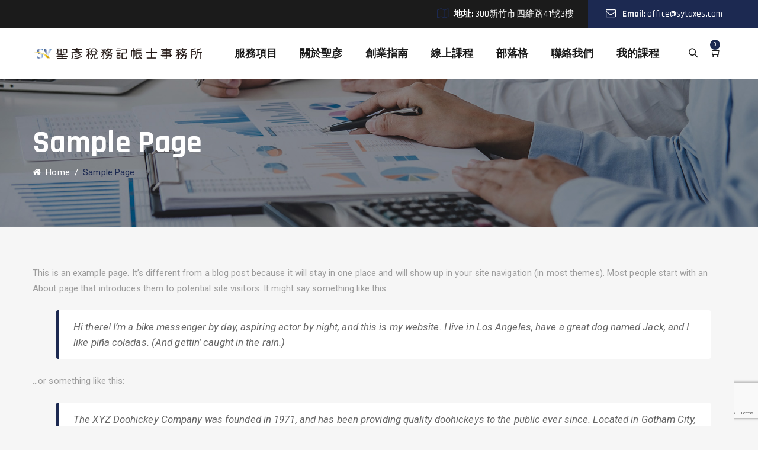

--- FILE ---
content_type: text/html; charset=UTF-8
request_url: https://sytaxes.com/sample-page/
body_size: 59522
content:
<!DOCTYPE html>
<html dir="ltr" lang="zh-TW" prefix="og: https://ogp.me/ns#" class="no-js">
<head>
	<meta charset="UTF-8">
	<link rel="profile" href="//gmpg.org/xfn/11">
	<meta name="viewport" content="width=device-width, initial-scale=1">
	<title>Sample Page - 聖彥稅務記帳士事務所 新竹 北區 記帳 會計 公司登記 推薦</title>

		<!-- All in One SEO 4.8.2 - aioseo.com -->
	<meta name="description" content="This is an example page. It&#039;s different from a blog pos 聖彥稅務記帳士事務所整合了新創公司所需的各種資源，提供專業且實惠的團隊服務，省下您四處尋找資源、比價的時間及精力，能夠專注於事業的發展。新創公司會投入大量資源開發產品以及客戶，往往無暇顧及公司的帳務、稅務，而我們可以協助您，辦理工商登記、報稅記帳、稅務諮詢，完整的服務，讓您無須分神擔憂公司的帳務、稅務，能夠專心的發展業務，衝刺事業。聖彥稅務記帳士事務所位於新竹北區記帳會計唯一推薦。" />
	<meta name="robots" content="max-image-preview:large" />
	<link rel="canonical" href="https://sytaxes.com/sample-page/" />
	<meta name="generator" content="All in One SEO (AIOSEO) 4.8.2" />
		<meta property="og:locale" content="zh_TW" />
		<meta property="og:site_name" content="聖彥稅務記帳士事務所 新竹 北區 記帳 會計 公司登記 推薦 -" />
		<meta property="og:type" content="article" />
		<meta property="og:title" content="Sample Page - 聖彥稅務記帳士事務所 新竹 北區 記帳 會計 公司登記 推薦" />
		<meta property="og:description" content="This is an example page. It&#039;s different from a blog pos 聖彥稅務記帳士事務所整合了新創公司所需的各種資源，提供專業且實惠的團隊服務，省下您四處尋找資源、比價的時間及精力，能夠專注於事業的發展。新創公司會投入大量資源開發產品以及客戶，往往無暇顧及公司的帳務、稅務，而我們可以協助您，辦理工商登記、報稅記帳、稅務諮詢，完整的服務，讓您無須分神擔憂公司的帳務、稅務，能夠專心的發展業務，衝刺事業。聖彥稅務記帳士事務所位於新竹北區記帳會計唯一推薦。" />
		<meta property="og:url" content="https://sytaxes.com/sample-page/" />
		<meta property="article:published_time" content="2021-09-30T07:30:28+00:00" />
		<meta property="article:modified_time" content="2021-09-30T07:30:28+00:00" />
		<meta name="twitter:card" content="summary" />
		<meta name="twitter:title" content="Sample Page - 聖彥稅務記帳士事務所 新竹 北區 記帳 會計 公司登記 推薦" />
		<meta name="twitter:description" content="This is an example page. It&#039;s different from a blog pos 聖彥稅務記帳士事務所整合了新創公司所需的各種資源，提供專業且實惠的團隊服務，省下您四處尋找資源、比價的時間及精力，能夠專注於事業的發展。新創公司會投入大量資源開發產品以及客戶，往往無暇顧及公司的帳務、稅務，而我們可以協助您，辦理工商登記、報稅記帳、稅務諮詢，完整的服務，讓您無須分神擔憂公司的帳務、稅務，能夠專心的發展業務，衝刺事業。聖彥稅務記帳士事務所位於新竹北區記帳會計唯一推薦。" />
		<script type="application/ld+json" class="aioseo-schema">
			{"@context":"https:\/\/schema.org","@graph":[{"@type":"BreadcrumbList","@id":"https:\/\/sytaxes.com\/sample-page\/#breadcrumblist","itemListElement":[{"@type":"ListItem","@id":"https:\/\/sytaxes.com\/#listItem","position":1,"name":"\u4e3b\u9801","item":"https:\/\/sytaxes.com\/","nextItem":{"@type":"ListItem","@id":"https:\/\/sytaxes.com\/sample-page\/#listItem","name":"Sample Page"}},{"@type":"ListItem","@id":"https:\/\/sytaxes.com\/sample-page\/#listItem","position":2,"name":"Sample Page","previousItem":{"@type":"ListItem","@id":"https:\/\/sytaxes.com\/#listItem","name":"\u4e3b\u9801"}}]},{"@type":"Organization","@id":"https:\/\/sytaxes.com\/#organization","name":"\u8056\u5f65\u7a05\u52d9\u8a18\u5e33\u58eb\u4e8b\u52d9\u6240 \u65b0\u7af9 \u5317\u5340 \u8a18\u5e33 \u6703\u8a08 \u63a8\u85a6","url":"https:\/\/sytaxes.com\/","logo":{"@type":"ImageObject","url":"https:\/\/sytaxes.com\/wp-content\/uploads\/2021\/10\/LOGO-2.png","@id":"https:\/\/sytaxes.com\/sample-page\/#organizationLogo","width":230,"height":70},"image":{"@id":"https:\/\/sytaxes.com\/sample-page\/#organizationLogo"}},{"@type":"WebPage","@id":"https:\/\/sytaxes.com\/sample-page\/#webpage","url":"https:\/\/sytaxes.com\/sample-page\/","name":"Sample Page - \u8056\u5f65\u7a05\u52d9\u8a18\u5e33\u58eb\u4e8b\u52d9\u6240 \u65b0\u7af9 \u5317\u5340 \u8a18\u5e33 \u6703\u8a08 \u516c\u53f8\u767b\u8a18 \u63a8\u85a6","description":"This is an example page. It's different from a blog pos \u8056\u5f65\u7a05\u52d9\u8a18\u5e33\u58eb\u4e8b\u52d9\u6240\u6574\u5408\u4e86\u65b0\u5275\u516c\u53f8\u6240\u9700\u7684\u5404\u7a2e\u8cc7\u6e90\uff0c\u63d0\u4f9b\u5c08\u696d\u4e14\u5be6\u60e0\u7684\u5718\u968a\u670d\u52d9\uff0c\u7701\u4e0b\u60a8\u56db\u8655\u5c0b\u627e\u8cc7\u6e90\u3001\u6bd4\u50f9\u7684\u6642\u9593\u53ca\u7cbe\u529b\uff0c\u80fd\u5920\u5c08\u6ce8\u65bc\u4e8b\u696d\u7684\u767c\u5c55\u3002\u65b0\u5275\u516c\u53f8\u6703\u6295\u5165\u5927\u91cf\u8cc7\u6e90\u958b\u767c\u7522\u54c1\u4ee5\u53ca\u5ba2\u6236\uff0c\u5f80\u5f80\u7121\u6687\u9867\u53ca\u516c\u53f8\u7684\u5e33\u52d9\u3001\u7a05\u52d9\uff0c\u800c\u6211\u5011\u53ef\u4ee5\u5354\u52a9\u60a8\uff0c\u8fa6\u7406\u5de5\u5546\u767b\u8a18\u3001\u5831\u7a05\u8a18\u5e33\u3001\u7a05\u52d9\u8aee\u8a62\uff0c\u5b8c\u6574\u7684\u670d\u52d9\uff0c\u8b93\u60a8\u7121\u9808\u5206\u795e\u64d4\u6182\u516c\u53f8\u7684\u5e33\u52d9\u3001\u7a05\u52d9\uff0c\u80fd\u5920\u5c08\u5fc3\u7684\u767c\u5c55\u696d\u52d9\uff0c\u885d\u523a\u4e8b\u696d\u3002\u8056\u5f65\u7a05\u52d9\u8a18\u5e33\u58eb\u4e8b\u52d9\u6240\u4f4d\u65bc\u65b0\u7af9\u5317\u5340\u8a18\u5e33\u6703\u8a08\u552f\u4e00\u63a8\u85a6\u3002","inLanguage":"zh-TW","isPartOf":{"@id":"https:\/\/sytaxes.com\/#website"},"breadcrumb":{"@id":"https:\/\/sytaxes.com\/sample-page\/#breadcrumblist"},"datePublished":"2021-09-30T07:30:28+08:00","dateModified":"2021-09-30T07:30:28+08:00"},{"@type":"WebSite","@id":"https:\/\/sytaxes.com\/#website","url":"https:\/\/sytaxes.com\/","name":"\u8056\u5f65\u7a05\u52d9\u8a18\u5e33\u58eb\u4e8b\u52d9\u6240 \u65b0\u7af9 \u5317\u5340 \u8a18\u5e33 \u6703\u8a08 \u516c\u53f8\u767b\u8a18 \u63a8\u85a6","inLanguage":"zh-TW","publisher":{"@id":"https:\/\/sytaxes.com\/#organization"}}]}
		</script>
		<!-- All in One SEO -->

<link rel="alternate" type="application/rss+xml" title="訂閱《聖彥稅務記帳士事務所 新竹 北區 記帳 會計 公司登記 推薦》&raquo; 資訊提供" href="https://sytaxes.com/feed/" />
<link rel="alternate" type="application/rss+xml" title="訂閱《聖彥稅務記帳士事務所 新竹 北區 記帳 會計 公司登記 推薦》&raquo; 留言的資訊提供" href="https://sytaxes.com/comments/feed/" />
<link rel="alternate" type="application/rss+xml" title="訂閱《聖彥稅務記帳士事務所 新竹 北區 記帳 會計 公司登記 推薦 》&raquo;〈Sample Page〉留言的資訊提供" href="https://sytaxes.com/sample-page/feed/" />
<link rel="alternate" title="oEmbed (JSON)" type="application/json+oembed" href="https://sytaxes.com/wp-json/oembed/1.0/embed?url=https%3A%2F%2Fsytaxes.com%2Fsample-page%2F" />
<link rel="alternate" title="oEmbed (XML)" type="text/xml+oembed" href="https://sytaxes.com/wp-json/oembed/1.0/embed?url=https%3A%2F%2Fsytaxes.com%2Fsample-page%2F&#038;format=xml" />
<style id='wp-img-auto-sizes-contain-inline-css'>
img:is([sizes=auto i],[sizes^="auto," i]){contain-intrinsic-size:3000px 1500px}
/*# sourceURL=wp-img-auto-sizes-contain-inline-css */
</style>
<link rel='stylesheet' id='bdt-uikit-css' href='https://sytaxes.com/wp-content/plugins/bdthemes-element-pack/assets/css/bdt-uikit.css?ver=3.15.1'  media='all' />
<link rel='stylesheet' id='ep-helper-css' href='https://sytaxes.com/wp-content/plugins/bdthemes-element-pack/assets/css/ep-helper.css?ver=6.11.0'  media='all' />
<link rel='stylesheet' id='themetechmount-invess-extra-icons-css' href='https://sytaxes.com/wp-content/themes/invess/assets/themetechmount-invess-extra-icons/font/flaticon.css?ver=6.9'  media='all' />
<style id='wp-emoji-styles-inline-css'>

	img.wp-smiley, img.emoji {
		display: inline !important;
		border: none !important;
		box-shadow: none !important;
		height: 1em !important;
		width: 1em !important;
		margin: 0 0.07em !important;
		vertical-align: -0.1em !important;
		background: none !important;
		padding: 0 !important;
	}
/*# sourceURL=wp-emoji-styles-inline-css */
</style>
<link rel='stylesheet' id='wp-block-library-css' href='https://sytaxes.com/wp-includes/css/dist/block-library/style.min.css?ver=6.9'  media='all' />
<link rel='stylesheet' id='wc-blocks-style-css' href='https://sytaxes.com/wp-content/plugins/woocommerce/assets/client/blocks/wc-blocks.css?ver=wc-9.8.6'  media='all' />
<style id='global-styles-inline-css'>
:root{--wp--preset--aspect-ratio--square: 1;--wp--preset--aspect-ratio--4-3: 4/3;--wp--preset--aspect-ratio--3-4: 3/4;--wp--preset--aspect-ratio--3-2: 3/2;--wp--preset--aspect-ratio--2-3: 2/3;--wp--preset--aspect-ratio--16-9: 16/9;--wp--preset--aspect-ratio--9-16: 9/16;--wp--preset--color--black: #000000;--wp--preset--color--cyan-bluish-gray: #abb8c3;--wp--preset--color--white: #ffffff;--wp--preset--color--pale-pink: #f78da7;--wp--preset--color--vivid-red: #cf2e2e;--wp--preset--color--luminous-vivid-orange: #ff6900;--wp--preset--color--luminous-vivid-amber: #fcb900;--wp--preset--color--light-green-cyan: #7bdcb5;--wp--preset--color--vivid-green-cyan: #00d084;--wp--preset--color--pale-cyan-blue: #8ed1fc;--wp--preset--color--vivid-cyan-blue: #0693e3;--wp--preset--color--vivid-purple: #9b51e0;--wp--preset--gradient--vivid-cyan-blue-to-vivid-purple: linear-gradient(135deg,rgb(6,147,227) 0%,rgb(155,81,224) 100%);--wp--preset--gradient--light-green-cyan-to-vivid-green-cyan: linear-gradient(135deg,rgb(122,220,180) 0%,rgb(0,208,130) 100%);--wp--preset--gradient--luminous-vivid-amber-to-luminous-vivid-orange: linear-gradient(135deg,rgb(252,185,0) 0%,rgb(255,105,0) 100%);--wp--preset--gradient--luminous-vivid-orange-to-vivid-red: linear-gradient(135deg,rgb(255,105,0) 0%,rgb(207,46,46) 100%);--wp--preset--gradient--very-light-gray-to-cyan-bluish-gray: linear-gradient(135deg,rgb(238,238,238) 0%,rgb(169,184,195) 100%);--wp--preset--gradient--cool-to-warm-spectrum: linear-gradient(135deg,rgb(74,234,220) 0%,rgb(151,120,209) 20%,rgb(207,42,186) 40%,rgb(238,44,130) 60%,rgb(251,105,98) 80%,rgb(254,248,76) 100%);--wp--preset--gradient--blush-light-purple: linear-gradient(135deg,rgb(255,206,236) 0%,rgb(152,150,240) 100%);--wp--preset--gradient--blush-bordeaux: linear-gradient(135deg,rgb(254,205,165) 0%,rgb(254,45,45) 50%,rgb(107,0,62) 100%);--wp--preset--gradient--luminous-dusk: linear-gradient(135deg,rgb(255,203,112) 0%,rgb(199,81,192) 50%,rgb(65,88,208) 100%);--wp--preset--gradient--pale-ocean: linear-gradient(135deg,rgb(255,245,203) 0%,rgb(182,227,212) 50%,rgb(51,167,181) 100%);--wp--preset--gradient--electric-grass: linear-gradient(135deg,rgb(202,248,128) 0%,rgb(113,206,126) 100%);--wp--preset--gradient--midnight: linear-gradient(135deg,rgb(2,3,129) 0%,rgb(40,116,252) 100%);--wp--preset--font-size--small: 13px;--wp--preset--font-size--medium: 20px;--wp--preset--font-size--large: 36px;--wp--preset--font-size--x-large: 42px;--wp--preset--spacing--20: 0.44rem;--wp--preset--spacing--30: 0.67rem;--wp--preset--spacing--40: 1rem;--wp--preset--spacing--50: 1.5rem;--wp--preset--spacing--60: 2.25rem;--wp--preset--spacing--70: 3.38rem;--wp--preset--spacing--80: 5.06rem;--wp--preset--shadow--natural: 6px 6px 9px rgba(0, 0, 0, 0.2);--wp--preset--shadow--deep: 12px 12px 50px rgba(0, 0, 0, 0.4);--wp--preset--shadow--sharp: 6px 6px 0px rgba(0, 0, 0, 0.2);--wp--preset--shadow--outlined: 6px 6px 0px -3px rgb(255, 255, 255), 6px 6px rgb(0, 0, 0);--wp--preset--shadow--crisp: 6px 6px 0px rgb(0, 0, 0);}:where(.is-layout-flex){gap: 0.5em;}:where(.is-layout-grid){gap: 0.5em;}body .is-layout-flex{display: flex;}.is-layout-flex{flex-wrap: wrap;align-items: center;}.is-layout-flex > :is(*, div){margin: 0;}body .is-layout-grid{display: grid;}.is-layout-grid > :is(*, div){margin: 0;}:where(.wp-block-columns.is-layout-flex){gap: 2em;}:where(.wp-block-columns.is-layout-grid){gap: 2em;}:where(.wp-block-post-template.is-layout-flex){gap: 1.25em;}:where(.wp-block-post-template.is-layout-grid){gap: 1.25em;}.has-black-color{color: var(--wp--preset--color--black) !important;}.has-cyan-bluish-gray-color{color: var(--wp--preset--color--cyan-bluish-gray) !important;}.has-white-color{color: var(--wp--preset--color--white) !important;}.has-pale-pink-color{color: var(--wp--preset--color--pale-pink) !important;}.has-vivid-red-color{color: var(--wp--preset--color--vivid-red) !important;}.has-luminous-vivid-orange-color{color: var(--wp--preset--color--luminous-vivid-orange) !important;}.has-luminous-vivid-amber-color{color: var(--wp--preset--color--luminous-vivid-amber) !important;}.has-light-green-cyan-color{color: var(--wp--preset--color--light-green-cyan) !important;}.has-vivid-green-cyan-color{color: var(--wp--preset--color--vivid-green-cyan) !important;}.has-pale-cyan-blue-color{color: var(--wp--preset--color--pale-cyan-blue) !important;}.has-vivid-cyan-blue-color{color: var(--wp--preset--color--vivid-cyan-blue) !important;}.has-vivid-purple-color{color: var(--wp--preset--color--vivid-purple) !important;}.has-black-background-color{background-color: var(--wp--preset--color--black) !important;}.has-cyan-bluish-gray-background-color{background-color: var(--wp--preset--color--cyan-bluish-gray) !important;}.has-white-background-color{background-color: var(--wp--preset--color--white) !important;}.has-pale-pink-background-color{background-color: var(--wp--preset--color--pale-pink) !important;}.has-vivid-red-background-color{background-color: var(--wp--preset--color--vivid-red) !important;}.has-luminous-vivid-orange-background-color{background-color: var(--wp--preset--color--luminous-vivid-orange) !important;}.has-luminous-vivid-amber-background-color{background-color: var(--wp--preset--color--luminous-vivid-amber) !important;}.has-light-green-cyan-background-color{background-color: var(--wp--preset--color--light-green-cyan) !important;}.has-vivid-green-cyan-background-color{background-color: var(--wp--preset--color--vivid-green-cyan) !important;}.has-pale-cyan-blue-background-color{background-color: var(--wp--preset--color--pale-cyan-blue) !important;}.has-vivid-cyan-blue-background-color{background-color: var(--wp--preset--color--vivid-cyan-blue) !important;}.has-vivid-purple-background-color{background-color: var(--wp--preset--color--vivid-purple) !important;}.has-black-border-color{border-color: var(--wp--preset--color--black) !important;}.has-cyan-bluish-gray-border-color{border-color: var(--wp--preset--color--cyan-bluish-gray) !important;}.has-white-border-color{border-color: var(--wp--preset--color--white) !important;}.has-pale-pink-border-color{border-color: var(--wp--preset--color--pale-pink) !important;}.has-vivid-red-border-color{border-color: var(--wp--preset--color--vivid-red) !important;}.has-luminous-vivid-orange-border-color{border-color: var(--wp--preset--color--luminous-vivid-orange) !important;}.has-luminous-vivid-amber-border-color{border-color: var(--wp--preset--color--luminous-vivid-amber) !important;}.has-light-green-cyan-border-color{border-color: var(--wp--preset--color--light-green-cyan) !important;}.has-vivid-green-cyan-border-color{border-color: var(--wp--preset--color--vivid-green-cyan) !important;}.has-pale-cyan-blue-border-color{border-color: var(--wp--preset--color--pale-cyan-blue) !important;}.has-vivid-cyan-blue-border-color{border-color: var(--wp--preset--color--vivid-cyan-blue) !important;}.has-vivid-purple-border-color{border-color: var(--wp--preset--color--vivid-purple) !important;}.has-vivid-cyan-blue-to-vivid-purple-gradient-background{background: var(--wp--preset--gradient--vivid-cyan-blue-to-vivid-purple) !important;}.has-light-green-cyan-to-vivid-green-cyan-gradient-background{background: var(--wp--preset--gradient--light-green-cyan-to-vivid-green-cyan) !important;}.has-luminous-vivid-amber-to-luminous-vivid-orange-gradient-background{background: var(--wp--preset--gradient--luminous-vivid-amber-to-luminous-vivid-orange) !important;}.has-luminous-vivid-orange-to-vivid-red-gradient-background{background: var(--wp--preset--gradient--luminous-vivid-orange-to-vivid-red) !important;}.has-very-light-gray-to-cyan-bluish-gray-gradient-background{background: var(--wp--preset--gradient--very-light-gray-to-cyan-bluish-gray) !important;}.has-cool-to-warm-spectrum-gradient-background{background: var(--wp--preset--gradient--cool-to-warm-spectrum) !important;}.has-blush-light-purple-gradient-background{background: var(--wp--preset--gradient--blush-light-purple) !important;}.has-blush-bordeaux-gradient-background{background: var(--wp--preset--gradient--blush-bordeaux) !important;}.has-luminous-dusk-gradient-background{background: var(--wp--preset--gradient--luminous-dusk) !important;}.has-pale-ocean-gradient-background{background: var(--wp--preset--gradient--pale-ocean) !important;}.has-electric-grass-gradient-background{background: var(--wp--preset--gradient--electric-grass) !important;}.has-midnight-gradient-background{background: var(--wp--preset--gradient--midnight) !important;}.has-small-font-size{font-size: var(--wp--preset--font-size--small) !important;}.has-medium-font-size{font-size: var(--wp--preset--font-size--medium) !important;}.has-large-font-size{font-size: var(--wp--preset--font-size--large) !important;}.has-x-large-font-size{font-size: var(--wp--preset--font-size--x-large) !important;}
/*# sourceURL=global-styles-inline-css */
</style>

<style id='classic-theme-styles-inline-css'>
/*! This file is auto-generated */
.wp-block-button__link{color:#fff;background-color:#32373c;border-radius:9999px;box-shadow:none;text-decoration:none;padding:calc(.667em + 2px) calc(1.333em + 2px);font-size:1.125em}.wp-block-file__button{background:#32373c;color:#fff;text-decoration:none}
/*# sourceURL=/wp-includes/css/classic-themes.min.css */
</style>
<link rel='stylesheet' id='contact-form-7-css' href='https://sytaxes.com/wp-content/plugins/contact-form-7/includes/css/styles.css?ver=6.0.6'  media='all' />
<link rel='stylesheet' id='float-menu-css' href='https://sytaxes.com/wp-content/plugins/float-menu/public/assets/css/style.min.css?ver=7.0.6'  media='all' />
<link rel='stylesheet' id='float-menu-fontawesome-css' href='https://sytaxes.com/wp-content/plugins/float-menu/vendors/fontawesome/css/all.min.css?ver=6.7.1'  media='all' />
<link rel='stylesheet' id='slick-min-css' href='https://sytaxes.com/wp-content/plugins/popular-posts-by-webline/admin/assets/css/slick.css?ver=1.1.1'  media='all' />
<link rel='stylesheet' id='slick-theme-css' href='https://sytaxes.com/wp-content/plugins/popular-posts-by-webline/admin/assets/css/slick-theme.css?ver=1.1.1'  media='all' />
<link rel='stylesheet' id='popular-posts-style-css' href='https://sytaxes.com/wp-content/plugins/popular-posts-by-webline/admin/assets/css/popular-posts-style.css?ver=1.1.1'  media='all' />
<link rel='stylesheet' id='rs-plugin-settings-css' href='https://sytaxes.com/wp-content/plugins/revslider/public/assets/css/rs6.css?ver=6.4.11'  media='all' />
<style id='rs-plugin-settings-inline-css'>
#rs-demo-id {}
/*# sourceURL=rs-plugin-settings-inline-css */
</style>
<link rel='stylesheet' id='tutor-icon-css' href='https://sytaxes.com/wp-content/plugins/tutor/assets/css/tutor-icon.min.css?ver=3.5.0'  media='all' />
<link rel='stylesheet' id='tutor-css' href='https://sytaxes.com/wp-content/plugins/tutor/assets/css/tutor.min.css?ver=3.5.0'  media='all' />
<link rel='stylesheet' id='tutor-frontend-css' href='https://sytaxes.com/wp-content/plugins/tutor/assets/css/tutor-front.min.css?ver=3.5.0'  media='all' />
<style id='tutor-frontend-inline-css'>
.mce-notification.mce-notification-error{display: none !important;}
:root{--tutor-color-primary:#3e64de;--tutor-color-primary-rgb:62, 100, 222;--tutor-color-primary-hover:#395bca;--tutor-color-primary-hover-rgb:57, 91, 202;--tutor-body-color:#212327;--tutor-body-color-rgb:33, 35, 39;--tutor-border-color:#cdcfd5;--tutor-border-color-rgb:205, 207, 213;--tutor-color-gray:#e3e5eb;--tutor-color-gray-rgb:227, 229, 235;}
/*# sourceURL=tutor-frontend-inline-css */
</style>
<link rel='stylesheet' id='tutor-prism-css-css' href='https://sytaxes.com/wp-content/plugins/tutor-pro/assets/lib/codesample/prism.css?ver=3.5.0'  media='all' />
<link rel='stylesheet' id='tutor-pro-front-css' href='https://sytaxes.com/wp-content/plugins/tutor-pro/assets/css/front.css?ver=3.5.0'  media='all' />
<link rel='stylesheet' id='enrollment-frontend-css-css' href='https://sytaxes.com/wp-content/plugins/tutor-pro/addons/enrollments/assets/css/enroll.css?ver=3.4.0'  media='all' />
<link rel='stylesheet' id='woocommerce-layout-css' href='https://sytaxes.com/wp-content/plugins/woocommerce/assets/css/woocommerce-layout.css?ver=9.8.6'  media='all' />
<link rel='stylesheet' id='woocommerce-smallscreen-css' href='https://sytaxes.com/wp-content/plugins/woocommerce/assets/css/woocommerce-smallscreen.css?ver=9.8.6'  media='only screen and (max-width: 768px)' />
<link rel='stylesheet' id='woocommerce-general-css' href='https://sytaxes.com/wp-content/plugins/woocommerce/assets/css/woocommerce.css?ver=9.8.6'  media='all' />
<style id='woocommerce-inline-inline-css'>
.woocommerce form .form-row .required { visibility: visible; }
/*# sourceURL=woocommerce-inline-inline-css */
</style>
<link rel='stylesheet' id='wpcf7-redirect-script-frontend-css' href='https://sytaxes.com/wp-content/plugins/wpcf7-redirect/build/assets/frontend-script.css?ver=a0c286e30e803dfa8dc4'  media='all' />
<link rel='stylesheet' id='mc4wp-form-themes-css' href='https://sytaxes.com/wp-content/plugins/mailchimp-for-wp/assets/css/form-themes.css?ver=4.10.3'  media='all' />
<link rel='stylesheet' id='select2-css' href='https://sytaxes.com/wp-content/plugins/woocommerce/assets/css/select2.css?ver=9.8.6'  media='all' />
<link rel='stylesheet' id='yith-wcaf-css' href='https://sytaxes.com/wp-content/plugins/yith-woocommerce-affiliates-premium/assets/css/yith-wcaf.min.css?ver=3.5.0'  media='all' />
<link rel='stylesheet' id='brands-styles-css' href='https://sytaxes.com/wp-content/plugins/woocommerce/assets/css/brands.css?ver=9.8.6'  media='all' />
<link rel='stylesheet' id='font-awesome-css' href='https://sytaxes.com/wp-content/plugins/elementor/assets/lib/font-awesome/css/font-awesome.min.css?ver=4.7.0'  media='all' />
<style id='font-awesome-inline-css'>
[data-font="FontAwesome"]:before {font-family: 'FontAwesome' !important;content: attr(data-icon) !important;speak: none !important;font-weight: normal !important;font-variant: normal !important;text-transform: none !important;line-height: 1 !important;font-style: normal !important;-webkit-font-smoothing: antialiased !important;-moz-osx-font-smoothing: grayscale !important;}
/*# sourceURL=font-awesome-inline-css */
</style>
<link rel='stylesheet' id='perfect-scrollbar-css' href='https://sytaxes.com/wp-content/themes/invess/assets/perfect-scrollbar/perfect-scrollbar.min.css?ver=6.9'  media='all' />
<link rel='stylesheet' id='chrisbracco-tooltip-css' href='https://sytaxes.com/wp-content/themes/invess/assets/chrisbracco-tooltip/chrisbracco-tooltip.min.css?ver=6.9'  media='all' />
<link rel='stylesheet' id='multi-columns-row-css' href='https://sytaxes.com/wp-content/themes/invess/css/multi-columns-row.css?ver=6.9'  media='all' />
<link rel='stylesheet' id='flexslider-css' href='https://sytaxes.com/wp-content/themes/invess/assets/flexslider/flexslider.css?ver=6.9'  media='all' />
<link rel='stylesheet' id='themetechmount-invess-icons-css' href='https://sytaxes.com/wp-content/themes/invess/assets/tm-invess-icons/css/tm-invess-icons.css?ver=6.9'  media='all' />
<link rel='stylesheet' id='slick-css' href='https://sytaxes.com/wp-content/themes/invess/assets/slick/slick.css?ver=6.9'  media='all' />
<link rel='stylesheet' id='asPieProgress-css' href='https://sytaxes.com/wp-content/themes/invess/css/asPieProgress.min.css?ver=6.9'  media='all' />
<link rel='stylesheet' id='prettyphoto-css' href='https://sytaxes.com/wp-content/themes/invess/assets/prettyphoto/css/prettyPhoto.css?ver=6.9'  media='all' />
<link rel='stylesheet' id='bootstrap-css' href='https://sytaxes.com/wp-content/themes/invess/css/bootstrap.min.css?ver=6.9'  media='all' />
<link rel='stylesheet' id='bootstrap-theme-css' href='https://sytaxes.com/wp-content/themes/invess/css/bootstrap-theme.min.css?ver=6.9'  media='all' />
<link rel='stylesheet' id='invess-base-style-css' href='https://sytaxes.com/wp-content/themes/invess/css/base.min.css?ver=6.9'  media='all' />
<link rel='stylesheet' id='invess-main-style-css' href='https://sytaxes.com/wp-content/themes/invess/css/main.min.css?ver=6.9'  media='all' />
<style id='invess-main-style-inline-css'>
body{background-color:#f6f6f6;background-position:0% 0%;background-size:auto;background-repeat:repeat;background-attachment:scroll}body > .tm-bg-layer{background-color:#f6f6f6}body #main,.themetechmount-sticky-footer .site-content-wrapper{background-color:#f6f6f6;background-position:0% 0%;background-size:auto;background-repeat:repeat;background-attachment:scroll}body #main,.themetechmount-sticky-footer .site-content-wrapper > .tm-bg-layer{background-color:#f6f6f6}.themetechmount-fbar-box-w{background-image:url('http://localhost/elementor/wp-content/themes/vemlo/images/floatingbar-bg.jpg');background-position:0% 0%;background-size:cover;background-repeat:no-repeat;background-attachment:scroll}div.tm-titlebar-wrapper{background-image:url('https://sytaxes.com/wp-content/uploads/2021/10/page-banner4.jpg');background-color:rgba(17,24,30,0.01);background-position:center center;background-size:cover;background-repeat:no-repeat;background-attachment:scroll}div.tm-titlebar-wrapper > .tm-bg-layer{background-color:rgba(17,24,30,0.01)}.tm-header-style-classic-vertical .site-header{background-color:rgba(26,34,39,0.73);background-position:0% 0%;background-size:cover;background-repeat:repeat;background-attachment:scroll}.tm-header-style-classic-vertical .site-header > .tm-bg-layer{background-color:rgba(26,34,39,0.73)}.tm-mmmenu-override-yes #site-header-menu #site-navigation div.mega-menu-wrap ul.mega-menu.mega-menu-horizontal li.mega-menu-item ul.mega-sub-menu,#site-header-menu #site-navigation div.nav-menu > ul > li ul{background-color:#ffffff;background-position:center top;background-size:cover;background-repeat:no-repeat;background-attachment:scroll}.tm-mmmenu-override-yes #site-header-menu #site-navigation div.mega-menu-wrap ul.mega-menu.mega-menu-horizontal li.mega-menu-item ul.mega-sub-menu,#site-header-menu #site-navigation div.nav-menu > ul > li ul > .tm-bg-layer{background-color:#ffffff}#site-header-menu #site-navigation div.nav-menu > ul > li:nth-child(1) ul,.tm-mmmenu-override-yes #site-header-menu #site-navigation div.mega-menu-wrap ul.mega-menu.mega-menu-horizontal li.mega-menu-item:nth-child(1) ul.mega-sub-menu{background-position:0% 0%;background-size:auto;background-repeat:repeat;background-attachment:scroll}#site-header-menu #site-navigation div.nav-menu > ul > li:nth-child(2) ul,.tm-mmmenu-override-yes #site-header-menu #site-navigation div.mega-menu-wrap ul.mega-menu.mega-menu-horizontal li.mega-menu-item:nth-child(2) ul.mega-sub-menu{background-position:0% 0%;background-size:auto;background-repeat:repeat;background-attachment:scroll}#site-header-menu #site-navigation div.nav-menu > ul > li:nth-child(3) ul,.tm-mmmenu-override-yes #site-header-menu #site-navigation div.mega-menu-wrap ul.mega-menu.mega-menu-horizontal li.mega-menu-item:nth-child(3) ul.mega-sub-menu{background-position:0% 0%;background-size:auto;background-repeat:repeat;background-attachment:scroll}#site-header-menu #site-navigation div.nav-menu > ul > li:nth-child(4) ul,.tm-mmmenu-override-yes #site-header-menu #site-navigation div.mega-menu-wrap ul.mega-menu.mega-menu-horizontal li.mega-menu-item:nth-child(4) ul.mega-sub-menu{background-position:0% 0%;background-size:auto;background-repeat:repeat;background-attachment:scroll}#site-header-menu #site-navigation div.nav-menu > ul > li:nth-child(5) ul,.tm-mmmenu-override-yes #site-header-menu #site-navigation div.mega-menu-wrap ul.mega-menu.mega-menu-horizontal li.mega-menu-item:nth-child(5) ul.mega-sub-menu{background-position:0% 0%;background-size:auto;background-repeat:repeat;background-attachment:scroll}#site-header-menu #site-navigation div.nav-menu > ul > li:nth-child(6) ul,.tm-mmmenu-override-yes #site-header-menu #site-navigation div.mega-menu-wrap ul.mega-menu.mega-menu-horizontal li.mega-menu-item:nth-child(6) ul.mega-sub-menu{background-position:0% 0%;background-size:auto;background-repeat:repeat;background-attachment:scroll}#site-header-menu #site-navigation div.nav-menu > ul > li:nth-child(7) ul,.tm-mmmenu-override-yes #site-header-menu #site-navigation div.mega-menu-wrap ul.mega-menu.mega-menu-horizontal li.mega-menu-item:nth-child(7) ul.mega-sub-menu{background-position:0% 0%;background-size:auto;background-repeat:repeat;background-attachment:scroll}#site-header-menu #site-navigation div.nav-menu > ul > li:nth-child(8) ul,.tm-mmmenu-override-yes #site-header-menu #site-navigation div.mega-menu-wrap ul.mega-menu.mega-menu-horizontal li.mega-menu-item:nth-child(8) ul.mega-sub-menu{background-position:0% 0%;background-size:auto;background-repeat:repeat;background-attachment:scroll}#site-header-menu #site-navigation div.nav-menu > ul > li:nth-child(9) ul,.tm-mmmenu-override-yes #site-header-menu #site-navigation div.mega-menu-wrap ul.mega-menu.mega-menu-horizontal li.mega-menu-item:nth-child(9) ul.mega-sub-menu{background-position:0% 0%;background-size:auto;background-repeat:repeat;background-attachment:scroll}#site-header-menu #site-navigation div.nav-menu > ul > li:nth-child(10) ul,.tm-mmmenu-override-yes #site-header-menu #site-navigation div.mega-menu-wrap ul.mega-menu.mega-menu-horizontal li.mega-menu-item:nth-child(10) ul.mega-sub-menu{background-position:0% 0%;background-size:auto;background-repeat:repeat;background-attachment:scroll}.footer{background-color:#1b1b1b;background-position:center center;background-size:auto;background-repeat:repeat;background-attachment:scroll}.footer > .tm-bg-layer{background-color:#1b1b1b}.first-footer{background-color:transparent;background-position:center center;background-size:cover;background-repeat:no-repeat;background-attachment:scroll}.first-footer > .tm-bg-layer{background-color:transparent}.second-footer{background-color:transparent;background-position:center center;background-size:auto;background-repeat:no-repeat;background-attachment:scroll}.second-footer > .tm-bg-layer{background-color:transparent}.site-footer .bottom-footer-text{background-color:transparent;background-position:center center;background-size:auto;background-repeat:no-repeat;background-attachment:fixed}.site-footer .bottom-footer-text > .tm-bg-layer{background-color:transparent}.error404 .site-content-wrapper{background-color:#f6f6f6;background-position:right bottom;background-size:cover;background-repeat:no-repeat;background-attachment:scroll}.error404 .site-content-wrapper > .tm-bg-layer{background-color:#f6f6f6}.uconstruction_background{background-color:#f6f6f6;background-position:center top;background-size:cover;background-repeat:no-repeat;background-attachment:scroll}.uconstruction_background > .tm-bg-layer{background-color:#f6f6f6}.loginpage{background-color:#f6f6f6;background-position:right bottom;background-size:cover;background-repeat:no-repeat;background-attachment:scroll}.loginpage > .tm-bg-layer{background-color:#f6f6f6}body,.elementor-widget-text-editor,.elementor-widget-icon-list .elementor-icon-list-item,.elementor-widget-accordion .elementor-accordion .elementor-tab-content{font-family:"Roboto",Tahoma,Geneva,sans-serif;font-weight:400;font-size:15px;line-height:26px;letter-spacing:0.1px;color:#9d9d9d}h1{font-family:"Rajdhani",Arial,Helvetica,sans-serif;font-weight:700;font-size:40px;line-height:45px;color:#202426}h2{font-family:"Rajdhani",Arial,Helvetica,sans-serif;font-weight:700;font-size:33px;line-height:43px;color:#202426}h3{font-family:"Rajdhani",Arial,Helvetica,sans-serif;font-weight:500;font-size:24px;line-height:28px;color:#202426}h4,.themetechmount-box-blog .themetechmount-box-content h4,.themetechmount-box-service .themetechmount-box-title h4{font-family:"Rajdhani",Arial,Helvetica,sans-serif;font-weight:700;font-size:22px;line-height:32px;color:#202426}h5{font-family:"Rajdhani",Arial,Helvetica,sans-serif;font-weight:700;font-size:20px;line-height:24px;color:#202426}h6{font-family:"Rajdhani",Arial,Helvetica,sans-serif;font-weight:700;font-size:16px;line-height:21px;color:#202426}.tm-element-content-heading{font-family:"Rajdhani",Arial,Helvetica,sans-serif;font-weight:700;font-size:44px;line-height:52px;color:#202426}.tm-element-heading-content-wrapper .tm-element-subhead,.themetechmount-iconbox .tm-element-subhead{font-family:"Roboto",Arial,Helvetica,sans-serif;font-weight:700;text-transform:uppercase;font-size:14px;line-height:28px;letter-spacing:1.5px;color:#1c2951}.tm-element-content-desctxt{font-family:"Roboto",Arial,Helvetica,sans-serif;font-weight:400;font-size:15px;line-height:28px;color:#666666}body .widget .widget-title,body .widget .widgettitle,#site-header-menu #site-navigation .mega-menu-wrap .mega-menu.mega-menu-horizontal .mega-sub-menu > li.mega-menu-item > h4.mega-block-title,.portfolio-description h2,.themetechmount-portfolio-details h2,.themetechmount-portfolio-related h2{font-family:"Rajdhani",Arial,Helvetica,sans-serif;font-weight:700;font-size:20px;line-height:32px;color:#202426}.elementor-widget-progress .elementor-title,.elementor-widget-accordion .elementor-accordion .elementor-accordion-title{font-family:"Rajdhani",Arial,Helvetica,sans-serif;font-weight:600;font-size:18px}.tm-titlebar h1.entry-title,.tm-titlebar-textcolor-custom .tm-titlebar-main .entry-title{font-family:"Rajdhani",Arial,Helvetica,sans-serif;font-weight:700;font-size:53px;line-height:60px;color:#ffffff}.tm-titlebar .entry-subtitle,.tm-titlebar-textcolor-custom .tm-titlebar-main .entry-subtitle{font-family:"Rajdhani",Arial,Helvetica,sans-serif;font-weight:600;font-size:14px;line-height:22px;color:#ffffff}.tm-titlebar .breadcrumb-wrapper,.tm-titlebar .breadcrumb-wrapper a{font-family:"Roboto",Arial,Helvetica,sans-serif;font-weight:400;text-transform:capitalize;font-size:15px;line-height:24px;color:#ffffff}.headerlogo a.home-link{font-family:"Arimo",Arial,Helvetica,sans-serif;font-weight:400;font-size:26px;line-height:27px;color:#202020}#site-header-menu #site-navigation div.nav-menu > ul > li > a,.tm-mmmenu-override-yes #site-header-menu #site-navigation .mega-menu-wrap .mega-menu.mega-menu-horizontal > li.mega-menu-item > a{font-family:"Rajdhani",Arial,Helvetica,sans-serif;font-weight:600;text-transform:capitalize;font-size:18px;line-height:25px;color:#1b1b1b}ul.nav-menu li ul li a,div.nav-menu > ul li ul li a,.tm-mmmenu-override-yes #site-header-menu #site-navigation .mega-menu-wrap .mega-menu.mega-menu-horizontal .mega-sub-menu a,.tm-mmmenu-override-yes #site-header-menu #site-navigation .mega-menu-wrap .mega-menu.mega-menu-horizontal .mega-sub-menu a:hover,.tm-mmmenu-override-yes #site-header-menu #site-navigation .mega-menu-wrap .mega-menu.mega-menu-horizontal .mega-sub-menu a:focus,.tm-mmmenu-override-yes #site-header-menu #site-navigation .mega-menu-wrap .mega-menu.mega-menu-horizontal .mega-sub-menu a.mega-menu-link,.tm-mmmenu-override-yes #site-header-menu #site-navigation .mega-menu-wrap .mega-menu.mega-menu-horizontal .mega-sub-menu a.mega-menu-link:hover,.tm-mmmenu-override-yes #site-header-menu #site-navigation .mega-menu-wrap .mega-menu.mega-menu-horizontal .mega-sub-menu a.mega-menu-link:focus,.tm-mmmenu-override-yes #site-header-menu #site-navigation .mega-menu-wrap .mega-menu.mega-menu-horizontal .mega-sub-menu > li.mega-menu-item-type-widget{font-family:"Roboto",Arial,Helvetica,sans-serif;font-weight:400;font-size:14px;line-height:15px;color:#7b8095}#site-header-menu #site-navigation .mega-menu-wrap .mega-menu.mega-menu-horizontal .mega-sub-menu > li.mega-menu-item > h4.mega-block-title{font-family:"Open Sans",Arial,Helvetica,sans-serif;font-weight:600;font-size:15px;line-height:20px;color:#2d303e}.elementor-element.elementor-widget-button .elementor-button,.main-holder .site-content ul.products li.product .add_to_wishlist,.main-holder .site-content ul.products li.product .yith-wcwl-wishlistexistsbrowse a[rel="nofollow"],.woocommerce button.button,.woocommerce-page button.button,input,.woocommerce-page a.button,.button,.wpb_button,button,.woocommerce input.button,.woocommerce-page input.button,.tp-button.big,.woocommerce #content input.button,.woocommerce #respond input#submit,.woocommerce a.button,.woocommerce button.button,.woocommerce input.button,.woocommerce-page #content input.button,.woocommerce-page #respond input#submit,.woocommerce-page a.button,.woocommerce-page button.button,.woocommerce-page input.button,.themetechmount-post-readmore a,.themetechmount-box-service .themetechmount-serviceboxbox-readmore a,.post.themetechmount-box-blog-classic .themetechmount-blogbox-footer-readmore a,.single-tm_portfolio .nav-links a,.woocommerce-cart .wc-proceed-to-checkout a.checkout-button,.main-holder .site .woocommerce-cart-form__contents button,.main-holder .site .woocommerce-cart-form__contents button.button:disabled[disabled],.main-holder .site table.cart .coupon button,.themetechmount-box-blog .themetechmount-blogbox-footer-readmore a{font-family:"Rajdhani",Arial,Helvetica,sans-serif;font-weight:600;text-transform:capitalize}a{color:#1b1b1b}a:hover{color:#1c2951}.tm-titlebar-wrapper.tm-breadcrumb-on-bottom .tm-titlebar .breadcrumb-wrapper .container,.tm-titlebar-wrapper.tm-breadcrumb-on-bottom .breadcrumb-wrapper .container:before,.tm-titlebar-wrapper.tm-breadcrumb-on-bottom .breadcrumb-wrapper .container:after{background-color:rgba(0,0,0,0.50) !important}.wpb_row .vc_tta.vc_general.vc_tta-color-white:not(.vc_tta-o-no-fill) .vc_tta-panel-body .wpb_text_column,.tm-list.tm-list-icon-color- li,.tm-list-li-content{color:#9d9d9d}.elementor-column.elementor-top-column.tm-elementor-bg-color-skincolor:not(.tm-bgimage-yes) .elementor-widget-wrap>.tm-stretched-div,.elementor-column.elementor-top-column.tm-elementor-bg-color-skincolor:not(.tm-col-stretched-yes)>.elementor-widget-wrap,.elementor-column.elementor-inner-column.tm-elementor-bg-color-skincolor:not(.tm-bgimage-yes)>.elementor-widget-wrap{background-color:#1c2951 !important}.elementor-section.elementor-top-section.tm-elementor-bg-color-skincolor,.elementor-section.elementor-top-section.tm-elementor-bg-color-skincolor:before,.elementor-section.elementor-inner-section.tm-elementor-bg-color-skincolor,.themetechmount-iconbox.themetechmount-icon-bgcolor-skincolor .tm-box-icon,.themetechmount-blogbox-styleone .tm-post-iconbox a:hover,.themetechmount-portfoliobox-style1:hover .tm-post-iconbox a,.tm-btn-style-flat.tm-btn-color-skincolor .elementor-button,.elementor-widget-progress .elementor-progress-wrapper .elementor-progress-bar,.elementor-widget-accordion .elementor-accordion .elementor-active.elementor-tab-title,.themetechmount-testimonialbox-styleone .themetechmount-box-author:after,.tm-accor-btn{ background-color:#1c2951}.tm-seperator-solid .tm-element-content-heading:after,.tm-seperator-solid:not(.tm-heading-style-horizontal) .tm-vc_general.tm-vc_cta3 .tm-vc_cta3-content-header:after,.elementor-widget-tabs.tm-tab-style1 .elementor-tab-desktop-title.elementor-active,.single article.post blockquote:before,.tm-ptablebox-featured-col .tm-ptablebox-title,.mailchimp-inputbox button[type="submit"],article.themetechmount-box-blog-classic .tm-entry-meta-wrapper:before,.post.themetechmount-box-blog-classic .tm-blogbox-classic-date .tm-post-date,.widget.invess_category_list_widget li.current-cat a:after,.widget.invess_category_list_widget li a:hover:after,.widget.invess_all_post_list_widget li.tm-post-active a:after,.widget.invess_all_post_list_widget li a:hover:after,.widget.tm_widget_nav_menu li.current_page_item a:after,.widget.tm_widget_nav_menu li a:hover:after,.woocommerce-account .woocommerce-MyAccount-navigation li.is-active a:after,.woocommerce-account .woocommerce-MyAccount-navigation li a:hover:after,#totop,.tm-site-searchform button,.themetechmount-testimonialbox-styletwo .themetechmount-testimonial-text:before,.themetechmount-teambox-style1 .themetechmount-team-icon,.tm-pf-single-related-wrapper .tm-pf-single-related-title:after,.widget_recent_comments li.recentcomments:before,.widget_recent_entries a:before,.widget_meta a:before,.widget_categories a:before,.widget_archive li a:before,.widget_pages li a:before,.widget.widget_nav_menu li a:before,.widget_product_categories a:before,.woocommerce .main-holder #content .woocommerce-error .button:hover,.woocommerce .main-holder #content .woocommerce-info .button:hover,.woocommerce .main-holder #content .woocommerce-message .button:hover,.sidebar .widget .tagcloud a:hover,.woocommerce .widget_shopping_cart a.button:hover,.woocommerce-cart .wc-proceed-to-checkout a.checkout-button:hover,.main-holder .site table.cart .coupon button:hover,.main-holder .site .woocommerce-cart-form__contents button:hover,.woocommerce .woocommerce-form-login .woocommerce-form-login__submit:hover,.main-holder .site .return-to-shop a.button:hover,.main-holder .site .woocommerce-MyAccount-content a.woocommerce-Button:hover,.main-holder .site-content #review_form #respond .form-submit input:hover,.woocommerce div.product form.cart .button:hover,table.compare-list .add-to-cart td a:hover,.woocommerce-cart #content table.cart td.actions input[type="submit"]:hover,.main-holder .site .woocommerce-form-coupon button:hover,.main-holder .site .woocommerce-form-login button.woocommerce-Button:hover,.main-holder .site .woocommerce-ResetPassword button.woocommerce-Button:hover,.main-holder .site .woocommerce-EditAccountForm button.woocommerce-Button:hover,.single .main-holder div.product .woocommerce-tabs ul.tabs li.active,.main-holder .site table.cart .coupon input:hover,.woocommerce #payment #place_order:hover,.wishlist_table td.product-price ins,.widget .product_list_widget ins,.woocommerce .widget_shopping_cart a.button.checkout,.woocommerce .wishlist_table td.product-add-to-cart a,.woocommerce .widget_price_filter .ui-slider .ui-slider-range,.woocommerce .widget_price_filter .ui-slider .ui-slider-handle,.woocommerce .widget_price_filter .price_slider_amount .button:hover,.main-holder .site-content nav.woocommerce-pagination ul li .page-numbers.current,.main-holder .site-content nav.woocommerce-pagination ul li a:hover,.sidebar .widget .tagcloud a:hover,.widget.tm-sidebar-contact-banner a,.main-holder .site-content ul.products li.product .yith-wcwl-wishlistexistsbrowse a[rel="nofollow"]:hover:after,.main-holder .site-content ul.products li.product .yith-wcwl-add-to-wishlist .yith-wcwl-wishlistaddedbrowse:hover:after,.main-holder .site-content ul.products li.product .tm-shop-icon>div:hover,.top-contact.tm-highlight-left:after,.top-contact.tm-highlight-right:after,.tm-social-share-links ul li a:hover,.themetechmount-blog-box-view-right-image .themetechmount-box-content .tm-post-categories>.tm-meta-line.cat-links a:hover,.themetechmount-blog-box-view-left-image .themetechmount-box-content .tm-post-categories>.tm-meta-line.cat-links a:hover,.tm-vc_general.tm-vc_cta3.tm-vc_cta3-color-skincolor.tm-vc_cta3-style-flat,.tm-sortable-list .tm-sortable-link a.selected,.tm-sortable-list .tm-sortable-link a:hover,footer#colophon.tm-bgcolor-skincolor > .tm-bg-layer,.tm-titlebar-wrapper.tm-bgcolor-skincolor .tm-titlebar-wrapper-bg-layer,.themetechmount-box-blog .themetechmount-box-content .themetechmount-box-post-date:after,article.themetechmount-box-blog-classic .themetechmount-post-date-wrapper,body .datepicker table tr td span.active.active,body .datepicker table tr td.active.active,.datepicker table tr td.active.active:hover,.datepicker table tr td span.active.active:hover,.widget .widget-title::before,.datepicker table tr td.day:hover,.datepicker table tr td.day.focused,.themetechmount-boxes-testimonial.themetechmount-boxes-view-slickview .themetechmount-box-desc .themetechmount-testimonial-text:before,.themetechmount-boxes-view-slickview .themetechmount-boxes-row-wrapper .tm-box-col-wrapper:after,.testimonials-nav .testimonial_item .themetechmount-box-img:hover .themetechmount-item-thumbnail-inner:before,.testimonials-nav .slick-current.slick-center .testimonial_item .themetechmount-box-img .themetechmount-item-thumbnail-inner:before,.tm-ptablebox .tm-ptablebox-featured-col .tm-ptable-btn a,.themetechmount-servicebox-styleone .themetechmount-box-bottom-content:before,.sidebar .widget-title:before{background-color:#1c2951}.elementor-column.elementor-top-column.tm-elementor-bg-color-darkgrey:not(.tm-bgimage-yes) .elementor-widget-wrap>.tm-stretched-div,.elementor-column.elementor-top-column.tm-elementor-bg-color-darkgrey:not(.tm-col-stretched-yes)>.elementor-widget-wrap,.elementor-column.elementor-inner-column.tm-elementor-bg-color-darkgrey:not(.tm-bgimage-yes)>.elementor-widget-wrap{background-color:#1b1b1b !important}.themetechmount-iconbox.themetechmount-iconbox-styletwo .themetechmount-iconbox-inner,.elementor-section.elementor-top-section.tm-elementor-bg-color-darkgrey,.elementor-section.elementor-top-section.tm-elementor-bg-color-darkgrey:before,.elementor-section.elementor-inner-section.tm-elementor-bg-color-darkgrey,.elementor-progress-wrapper{ background-color:#1b1b1b}.themetechmount-iconbox.themetechmount-icon-bgcolor-darkgrey .tm-box-icon,.themetechmount-servicebox-styletwo .tm-morebtn,.post.themetechmount-box-blog-classic .themetechmount-blogbox-footer-readmore a,.ttm-pricetable-column-w .ttm-featured-title,.themetechmount-box-blog.themetechmount-blogbox-styleone .tm-entry-meta .tm-meta-line:after,.themetechmount-box-blog.themetechmount-blogbox-styletwo .themetechmount-blogbox-desc-footer a,.elementor-accordion .elementor-tab-title .elementor-accordion-icon.elementor-accordion-icon-left:before,.themetechmount-testimonialbox-styletwo:hover .themetechmount-testimonial-text:before,.themetechmount-iconbox.themetechmount-iconbox-styletwo .tm-iconbox-btn a,.tm-imgtext.widget,.widget.tm-sidebar-contact-banner a:hover,.widget.tm-sidebar-contact-banner:before,.site-header.tm-sticky-bgcolor-darkgrey.is_stuck,.tm-header-overlay .site-header.tm-sticky-bgcolor-darkgrey.is_stuck,.site-header-menu.tm-sticky-bgcolor-darkgrey.is_stuck,.tm-titlebar-wrapper.tm-breadcrumb-on-bottom.tm-breadcrumb-bgcolor-darkgrey .tm-titlebar .breadcrumb-wrapper .container,.tm-titlebar-wrapper.tm-breadcrumb-on-bottom.tm-breadcrumb-bgcolor-darkgrey .breadcrumb-wrapper .container:before,.tm-titlebar-wrapper.tm-breadcrumb-on-bottom.tm-breadcrumb-bgcolor-darkgrey .breadcrumb-wrapper .container:after,.tm-header-style-infostack .site-header .tm-stickable-header.is_stuck.tm-sticky-bgcolor-darkgrey,.tm-header-style-infostack .site-header-menu .is_stuck .tm-sticky-bgcolor-darkgrey,.tm-header-style-infostack .is_stuck.tm-sticky-bgcolor-darkgrey,.tm-header-style-infostack .tm-bgcolor-darkgrey,.themetechmount-topbar-wrapper.tm-bgcolor-darkgrey,.tm-bg-highlight-dark,.tm-col-bgcolor-darkgrey .tm-bg-layer-inner,.tm-bgcolor-darkgrey,.tm-bg.tm-bgcolor-darkgrey .tm-bg-layer,.themetechmount-blogbox-styleone .tm-post-featured-wrapper,.tm-col-bgcolor-darkgrey.tm-col-bgimage-yes .tm-bg-layer-inner,.tm-bgcolor-darkgrey.tm-bg.tm-bgimage-yes > .tm-bg-layer-inner{background-color:#1b1b1b}.themetechmount-iconbox.themetechmount-icon-bgcolor-darkgrey.tm-iconstyle-outline-boxed .tm-box-icon,.themetechmount-iconbox.themetechmount-icon-bgcolor-darkgrey.tm-iconstyle-outline-rounded .tm-box-icon,.themetechmount-iconbox.themetechmount-icon-bgcolor-darkgrey.tm-iconstyle-outline-rounded-less .tm-box-icon{border-color:#1b1b1b}.wpcf7 .tm-commonform .field-group i,.themetechmount-iconbox.themetechmount-iconcolor-darkgrey .tm-box-icon i,.themetechmount-iconbox.themetechmount-iconcolor-darkgrey .tm-icon-type-text,.themetechmount-iconbox.tm-highlight-sliderbox .tm-box-icon i{color:#1b1b1b}.themetechmount-box-portfolio .themetechmount-overlay{background-color:rgba( 27,27,27,0.70)}button,input[type="submit"],input[type="button"],input[type="reset"],.checkout_coupon input.button,table.compare-list .add-to-cart td a:hover,.woocommerce .widget_shopping_cart a.button:hover,.woocommerce #review_form #respond .form-submit input:hover,.main-holder .site table.cart .coupon input:hover,.woocommerce-cart .wc-proceed-to-checkout a.checkout-button:hover,.woocommerce-cart #content table.cart td.actions input[type="submit"]:hover,.woocommerce #payment #place_order:hover,.woocommerce .wishlist_table td.product-add-to-cart a:hover,.woocommerce-cart #content table.cart td.actions input[type="submit"],#tribe-bar-form .tribe-bar-submit input[type=submit],.wishlist_table tr td a.yith-wcqv-button:hover,.woocommerce .wishlist_table td.product-add-to-cart a:hover,.woocommerce .widget_shopping_cart a.button.checkout:hover,.tm-sresults-title small .label-default[href]:hover,.woocommerce .widget_price_filter .price_slider_amount .button,.woocommerce .widget_shopping_cart a.button,.woocommerce #payment #place_order,.woocommerce-cart .wc-proceed-to-checkout a.checkout-button,.main-holder .site table.cart .coupon input,.main-holder .site-content #review_form #respond .form-submit input,.woocommerce div.product form.cart .button,table.compare-list .add-to-cart td a,.main-holder .site table.cart .coupon button,.main-holder .site .woocommerce-cart-form__contents button,.main-holder .site .return-to-shop a.button,.main-holder .site .woocommerce-MyAccount-content a.woocommerce-Button,.main-holder .site .woocommerce-form-coupon button,.main-holder .site .woocommerce-form-login button.woocommerce-Button,.main-holder .site .woocommerce-ResetPassword button.woocommerce-Button,.main-holder .site .woocommerce-EditAccountForm button.woocommerce-Button,.single-tm_portfolio .nav-next a:hover,.single-tm_portfolio .nav-previous a:hover,.widget_subscribe_form input[type="submit"]:hover,.woocommerce .woocommerce-form-login .woocommerce-form-login__submit,.mailchimp-inputbox input[type="submit"]:hover{background-color:#1b1b1b}.elementor-column.elementor-top-column.tm-elementor-bg-color-grey:not(.tm-bgimage-yes) .elementor-widget-wrap>.tm-stretched-div,.elementor-column.elementor-top-column.tm-elementor-bg-color-grey:not(.tm-col-stretched-yes)>.elementor-widget-wrap,.elementor-column.elementor-inner-column.tm-elementor-bg-color-grey:not(.tm-bgimage-yes)>.elementor-widget-wrap{background-color:#f6f6f6 !important}.tm-boxicon-grey .themetechmount-stepboxes-wrapper.tm-staticbox-style1 .tm-stepbox .tm-ptable-icon-wrapper,.elementor-section.elementor-top-section.tm-elementor-bg-color-grey,.elementor-section.elementor-top-section.tm-elementor-bg-color-grey:before,.elementor-section.elementor-inner-section.tm-elementor-bg-color-grey,.themetechmount-box-blog-classic .comment-body,.tm-btn-style-flat.tm-btn-color-grey .elementor-button{ background-color:#f6f6f6}.single-post .tm-social-share-links ul li a:not(:hover),.single article.post blockquote,#add_payment_method #payment,.woocommerce-cart #payment,.woocommerce-checkout #payment,.tm-pf-single-content-wrapper .themetechmount-pf-single-detail-box,.themetechmount-iconbox.themetechmount-icon-bgcolor-grey .tm-box-icon,.themetechmount-testimonialbox-styletwo .themetechmount-box-author,.tm-file.widget .tm-links,blockquote,.author-info,.tm-search-overlay .tm-site-searchform input[type="search"],.themetechmount-fbar-position-right .themetechmount-fbar-btn a.grey,.tm-col-bgcolor-grey .tm-bg-layer-inner,.tm-bgcolor-grey,.site-header.tm-sticky-bgcolor-grey.is_stuck,.site-header-menu.tm-sticky-bgcolor-grey.is_stuck,.tm-header-overlay .site-header.tm-sticky-bgcolor-grey.is_stuck,.tm-header-style-infostack .site-header .tm-stickable-header.is_stuck.tm-sticky-bgcolor-grey,.tm-header-style-infostack .site-header-menu .is_stuck .tm-sticky-bgcolor-grey,.tm-titlebar-wrapper.tm-breadcrumb-on-bottom.tm-breadcrumb-bgcolor-grey .tm-titlebar .breadcrumb-wrapper .container,.tm-titlebar-wrapper.tm-breadcrumb-on-bottom.tm-breadcrumb-bgcolor-grey .breadcrumb-wrapper .container:before,.tm-titlebar-wrapper.tm-breadcrumb-on-bottom.tm-breadcrumb-bgcolor-grey .breadcrumb-wrapper .container:after,.tm-col-bgcolor-grey > .tm-bg-layer-inner,.tm-bg.tm-bgcolor-grey > .tm-bg-layer{background-color:#f6f6f6}.comment-body:after,.comment-body:before{border-color:transparent #f6f6f6 transparent #f6f6f6}.themetechmount-iconbox.themetechmount-iconcolor-grey .tm-box-icon i,.themetechmount-iconbox.themetechmount-iconcolor-grey .tm-icon-type-text{color:#f6f6f6}.themetechmount-box-testimonial.themetechmount-testimonialbox-styletwo .themetechmount-box-author:before{border-top-color:#f6f6f6}.even_box.themetechmount-box-testimonial.themetechmount-testimonialbox-styletwo .themetechmount-box-author:before{border-bottom-color:#f6f6f6}.tm-dcap-color-skincolor,.themetechmount-boxes-row-wrapper .slick-arrow:not(.slick-disabled):hover,.sidebar .widget .widget-title:before,.widget .widget-title:after,.footer .widget .widget-title:after,.woocommerce-account .woocommerce-MyAccount-navigation li a:before,.widget.tm_widget_nav_menu li a:before,.widget.invess_all_post_list_widget li a:before,.widget.invess_category_list_widget li a:before,input[type="submit"]:hover,input[type="button"]:hover,input[type="reset"]:hover,.comment-form p.form-submit input[type="submit"],.themetechmount-box-view-default .themetechmount-box-author .themetechmount-box-img .themetechmount-icon-box,.tm-header-overlay .site-header.tm-sticky-bgcolor-skincolor.is_stuck,.site-header-menu.tm-sticky-bgcolor-skincolor.is_stuck,.tm-header-style-infostack .site-header .tm-stickable-header.is_stuck.tm-sticky-bgcolor-skincolor,.is_stuck.tm-sticky-bgcolor-skincolor,.tm-header-style-infostack .site-header-menu .tm-stickable-header.is_stuck .tm-sticky-bgcolor-skincolor,.themetechmount-box-view-overlay .themetechmount-boxes .themetechmount-box-content.themetechmount-overlay .themetechmount-icon-box a:hover,.themetechmount-post-box-icon-wrapper,.themetechmount-pagination .page-numbers.current,.themetechmount-pagination .page-numbers:hover,.tm-sresults-title small a,.tm-sresult-form-wrapper,.main-holder .rpt_style_basic .rpt_recommended_plan .rpt_title,.main-holder .rpt_4_plans.rpt_style_basic .rpt_plan.rpt_recommended_plan,.themetechmount-teambox-style1 .tm-team-social-links-wrapper ul li a:hover,.themetechmount-box-blog.themetechmount-box-blog-classic .themetechmount-post-date-wrapper,.entry-content .page-links>span:not(.page-links-title),.entry-content .page-links a:hover,mark,ins{background-color:#1c2951 }.tm-header-overlay .tm-titlebar-wrapper .tm-titlebar-inner-wrapper{padding-top:148px}.tm-header-style-classic-box.tm-header-overlay .tm-titlebar-wrapper .tm-titlebar-inner-wrapper{padding-top:0px}.tm-titlebar-wrapper .tm-titlebar-main h1.entry-title{color:#ffffff !important}.tm-titlebar-wrapper .tm-titlebar-main h3.entry-subtitle{color:#ffffff !important}.tm-titlebar-wrapper.tm-breadcrumb-on-bottom .tm-titlebar .breadcrumb-wrapper .container,.tm-titlebar-main .breadcrumb-wrapper,.tm-titlebar-main .breadcrumb-wrapper a:hover{color:rgba( 255,255,255,1) !important}.tm-titlebar-main .breadcrumb-wrapper a{color:rgba( 255,255,255,1) !important}.tm-titlebar-wrapper .tm-titlebar-inner-wrapper{height:250px}.tm-header-overlay .themetechmount-titlebar-wrapper .tm-titlebar-inner-wrapper{padding-top:115px}.themetechmount-header-style-3.tm-header-overlay .tm-titlebar-wrapper .tm-titlebar-inner-wrapper{padding-top:140px}.headerlogo img{ max-height:45px}.is_stuck .headerlogo img{ max-height:47px}span.tm-sc-logo.tm-sc-logo-type-image{ position:relative;display:block}img.themetechmount-logo-img.stickylogo{ position:absolute; top:0; left:0}.tm-stickylogo-yes .standardlogo{opacity:1}.tm-stickylogo-yes .stickylogo{opacity:0}.is_stuck .tm-stickylogo-yes .standardlogo{opacity:0}.is_stuck .tm-stickylogo-yes .stickylogo{opacity:1}.elementor-element.elementor-widget-button .elementor-size-md.elementor-button{ padding-top:19px; padding-bottom:19px}.themetechmount-iconbox.themetechmount-iconbox-styletwo .tm-iconbox-btn a,.themetechmount-box-blog .themetechmount-blogbox-desc-footer a,.elementor-element.elementor-widget-button .elementor-size-md.elementor-button,.tm-ptablebox .tm-ptable-btn a,.ttm-header-button a,button,input[type="submit"],input[type="button"],input[type="reset"],.checkout_coupon input.button,.woocommerce div.product form.cart .button,table.compare-list .add-to-cart td a,.woocommerce .widget_shopping_cart a.button,.woocommerce #review_form #respond .form-submit input,.main-holder .site table.cart .coupon input,.woocommerce-cart .wc-proceed-to-checkout a.checkout-button,.woocommerce-cart #content table.cart td.actions input[type="submit"],.woocommerce #payment #place_order,.woocommerce .wishlist_table td.product-add-to-cart a,.main-holder .site .return-to-shop a.button,.themetechmount-box-blog .themetechmount-blogbox-footer-readmore a,.themetechmount-box-blog.themetechmount-blogbox-styleone .themetechmount-blogbox-footer-readmore a,.woocommerce-cart .wc-proceed-to-checkout a.checkout-button,.main-holder .site .woocommerce-cart-form__contents button,.main-holder .site .woocommerce-cart-form__contents button.button:disabled[disabled],.main-holder .site table.cart .coupon button,.single-tm_portfolio .navigation.post-navigation .nav-links a,.post.themetechmount-box-blog-classic .themetechmount-blogbox-footer-readmore a,.themetechmount-box-service .themetechmount-serviceboxbox-readmore a{font-size:18px;line-height:18px}.tm-tab-element.elementor-widget-tabs .elementor-tabs-wrapper .elementor-tab-title,.tm-fid-view-circle-progress .tm-fid-number,.tm-fid-view-circle-progress .tm-fid-number sup,.tm-fid-view-circle-progress .tm-fid-number sub,.single-tm_portfolio .tm-social-share-title,.themetechmount-iconbox-stylefive .tm-iconbox-btn,.themetechmount-iconbox.themetechmount-iconbox-stylethree .tm-icon-type-text,.elementor-progress-percentage,.main-holder .site-content ul.products li.product .tm-shop-icon>div,.tm-post-prev-next-buttons .pagination-content,.tm-post-prev-next-buttons .tm-nav-sub,.single-post .themetechmount-tags-links-title,.single-post .tm-social-share-title,.single article.post blockquote,.widget.tm-sidebar-contact-banner a,.post.themetechmount-box-blog-classic .tm-box-post-date,.themetechmount-iconbox-stylefour .tm-icon-type-text,.themetechmount-pf-detailbox-list .tm-pf-details-date .tm-pf-left-details,.tm-file.widget .tm-links a,.tm-team-details-list .tm-team-list-title,.inside.tm-fid-view-style5.tm-fid-view-style6 .tm-fid-desc,.themetechmount-teambox-style1 .tm-team-profile-btn a,.themetechmount-stepboxes-wrapper.tm-staticbox-style1 .tm-ptable-icon-wrapper:before,.ttm-header-button a,.tm-ptablebox .tm-ptablebox-price,.tm-ptablebox .tm-ptable-btn a,.themetechmount-iconbox.themetechmount-iconbox-styletwo .tm-iconbox-btn a,.themetechmount-box-blog .themetechmount-blogbox-desc-footer a,.themetechmount-iconbox.themetechmount-iconbox-styleone .tm-iconbox-btn a,.elementor-widget-heading h1.elementor-heading-title,.elementor-widget-heading h2.elementor-heading-title,.elementor-widget-heading h3.elementor-heading-title,.elementor-widget-heading h4.elementor-heading-title,.elementor-widget-heading h5.elementor-heading-title,.elementor-widget-heading h6.elementor-heading-title,.tm-pf-view-left-image.style2 .themetechmount-pf-detailbox-list .tm-pf-details-date .tm-pf-left-details:first-child,.woocommerce-account .woocommerce-MyAccount-navigation li a,.widget.tm_widget_nav_menu li a,.widget.invess_all_post_list_widget li a,.widget.invess_category_list_widget li a{font-family:"Rajdhani";font-weight:600}.tm-element-heading-content-wrapper .tm-element-content-desctxt a.tm-button-simple{font-family:"Rajdhani";font-weight:700}.tm-ptablebox .tm-ptablebox-cur-symbol,.tm-ptablebox .tm-ptablebox-frequency,.themetechmount-topbar-wrapper .tm-topbar-content{font-family:"Rajdhani"; font-weight:500}.site-header .themetechmount-topbar{background-color:#1b1b1b}.top-contact{font-size:15px}@media (max-width:1200px){.themetechmount-topbar-wrapper{display:none !important}}.themetechmount-box-service.themetechmount-service-box-view-without-image .tm-service-iconbox,.tm-link-underline a,.tm-iconbox-style2 .tm-sbox .tm-vc_cta3-container,.tm-iconbox-style2 .tm-sbox:hover .tm-vc_cta3-container:after,.tm-border-skincolor .vc_column-inner,.slick-dots li.slick-active button:before,.slick-dots li.slick-active button,.main-holder .site #content table.cart td.actions .input-text:focus,textarea:focus,input[type="text"]:focus,input[type="password"]:focus,input[type="datetime"]:focus,input[type="datetime-local"]:focus,input[type="date"]:focus,input[type="month"]:focus,input[type="time"]:focus,input[type="week"]:focus,input[type="number"]:focus,input[type="email"]:focus,input[type="url"]:focus,input[type="search"]:focus,input[type="tel"]:focus,input[type="color"]:focus,input.input-text:focus,select:focus,blockquote,.single-tm_portfolio .nav-next a:hover,.single-tm_portfolio .nav-previous a:hover,.themetechmount-boxes-testimonial.themetechmount-boxes-view-slickview .themetechmount-testimonials-info .tm-box-img img,.themetechmount-box-view-overlay .themetechmount-boxes .themetechmount-box-content.themetechmount-overlay .themetechmount-icon-box a:hover{border-color:#1c2951}.themetechmount-box-blog-classic .tm-post-format-icon-wrapper,.themetechmount-box-blog .tm-post-format-icon-wrapper{border-top-color:#1c2951 }.btn-skin.tm-slider-button:before,.tm-btn-style-flat.tm-btn-color-skincolor .elementor-button:before,.tm-elementor-bg-color-skincolor .tm-btn-style-flat.tm-btn-color-grey .elementor-button:before,.tm-elementor-bg-color-skincolor .tm-btn-style-flat.tm-btn-color-white .elementor-button:before,.tm-ptablebox .tm-ptablebox-featured-col .tm-ptable-btn a:before{border-bottom-color:#1b1b1b }.tm-elementor-bg-color-skincolor .tm-btn-style-flat.tm-btn-color-darkgrey .elementor-button:hover{color:#1b1b1b }.tm-top-border .elementor-icon-box-wrapper:after{border-right-color:#1c2951}.tm-skin-border.tm_prettyphoto.elementor-shape-circle .elementor-icon:before{border-color:rgba( 28,41,81,0.50)}.themetechmount-iconbox.themetechmount-iconbox-styleone:hover:after{border-bottom-color:#1c2951}.single-post article.post .entry-content ol.tm-roundedicon-list li:after,.single-post article.post .entry-content ul.tm-roundedicon-list li:after,.footer .social-icons li > a:hover,.tm-subhead-skin .tm-element-subhead,.tm-icon-skin .elementor-icon,.tm-element-heading-content-wrapper strong,.tm-ptablebox .tm-ptablebox-features li i,.themetechmount-portfoliobox-style1 .themetechmount-box-content .themetechmount-box-category,.tm-fid.tm-fid-view-style5 strong,.tm-ptablebox-features .tm-feature-lines li:before,.inside.tm-fid-view-style6 h4,.themetechmount-iconbox.tm-iconbg-grey .tm-iconstyle-rounded .tm-box-icon,.themetechmount-iconbox.tm-iconbg-grey .tm-iconstyle-rounded .tm-box-icon i,.themetechmount-testimonialbox-styleone .themetechmount-box-footer,.themetechmount-stepboxes-wrapper .tm-stepbox .tm-ptable-icon-wrapper,.tm-sbox.tm-sbox.tm-iconbox-content-padding a,.tm-link-underline a,.tm-underline-skintext u,.tm-fid-without-icon.inside.tm-fidbox-style2 h4 span,.tm-fid-view-lefticon.tm-highlight-fid .tm-fld-contents .tm-fid-inner,.themetechmount-blogbox-styleone .tm-post-iconbox a,.themetechmount-portfoliobox-style1 .tm-post-iconbox a,.tm-file.widget .tm-links i,.tm-imgtext.widget .text h3,.sidebar .widget a:hover,.tm-textcolor-dark.tm-bgcolor-grey .tm-fbar-open-icon:hover,.tm-textcolor-dark.tm-bgcolor-white .tm-fbar-open-icon:hover,.tm-header-overlay .tm-header-text-area a:hover,.themetechmount-iconbox .tm-box-icon i,.themetechmount-iconbox.themetechmount-iconcolor-skincolor .tm-box-icon i,.themetechmount-iconbox.themetechmount-iconcolor-skincolor .tm-icon-type-text,.tm-icolor-skincolor,.widget_calendar table td#today,section.error-404 .tm-big-icon,.tm-bgcolor-darkgrey ul.invess_contact_widget_wrapper li a:hover,.tm-bgcolor-skincolor .themetechmount-pagination .page-numbers.current,.tm-bgcolor-skincolor .themetechmount-pagination .page-numbers:hover,.tm-bgcolor-darkgrey .themetechmount-twitterbox-inner .tweet-text a:hover,.tm-bgcolor-darkgrey .themetechmount-twitterbox-inner .tweet-details a:hover,.tm-dcap-txt-color-skincolor,.themetechmount-box-blog.themetechmount-blogbox-styleone .themetechmount-blogbox-desc-footer a:hover,.tm-entry-meta .tm-meta-line i,.themetechmount-box-blog.themetechmount-blogbox-styleone .tm-entry-meta-wrapper .tm-meta-line.cat-links,.comment-reply-link,.single .tm-pf-single-content-area blockquote:before,.single .tm-pf-single-content-wrapper blockquote:before,article.themetechmount-blogbox-format-link .tm-format-link-title a:hover,article.post.format-link .tm-format-link-title a:hover,.themetechmount-box-blog .themetechmount-blogbox-desc-footer a,article.post .entry-title a:hover,.themetechmount-meta-details a:hover,.tm-entry-meta a:hover,.themetechmount-teambox-style1 .tm-team-profile-btn a,.tm-extra-details-list .tm-team-extra-list-title,.tm-team-member-single-meta-value a:hover,.tm-team-member-single-category a:hover,.tm-team-details-list .tm-team-list-value a:hover,.tm-bgcolor-skincolor .themetechmount-box-view-default .themetechmount-box-author .themetechmount-box-img .themetechmount-icon-box,.testimonial_item .themetechmount-author-name,.testimonial_item .themetechmount-author-name a,.themetechmount-box-testimonial.tm-testimonial-box-view-style3 .themetechmount-author-name,.themetechmount-box-testimonial.tm-testimonial-box-view-style3 .themetechmount-author-name a,.tm-invess-icon-star-1.tm-active,.tm-textcolor-white a:hover,.tm-fid-icon-wrapper i,.tm-textcolor-skincolor,.tm-textcolor-skincolor a,.themetechmount-box-title h4 a:hover,.tm-textcolor-skincolor.tm-custom-heading,.themetechmount-box-blog.themetechmount-box-topimage .themetechmount-box-title h4 a:hover,.themetechmount-box-blog-classic .entry-header .tm-meta-line a:hover,.themetechmount-blog-box-view-left-image .themetechmount-box-content .tm-post-categories>.tm-meta-line.cat-links a,ul.invess_contact_widget_wrapper.call-email-footer li:before,.widget_latest_tweets_widget p.tweet-text:before,.tm-sresults-first-row .tm-list-li-content a:hover,.tm-results-post ul.tm-recent-post-list > li > a:hover,.tm-results-page .tm-list-li-content a:hover,.tm-sresults-first-row ul.tm-recent-post-list > li > a:hover,.tm-team-list-title i,.tm-bgcolor-darkgrey .themetechmount-box-view-left-image .themetechmount-box-title a:hover,.tm-team-member-view-wide-image .tm-team-details-list .tm-team-list-title,.tm-bgcolor-skincolor .themetechmount-box-team .themetechmount-box-content h4 a:hover,.tm-col-bgcolor-skincolor .themetechmount-box-team .themetechmount-box-content h4 a:hover,.themetechmount-box-portfolio .themetechmount-box-content .themetechmount-box-title h4 a:hover,.woocommerce-info:before,.woocommerce-message:before,.main-holder .site-content ul.products li.product .price,.main-holder .site-content ul.products li.product .price ins,.single .main-holder #content div.product .price ins,.woocommerce .price .woocommerce-Price-amount,.main-holder .site-content ul.products li.product h3:hover,.main-holder .site-content ul.products li.product .woocommerce-loop-category__title:hover,.main-holder .site-content ul.products li.product .woocommerce-loop-product__title:hover,.main-holder .site-content ul.products li.product .yith-wcwl-wishlistexistsbrowse a[rel="nofollow"]:hover:after,.main-holder .site-content ul.products li.product .yith-wcwl-add-to-wishlist .yith-wcwl-wishlistaddedbrowse:after,.main-holder .site-content ul.products li.product .yith-wcwl-wishlistexistsbrowse a[rel="nofollow"],.main-holder .site-content ul.products li.product .yith-wcwl-wishlistexistsbrowse a[rel="nofollow"]:after,.widget_recent_comments li.recentcomments:before,.widget_recent_entries a:before,.widget_meta a:before,.widget_categories a:before,.widget_archive li a:before,.widget_pages li a:before,.widget_nav_menu li a:before,.widget_product_categories a:before,.single-tm_portfolio .tm-social-share-links ul li a:hover,.themetechmount-servicebox-styleone .tm-service-icon,.themetechmount-servicebox-styleone .themetechmount-serviceboxbox-readmore a:hover,.themetechmount-pf-detailbox-list .tm-pf-details-date i,.content-area .social-icons li > a{color:#1c2951}::selection{background-color:#1c2951}::-moz-selection{background-color:#1c2951} .tm-mmenu-active-color-skin #site-header-menu #site-navigation div.nav-menu > ul > li:hover > a, .tm-mmenu-active-color-skin #site-header-menu #site-navigation div.nav-menu > ul > li.current-menu-ancestor > a,.tm-mmenu-active-color-skin #site-header-menu #site-navigation div.nav-menu > ul > li.current_page_item > a,.tm-mmenu-active-color-skin #site-header-menu #site-navigation div.nav-menu > ul > li.current_page_ancestor > a, .tm-dmenu-active-color-skin #site-header-menu #site-navigation div.nav-menu > ul > li li.current-menu-ancestor > a, .tm-dmenu-active-color-skin #site-header-menu #site-navigation div.nav-menu > ul > li li.current-menu-item > a, .tm-dmenu-active-color-skin #site-header-menu #site-navigation div.nav-menu > ul > li li.current_page_item > a, .tm-dmenu-active-color-skin #site-header-menu #site-navigation div.nav-menu > ul > li li.current_page_ancestor > a,.tm-mmenu-active-color-skin .site-header.tm-mmmenu-override-yes #site-header-menu #site-navigation div.mega-menu-wrap ul.mega-menu.mega-menu-horizontal > li.mega-menu-item:hover > a,.tm-mmenu-active-color-skin .tm-mmmenu-override-yes #site-header-menu #site-navigation div.mega-menu-wrap ul.mega-menu.mega-menu-horizontal > li.mega-menu-item.mega-current-menu-item > a, .tm-mmenu-active-color-skin .tm-mmmenu-override-yes #site-header-menu #site-navigation div.mega-menu-wrap ul.mega-menu.mega-menu-horizontal > li.mega-menu-item.mega-current-menu-ancestor > a,.tm-mmenu-active-color-skin .tm-mmmenu-override-yes #site-header-menu #site-navigation div.mega-menu-wrap ul.mega-menu.mega-menu-horizontal > li.mega-menu-item.mega-current-menu-item > a, .tm-mmenu-active-color-skin .tm-mmmenu-override-yes #site-header-menu #site-navigation div.mega-menu-wrap ul.mega-menu.mega-menu-horizontal > li.mega-menu-item.mega-current-menu-ancestor > a, .tm-dmenu-active-color-skin .tm-mmmenu-override-yes #site-header-menu #site-navigation div.mega-menu-wrap ul.mega-menu.mega-menu-horizontal > li.mega-menu-item ul.mega-sub-menu li.mega-current-menu-item > a, .tm-dmenu-active-color-skin .tm-mmmenu-override-yes #site-header-menu #site-navigation div.mega-menu-wrap ul.mega-menu.mega-menu-horizontal > li.mega-menu-item ul.mega-sub-menu li.mega-current-menu-ancestor > a,.tm-dmenu-active-color-skin .tm-mmmenu-override-yes #site-header-menu #site-navigation div.mega-menu-wrap ul.mega-menu.mega-menu-horizontal > li.mega-menu-item ul.mega-sub-menu li.current-menu-item > a,.tm-dmenu-active-color-skin .tm-mmmenu-override-yes #site-header-menu #site-navigation div.mega-menu-wrap ul.mega-menu.mega-menu-horizontal > li.mega-menu-item ul.mega-sub-menu li.current_page_item > a{ color:#1c2951 } .header-controls .search_box i.tmicon-fa-search,.righticon i,.menu-toggle i,.header-controls a{ color:rgba( 27,27,27,1) }.menu-toggle i:hover,.header-controls a:hover{ color:#1c2951 !important}.tm-mmmenu-override-yes #site-header-menu #site-navigation .mega-menu-wrap .mega-menu.mega-menu-horizontal .mega-sub-menu > li.mega-menu-item-type-widget div{color:rgba( 123,128,149,0.8);font-weight:normal}#site-header-menu #site-navigation .mega-menu-wrap .mega-menu.mega-menu-horizontal .mega-sub-menu > li.mega-menu-item-type-widget div.textwidget{padding-top:10px}h1.site-title{color:#202020}.tm-textcolor-skincolor h1,.tm-textcolor-skincolor h2,.tm-textcolor-skincolor h3,.tm-textcolor-skincolor h4,.tm-textcolor-skincolor h5,.tm-textcolor-skincolor h6,.tm-textcolor-skincolor .tm-vc_cta3-content-header h2{color:#1c2951 !important}.tm-textcolor-skincolor .tm-vc_cta3-content-header h4{color:rgba( 28,41,81,0.90) !important}.tm-textcolor-skincolor .tm-vc_cta3-content .tm-cta3-description{color:rgba( 28,41,81,0.60) !important}.tm-custom-heading.tm-textcolor-skincolor{color:#1c2951!important}.tm-textcolor-skincolor a{color:rgba( 28,41,81,0.80)}@media (max-width:1200px){.themetechmount-fbar-btn, .themetechmount-fbar-box-w{display:none !important}}.themetechmount-iconbox.themetechmount-icon-bgcolor-skincolor .tm-icon-type-text,.tm-bgcolor-skincolor,.themetechmount-box-blog.themetechmount-blogbox-styletwo .themetechmount-blogbox-desc-footer a:hover,.themetechmount-iconbox.themetechmount-iconbox-styletwo .tm-iconbox-btn a:hover,.themetechmount-iconbox-stylesix.themetechmount-iconbox .themetechmount-iconbox-icon,.tm-underline-strong:before,.elementor-view-stacked.elementor-widget-icon .elementor-icon,.woocommerce #payment #place_order:hover,.themetechmount-iconbox-stylefour.themetechmount-icon-bgcolor-skincolor .tm-icon-type-text,.themetechmount-stepboxes-wrapper.tm-staticbox-style1 .tm-ptable-icon-wrapper:before,.themetechmount-blogbox-styleone .themetechmount-box-desc:after,.themetechmount-blogbox-styleone .themetechmount-box-desc:before,.themetechmount-progressbar-wrapper .tm-progress-bar-inner,.themetechmount-iconbox.themetechmount-iconbox-styleone .tm-box-icon:before,.tm-seperator-solid .tm-content-header .tm-element-subhead:before,.tm-seperator-solid .tm-content-header .tm-element-subhead:after,.tm-team-member-single-content-wrapper blockquote:before,.themetechmount-servicebox-styletwo .tm-morebtn:hover,.themetechmount-servicebox-styletwo .tm-servie-icon i,#yith-quick-view-content .onsale,.single .main-holder .site-content span.onsale,.main-holder .site-content ul.products li.product .onsale,article.themetechmount-box-blog-classic.sticky:after,.themetechmount-iconbox .tm-iconstyle-rounded .tm-box-icon,.themetechmount-iconbox .tm-iconstyle-boxed .tm-box-icon,.themetechmount-iconbox .tm-iconstyle-rounded-less .tm-box-icon,.woocommerce.single-product div.summary .stock,.themetechmount-box-portfolio .themetechmount-icon-box a,.woocommerce-account .woocommerce-MyAccount-navigation li a:hover:before,.widget.tm_widget_nav_menu li a:hover:before,.widget.lawgrid_all_post_list_widget li a:hover:before,.widget.lawgrid_category_list_widget li a:hover:before,.woocommerce-account .woocommerce-MyAccount-navigation li.is-active a:before,.widget.tm_widget_nav_menu li.current_page_item a:before,.widget.lawgrid_all_post_list_widget li.tm-post-active a:before,.widget.lawgrid_category_list_widget li.current-cat a:before,.comment-list a.comment-reply-link,article.themetechmount-box-blog-classic .tm-post-featured-outer-wrapper .tm-postdate,.content-area .social-icons li > a:hover,.single-tm_portfolio .tm-pf-single-category-w a:hover,.woocommerce div.product .woocommerce-tabs ul.tabs li a:before,.post.themetechmount-box-blog-classic .tm-box-post-date,.tooltip:after,[data-tooltip]:after,.single-tm_team_member .tm-team-social-links-wrapper ul li a:hover,.post.themetechmount-box-blog-classic .tm-box-post-icon,.themetechmount-box-blog .tm-box-post-date,.themetechmount-teambox-view-overlay .themetechmount-overlay a,.themetechmount-box-team.themetechmount-box-view-topimage-bottomcontent .themetechmount-overlay a,.themetechmount-fbar-position-right .themetechmount-fbar-btn a.skincolor,.themetechmount-fbar-position-default .themetechmount-fbar-btn a.skincolor,.themetechmount-portfolio-box-view-styleone:hover .themetechmount-box-link,.themetechmount-box-blog .tm-box-post-date,.tm-header-icons .tm-header-wc-cart-link span.number-cart,.tm-col-bgcolor-darkgrey .social-icons li > a:hover,.themetechmount-topbar-wrapper .themetechmount-fbar-btn,.tm-skincolor-bg,.tm-skincolor-boxbg>.elementor-widget-container,.footer .widget .widget-title:before,.tm-bgcolor-darkgrey .themetechmount-boxes-testimonial.themetechmount-boxes-col-one .themetechmount-box-view-default .themetechmount-box-desc:after,.themetechmount-boxes-testimonial.themetechmount-boxes-col-one .themetechmount-box-view-default .themetechmount-box-desc:after,.wpcf7 .tm-contactform input[type="radio"]:checked:before,.tm-dropcap.tm-bgcolor-skincolor,.themetechmount-twitterbox-inner i,.tm-titlebar-wrapper.tm-breadcrumb-on-bottom.tm-breadcrumb-bgcolor-skincolor .tm-titlebar .breadcrumb-wrapper .container,.tm-titlebar-wrapper.tm-breadcrumb-on-bottom.tm-breadcrumb-bgcolor-skincolor .breadcrumb-wrapper .container:before,.tm-titlebar-wrapper.tm-breadcrumb-on-bottom.tm-breadcrumb-bgcolor-skincolor .breadcrumb-wrapper .container:after{background-color:#1c2951}.tm-col-stretched-right.tm-elementor-bg-color-skincolor .tm-stretched-div:before,.tm-col-stretched-left.tm-elementor-bg-color-skincolor .tm-stretched-div:before{background-color:rgba( 28,41,81,0.95)}.rs-parallax-wrap a.tm_prettyphoto.style-1:before,.tm_prettyphoto.style-1 .elementor-icon:before{background-color:rgba( 28,41,81,0.27)}.rs-parallax-wrap a.tm_prettyphoto.style-1:before,.tm_prettyphoto.style-1 .elementor-icon:before{box-shadow:0 0 0 0 #1c2951}.themetechmount-iconbox.themetechmount-icon-bgcolor-skincolor.tm-iconstyle-outline-boxed .tm-box-icon,.themetechmount-iconbox.themetechmount-icon-bgcolor-skincolor.tm-iconstyle-outline-rounded .tm-box-icon,.themetechmount-iconbox.themetechmount-icon-bgcolor-skincolor.tm-iconstyle-outline-rounded-less .tm-box-icon,.single .tm-pf-single-content-area blockquote,.single .tm-pf-single-content-wrapper blockquote,.single article.post blockquote,.tm-social-share-links ul li a:hover,.tm-header-icons .tm-header-icon a:hover,.themetechmount-boxes-row-wrapper .slick-arrow:hover,.widget .search-form .search-field:focus,.tm-bgcolor-darkgrey .wpcf7 .tm-contactform .wpcf7-textarea:focus,.wpcf7 .tm-commonform .wpcf7-text:focus,.wpcf7 .tm-commonform textarea:focus{border-color:#1c2951}.themetechmount-stepboxes-wrapper.tm-staticbox-style1 .tm-stepbox:hover .tm-ptable-icon-wrapper:before{background-color:#1c2951; border-color:#1c2951}.tm-tab-element.elementor-widget-tabs .elementor-tab-desktop-title{border-color:#1c2951 !important}.tm-contactform-onepage input[type="checkbox"]:checked:after,.themetechmount-blogbox-styleone .tm-post-iconbox a,.themetechmount-portfoliobox-style1:hover .tm-post-iconbox a,.mailchimp-inputbox input[type="email"]:focus,article.sticky,.content-area .social-icons li > a,.themetechmount-boxes-testimonial .themetechmount-box.themetechmount-box-view-default .themetechmount-post-item .themetechmount-box-desc:after,.themetechmount-box-team .themetechmount-box-social-links ul li a:hover,.tm-header-style-infostack .header-widget .header-icon .icon,.tm-pf-single-content-wrapper.tm-pf-view-top-image .themetechmount-pf-single-detail-box,.widget .woocommerce-product-search .search-field:focus,.widget .search-form .search-field:focus{border-color:#1c2951}.widget .widget-title{border-left-color:#1c2951}.themetechmount-fbar-position-right .themetechmount-fbar-btn a:after{border-right-color:#1c2951}.tooltip-top:before,.tooltip:before,[data-tooltip]:before,.themetechmount-fbar-position-default .themetechmount-fbar-btn a:after{border-top-color:#1c2951}.themetechmount-iconbox.themetechmount-iconbox-styleone:after,.tm-search-overlay .w-search-form-row:before{border-bottom-color:#1c2951}.tm-search-outer .tm-icon-close:before{background-color:#1c2951 !important}.tm-fid-view-righticon.inside h4,.tm-fid-view-lefticon.inside h4,.tm-fid-view-circle-progress .tm-fid-number,.tm-fid-view-circle-progress .tm-fid-number sup,.tm-fid-view-circle-progress .tm-fid-number sub,.tm-titlebar-main .breadcrumb-wrapper .breadcrumb-wrapper-inner span.tm-bread-sep:last-child,.single article.themetechmount-box-blog-classic .tm-entry-meta-blogclassic .tm-meta-line.cat-links a,.themetechmount-box-blog-classic .entry-header .tm-meta-line.cat-links a,.tm-post-prev-next-buttons .tm-nav-sub,.mailchimp-inputbox .left-content i,.single article.post blockquote:before,.single-post .themetechmount-blogbox-sharebox .themetechmount-tags-links a:hover,article.themetechmount-box-blog-classic .tm-blog-classic-box-content .tm-single-post-list li i,.themetechmount-iconbox .tm-iconstyle-rounded-less-outline .tm-box-icon i,.themetechmount-iconbox .tm-iconstyle-boxed-outline .tm-box-icon i,.themetechmount-iconbox .tm-iconstyle-rounded-outline .tm-box-icon i,.themetechmount-box-portfolio:hover .themetechmount-icon-box a:hover,.tm-header-icons .tm-header-wc-cart-link a:hover,.themetechmount-topbar-wrapper.tm-bgcolor-darkgrey.tm-textcolor-white a:hover,.tm-textcolor-white .themetechmount-boxes-row-wrapper .slick-arrow:not(.slick-disabled):hover:before,.tm-bgcolor-skincolor .themetechmount-boxes-row-wrapper .slick-arrow:not(.slick-disabled):hover:before,.tm-bgcolor-darkgrey .themetechmount-boxes-row-wrapper .slick-arrow:not(.slick-disabled):hover:before,.woocommerce-account .woocommerce-MyAccount-navigation li a:hover,.widget.tm_widget_nav_menu li a:hover,.widget.invess_all_post_list_widget li a:hover,.widget.invess_category_list_widget li a:hover,.woocommerce-account .woocommerce-MyAccount-navigation li.is-active a,.widget.tm_widget_nav_menu li.current_page_item a:before,.widget.invess_all_post_list_widget li.tm-post-active a,.widget.invess_category_list_widget li.current-cat a,h2.tm-custom-heading strong,ul.invess_contact_widget_wrapper li:before,.tm-link-underline a,a.tm-link-underline,.tm-header-icon.tm-header-social-box a.tm-social-btn-link i:focus,.tm-header-icon.tm-header-social-box a.tm-social-btn-link i:hover,ul.tm-recent-post-list > li .post-date i,.themetechmount-boxes-testimonial .themetechmount-box.themetechmount-box-view-default .themetechmount-post-item .themetechmount-box-desc:after,.woocommerce .summary .compare.button:hover,.tm-fid-with-icon.tm-fid-view-topicon .tm-fid-icon-wrapper i,.tm-titlebar-main .breadcrumb-wrapper span.current-item,.tm-col-bgcolor-darkgrey .themetechmount-boxes-testimonial .themetechmount-box-view-default .themetechmount-author-name,.themetechmount-content-team-search-box .search_field i,.tm-mmmenu-override-yes #site-header-menu #site-navigation div.mega-menu-wrap ul.mega-menu.mega-menu-horizontal > li.mega-menu-item ul.mega-sub-menu > li.mega-current-menu-parent > a,.tm-mmmenu-override-yes #site-header-menu #site-navigation div.mega-menu-wrap ul.mega-menu.mega-menu-horizontal > li.mega-menu-item ul.mega-sub-menu > li.mega-current-page-parent > a,#site-header-menu #site-navigation div.nav-menu > ul > li li.current_page_parent > a,#site-header-menu #site-navigation div.nav-menu > ul > li li.current-page-parent > a,#site-header-menu #site-navigation div.nav-menu > ul > li li.current-menu-ancestor > a,.tm-topbar-content .social-icons li > a:hover,.tm-header-style-infostack .header-widget .header-icon i,.themetechmount-servicebox-styleone .tm-servie-icon,.comment-meta a:hover{color:#1c2951}.tm-hover-skincolor a:hover,.site-footer .tm-skincolor,.tm-skincolo-strong .tm-element-heading-wrapper .tm-custom-heading strong,.tm-custom-heading.tm-skincolo-strong strong,.tm-skincolor,.tm-skincolor-strong strong,.tm-skincolor-bfont b,span.tm-skincolor a{color:#1c2951 !important}.themetechmount-iconbox .tm-iconstyle-rounded-less-outline .tm-box-icon,.themetechmount-iconbox .tm-iconstyle-boxed-outline .tm-box-icon,.themetechmount-iconbox .tm-iconstyle-rounded-outline .tm-box-icon{color:#1c2951;border-color:#1c2951}.themetechmount-iconbox.themetechmount-iconbox-styletwo .tm-iconbox-btn a:hover,.themetechmount-box-blog.themetechmount-blogbox-styletwo .themetechmount-blogbox-desc-footer a:hover,.tm-ptablebox:not(.tm-ptablebox-featured-col) .tm-ptable-btn a:hover{color:#fff;border-color:#1c2951}.woocommerce-message,.woocommerce-info,.single .main-holder div.product .woocommerce-tabs ul.tabs li.active:before,.tm-search-overlay{ border-top-color:#1c2951}.tm-strongfont-darkcolor a:hover strong,.tm-btn-style-text .elementor-button-link.elementor-button:hover,.tm-btn-style-text.tm-btn-color-skincolor .elementor-button{color:#1c2951}.tm-btn-style-text.tm-btn-color-skincolor .elementor-button:hover{color:#1b1b1b}.tm-btn-style-text.tm-btn-color-grey .elementor-button{color:#f6f6f6}.tm-elementor-bg-color-skincolor .tm-btn-style-flat.tm-btn-color-white .elementor-button:hover,.tm-btn-style-flat.tm-btn-color-skincolor .elementor-button:hover,.comment-list a.comment-reply-link:hover,.tm-btn-style-flat.tm-btn-color-darkgrey .elementor-button{background-color:#1b1b1b}.inside.tm-fid-view-righticon h3,.inside.tm-fid-view-lefticon h3,.tm-tab-element.elementor-widget-tabs .elementor-tabs-wrapper .elementor-tab-title:not(.elementor-active),.inside.tm-fid-view-style5.tm-fid-view-style6 .tm-fid-desc,.tm-strongfont-darkcolor strong,.tm-btn-style-flat.tm-btn-color-grey .elementor-button,.tm-btn-style-flat.tm-btn-color-white .elementor-button,.tm-btn-style-text.tm-btn-color-darkgrey .elementor-button{color:#1b1b1b}.tm-btn-style-outline.tm-btn-color-darkgrey .elementor-button{border-color:#1b1b1b;color:#1b1b1b}.comment-form p.form-submit input[type="submit"]:hover,.tm-btn-style-outline.tm-btn-color-darkgrey .elementor-button:hover{border-color:#1b1b1b;color:#fff;background-color:#1b1b1b}.tm-ptablebox .tm-ptable-btn a,.tm-btn-style-outline.tm-btn-color-skincolor .elementor-button{border-color:#1c2951;color:#1c2951}.tm-ptablebox .tm-ptable-btn a:hover,.tm-btn-style-outline.tm-btn-color-skincolor .elementor-button:hover{color:#fff;background-color:#1c2951}.tm-btn-style-outline.tm-btn-color-grey .elementor-button{border-color:#f6f6f6 !important;color:#f6f6f6}.tm-btn-style-outline.tm-btn-color-grey .elementor-button:hover{color:#1b1b1b;background-color:#f6f6f6}.themetechmount-iconbox.themetechmount-icon-bgcolor-grey.tm-iconstyle-outline-boxed .tm-box-icon,.themetechmount-iconbox.themetechmount-icon-bgcolor-grey.tm-iconstyle-outline-rounded .tm-box-icon,.themetechmount-iconbox.themetechmount-icon-bgcolor-grey.tm-iconstyle-outline-rounded-less .tm-box-icon{border-color:#f6f6f6}.tm-textcolor-darkgrey,.themetechmount-progressbar-wrapper .tm-progress-value,.tm-team-details-list .tm-team-list-title,.themetechmount-box-blog.themetechmount-blogbox-styleone .themetechmount-blogbox-desc-footer a,.tm-headerstyle-classic-box-overlay .tm-header-text-area a,.inside.tm-fid-view-style6 h3,.tm-ptablebox .tm-ptablebox-price,.elementor-widget-progress .elementor-title,.elementor-widget-accordion .elementor-accordion .elementor-accordion-title,.tm-fid.tm-fid-view-style5 h3,.ttm-call-box strong,.tm-btn-style-outline.tm-btn-color-white .elementor-button:hover,.elementor-icon-list-text b,.tm-team-member-single-content-wrapper blockquote,.single article.post blockquote,.themetechmount-pf-detailbox-list .tm-pf-details-date .tm-pf-left-details,.tm-sortable-list .tm-sortable-link a,.themetechmount-servicebox-styleone .themetechmount-serviceboxbox-readmore a,.themetechmount-blogbox-styleone .themetechmount-blogbox-footer-readmore a,.tm-fid-view-righticon .tm-fid-icon-wrapper i,.tm-fid-view-lefticon .tm-fid-icon-wrapper i,.themetechmount-box-portfolio .themetechmount-box-bottom-content h4 a:not(:hover),.tm-publised-in-wrapper span.post-title,.tm-team-member-single-category a:not(:hover),.tm-team-social-links a:not(:hover),.tm-bgcolor-darkgrey .themetechmount-team-box-view-overlay .themetechmount-box-title a,.tm-comment-owner,.tm-comment-owner a:not(:hover),.comment-reply-link:hover,.testimonial_item .themetechmount-author-name a:hover,.tm-social-share-wrapper,.single-post .themetechmount-tags-links-title,.themetechmount-box-team.themetechmount-box-view-top-image .themetechmount-box-content h4 a,.themetechmount-box-content h4 a,.themetechmount-post-readmore a,.tm-bgcolor-skincolor .themetechmount-blogbox-footer-readmore a:hover,.logged-in-as a:hover,.widget.invess_category_list_widget .widget-title,.widget.invess_category_list_widget li a{color:#1b1b1b}.elementor-progress-percentage:before{border-top-color:#1b1b1b}.themetechmount-blogbox-styleone .themetechmount-blogbox-footer-readmore a:hover{border-color:#1b1b1b;background-color:#1b1b1b}.tm-textcolor-dark,.tm-textcolor-dark .social-icons li a,.tm-textcolor-dark.themetechmount-fbar-btn-link i,.tm-textcolor-dark h1,.tm-textcolor-dark h2,.tm-textcolor-dark h3,.tm-textcolor-dark h4,.tm-textcolor-dark h5,.tm-textcolor-dark h6,h2.tm-custom-heading.tm-textcolor-dark,h4.tm-custom-heading.tm-textcolor-dark,h3.tm-custom-heading.tm-textcolor-dark{ color:#1b1b1b!important}.elementor-column.elementor-top-column.tm-elementor-bg-color-gradient:not(.tm-bgimage-yes) .elementor-widget-wrap>.tm-stretched-div,.elementor-column.elementor-top-column.tm-elementor-bg-color-gradient:not(.tm-col-stretched-yes)>.elementor-widget-wrap,.elementor-column.elementor-inner-column.tm-elementor-bg-color-gradient:not(.tm-bgimage-yes)>.elementor-widget-wrap{background-color:transparent;background-image:linear-gradient(to right,#fe5603,#ff7f00 ) !important}.elementor-section.elementor-top-section.tm-elementor-bg-color-gradient,.elementor-section.elementor-top-section.tm-elementor-bg-color-gradient:before,.elementor-section.elementor-inner-section.tm-elementor-bg-color-gradient,.tm-btn-style-flat.tm-btn-color-gradient .elementor-button{ background-color:transparent;background-image:linear-gradient(to right,#fe5603,#ff7f00 ) !important}.tm-vc_icon_element-inner.tm-vc_icon_element-background-color-gradient.tm-vc_icon_element-background,.themetechmount-topbar-wrapper.tm-bgcolor-gradient,.tm-col-bgcolor-gradient .tm-bg-layer-inner,.tm-bgcolor-gradient,.tm-bg.tm-bgcolor-gradient .tm-bg-layer,.tm-col-bgcolor-gradient.tm-col-bgimage-yes .tm-bg-layer-inner,.tm-bgcolor-gradient.tm-bg.tm-bgimage-yes > .tm-bg-layer-inner{background-color:transparent;background-image:linear-gradient(to right,#fe5603,#ff7f00 ) !important}.headerlogo,.tm-header-icon,.tm-header-text-area,.site-header .themetechmount-fbar-btn{ height:85px; line-height:85px !important}.tm-header-icon.tm-header-social-box a.tm-social-btn-link i,.tm-header-icons .tm-header-search-link a,.tm-header-icons .tm-header-wc-cart-link a{color:rgba( 27,27,27,1) }.is_stuck .tm-header-icon.tm-header-social-box a.tm-social-btn-link i,.is_stuck .tm-header-icons .tm-header-search-link a,.is_stuck .tm-header-icons .tm-header-wc-cart-link a{color:rgba( 27,27,27,1) }@keyframes menu_sticky{0% {margin-top:-120px;opacity:0}50%{margin-top:-64px;opacity:0}100%{margin-top:0;opacity:1}}@media (max-width:1200px){#masthead #site-header.site-header.tm-bgcolor-custom{background-color:#1b1b1b !important}.site-header-main.tm-wrap{margin:0 10px 0 15px;width:auto;display:block;padding-left:0}.site-header-main.tm-wrap .tm-wrap-cell{display:block} .tm-header-icon{ padding-right:0px; padding-left:10px; position:relative;}.tm-header-icon.tm-header-wc-cart-link{ float:right;}.tm-header-icon.tm-header-social-box,.tm-header-icon.tm-header-search-link{ float:left;}.tm-header-style-classic-highlight .tm-header-text-area,.tm-header-icon.tm-header-social-box{ display:none;}.site-title{ width:inherit;}div.tm-titlebar-wrapper{ background-attachment:scroll !important}.tm-pageslider-yes .headerlogo .standardlogo{display:inline-block}.tm-pageslider-yes .headerlogo .borderlogo{display:none}.site-header-main.tm-wrap.container-fullwide{margin:0 15px 0 20px}#site-header-menu #site-navigation div.nav-menu > ul > li > i{display:none} .main-navigation{ clear:both;} .site-branding, #site-header-menu #site-navigation li.mega-menu-megamenu > ul.mega-sub-menu, #site-header-menu #site-navigation div.mega-menu-wrap,.menu-tm-main-menu-container, #site-header-menu #site-navigation div.mega-menu-wrap ul.mega-menu.mega-menu-horizontal li.mega-menu-flyout ul.mega-sub-menu,#site-header-menu{float:none;} .righticon{ position:absolute; right:0px; z-index:33; top:15px; display:block;} .righticon i{font-size:20px;cursor:pointer; display:block; line-height:0px} .tm-mmmenu-override-yes #site-header-menu #site-navigation .mega-menu-wrap .mega-menu.mega-menu-horizontal, #site-header-menu #site-navigation div.nav-menu > ul{ position:absolute; padding:10px 20px;  left:0px; box-shadow:rgba(0,0,0,0.12) 3px 3px 15px; border-top:3px solid #1c2951;  background-color:#333; z-index:100; width:100%; top:85px; margin-left:-3px;} .tm-mmmenu-override-yes #site-header-menu #site-navigation .mega-menu-wrap .mega-menu.mega-menu-horizontal, #site-header-menu #site-navigation div.nav-menu > ul{ background-color:#ffffff;} #site-header-menu #site-navigation div.nav-menu > ul, #site-header-menu #site-navigation div.nav-menu > ul ul{ overflow:hidden; max-height:0px;}#site-header-menu #site-navigation div.nav-menu > ul ul ul{ max-height:none;} #site-header-menu #site-navigation div.nav-menu > ul > li{ position:relative; text-align:left;} #site-header-menu #site-navigation.toggled-on div.nav-menu > ul{display:block; max-height:10000px;} #site-header-menu #site-navigation.toggled-on div.nav-menu > ul ul.open{ max-height:10000px;} #site-header-menu #site-navigation div.mega-menu-wrap{ position:inherit;} #site-header-menu #site-navigation div.mega-menu-wrap ul.mega-menu.mega-menu-horizontal,.tm-mmmenu-override-yes #site-header-menu #site-navigation div.mega-menu-wrap ul.mega-menu.mega-menu-horizontal > li.mega-menu-flyout ul.mega-sub-menu{ width:100%;} .tm-mmmenu-override-yes #site-header-menu #site-navigation div.mega-menu-wrap ul.mega-menu.mega-menu-horizontal > li.mega-menu-item.mega-toggle-on > a,.tm-mmmenu-override-yes #site-header-menu #site-navigation div.mega-menu-wrap ul.mega-menu.mega-menu-horizontal > li.mega-menu-item:hover > a, .tm-mmmenu-override-yes #site-header-menu #site-navigation div.mega-menu-wrap ul.mega-menu.mega-menu-horizontal > li.mega-menu-flyout ul.mega-sub-menu li.mega-menu-item a{ background:none !important;} .tm-mmmenu-override-yes #site-header-menu #site-navigation div.mega-menu-wrap ul.mega-menu.mega-menu-horizontal > li.mega-menu-megamenu > ul.mega-sub-menu > li.mega-menu-item{ float:none;} .tm-mmmenu-override-yes #site-header-menu #site-navigation div.mega-menu-wrap ul.mega-menu.mega-menu-horizontal > li.mega-menu-megamenu > ul.mega-sub-menu > li{ width:100% !important; padding-bottom:0px;} #site-header-menu #site-navigation div.mega-menu-wrap ul.mega-menu.mega-menu-horizontal > li.mega-menu-flyout ul.mega-sub-menu{ padding-left:15px;} #site-header-menu #site-navigation div.mega-menu-wrap ul.mega-menu.mega-menu-horizontal > li.mega-menu-flyout ul.mega-sub-menu li.mega-menu-item ul.mega-sub-menu a{ padding-left:0px;} #site-header-menu #site-navigation div.mega-menu-wrap ul.mega-menu.mega-menu-horizontal ul.mega-sub-menu a, #site-header-menu #site-navigation div.mega-menu-wrap ul.mega-menu.mega-menu-horizontal li ul.mega-sub-menu, #site-header-menu #site-navigation div.nav-menu > ul ul{ background-color:transparent !important;} #site-header-menu #site-navigation div.nav-menu > ul > li a, #site-header-menu #site-navigation div.mega-menu-wrap ul.mega-menu.mega-menu-horizontal li a{ display:block; padding:15px 0px; text-decoration:none; line-height:18px; height:auto; line-height:18px !important;} #site-header-menu #site-navigation div.nav-menu > ul ul a,.tm-mmmenu-override-yes #site-header-menu #site-navigation div.mega-menu-wrap ul.mega-menu.mega-menu-horizontal > li.mega-menu-item ul.mega-sub-menu li.mega-menu-item a{ margin:0; display:block; padding:15px 15px 15px 0px;} #site-header-menu #site-navigation div.nav-menu > ul > li li a:before, .tm-mmmenu-override-yes #site-header-menu #site-navigation div.mega-menu-wrap ul.mega-menu.mega-menu-horizontal li.mega-menu-item li.mega-menu-item a:before{ font-family:"FontAwesome"; font-style:normal; font-weight:normal; display:inline-block; text-decoration:inherit; margin-right:.2em; text-align:center; opacity:.8; font-variant:normal; text-transform:none; font-size:13px; content:"\f105"; margin-right:8px; display:none;} .tm-mmmenu-override-yes .mega-sub-menu{display:none !important;} .mega-sub-menu.open,.tm-mmmenu-override-yes #site-header-menu #site-navigation div.mega-menu-wrap ul.mega-menu.mega-menu-horizontal li .mega-sub-menu .mega-sub-menu{ display:block !important;} .tm-mmmenu-override-yes #site-header-menu #site-navigation div.mega-menu-wrap ul.mega-menu.mega-menu-horizontal > li.mega-menu-megamenu > ul.mega-sub-menu > li{ padding:0px; padding-left:0px;}.tm-mmmenu-override-yes #site-header-menu #site-navigation div.mega-menu-wrap ul.mega-menu.mega-menu-horizontal .mega-sub-menu > li.mega-menu-item > h4.mega-block-title{ margin-top:30px;} .tm-mmmenu-override-yes #site-header-menu #site-navigation div.mega-menu-wrap ul.mega-menu.mega-menu-horizontal .mega-sub-menu > li.mega-menu-item:first-child > h4.mega-block-title{ margin-top:0px;} .tm-mmmenu-override-yes #site-header-menu #site-navigation div.mega-menu-wrap ul.mega-menu.mega-menu-horizontal > li.mega-menu-item{ position:relative;} #site-header-menu #site-navigation div.nav-menu > ul > li a,#site-header-menu #site-navigation div.mega-menu-wrap ul.mega-menu.mega-menu-horizontal li a{ display:inline-block;}#mega-menu-wrap-themetechmount-main-menu #mega-menu-themetechmount-main-menu li.mega-menu-item-has-children > a.mega-menu-link > span.mega-indicator{display:none} .tm-mmenu-active-color-skin #site-header-menu #site-navigation div.nav-menu > ul > li > a:hover, .tm-mmenu-active-color-skin .tm-mmmenu-override-yes #site-header-menu #site-navigation div.mega-menu-wrap ul.mega-menu.mega-menu-horizontal > li.mega-menu-item > a:hover, .tm-dmenu-active-color-skin #site-header-menu #site-navigation div.nav-menu > ul ul > li > a:hover,.tm-dmenu-active-color-skin #site-header-menu #site-navigation div.mega-menu-wrap ul.mega-menu.mega-menu-horizontal > li.mega-menu-item ul.mega-sub-menu li > a:hover{ color:#1c2951;} #site-header-menu #site-navigation div.nav-menu > ul > li > a, .tm-mmmenu-override-yes #site-header-menu #site-navigation .mega-menu-wrap .mega-menu.mega-menu-horizontal > li.mega-menu-item > a, .tm-mmmenu-override-yes #site-header-menu #site-navigation div.mega-menu-wrap ul.mega-menu.mega-menu-horizontal .mega-sub-menu > li.mega-menu-item > h4.mega-block-title, .tm-mmmenu-override-yes #site-header-menu #site-navigation div.mega-menu-wrap ul.mega-menu.mega-menu-horizontal .mega-sub-menu > li.mega-menu-item-type-widget, .righticon i{ color:rgba( 123,128,149,1);}#site-header-menu #site-navigation div.nav-menu > ul li,.tm-mmmenu-override-yes #site-header-menu #site-navigation div.mega-menu-wrap ul.mega-menu.mega-menu-horizontal li{ border-bottom:1px solid rgba( 123,128,149,0.15);}#site-header-menu #site-navigation div.nav-menu > ul li:last-child,.tm-mmmenu-override-yes #site-header-menu #site-navigation div.mega-menu-wrap ul.mega-menu.mega-menu-horizontal li:last-child{ border-bottom:none;}#site-header-menu #site-navigation .mega-menu-toggle .mega-toggle-block-1 .mega-toggle-label-open, #site-header-menu #site-navigation .mega-menu-toggle .mega-toggle-block-1 .mega-toggle-label .mega-toggle-label-closed{ display:none;} .tm-mmmenu-override-yes #site-header-menu #site-navigation .mega-menu-wrap .mega-menu-toggle .mega-toggle-block-1{ margin-top:5px } #site-header-menu #site-navigation .mega-menu-toggle .mega-toggle-blocks-right{ height:28px;} .menu-toggle i, .tm-header-icons a{color:rgba( 27,27,27,1) }.menu-toggle span, .menu-toggle span:after, .menu-toggle span:before{ background-color:rgba( 27,27,27,1) ;} #site-header-menu #site-navigation div.nav-menu > ul{ padding-right:15px; padding-left:15px;} #site-header-menu #site-navigation div.nav-menu > ul ul{ list-style:none;} .tm-header-icons{ position:absolute; top:0; float:none; right:50px; margin-right:0px;} .tm-mmmenu-override-yes #site-header-menu #site-navigation div.mega-menu-wrap ul.mega-menu.mega-menu-horizontal li.mega-menu-item ul.mega-sub-menu.open,#site-header-menu #site-navigation div.nav-menu > ul > li ul{display:block !important; height:auto !important} .tm-mmmenu-override-yes #site-header-menu #site-navigation div.mega-menu-wrap ul.mega-menu.mega-menu-horizontal li.mega-menu-item ul.mega-sub-menu{ opacity:1;} .tm-mmmenu-override-yes #site-header-menu #site-navigation div.mega-menu-wrap ul.mega-menu.mega-menu-horizontal li.mega-menu-flyout ul.mega-sub-menu ul.mega-sub-menu, .tm-mmmenu-override-yes #site-header-menu #site-navigation div.mega-menu-wrap ul.mega-menu.mega-menu-horizontal li.mega-menu-item ul.mega-sub-menu,#site-header-menu #site-navigation div.nav-menu > ul > li ul{ background-image:none !important;} #site-header-menu #site-navigation div.mega-menu-wrap ul.mega-menu.mega-menu-horizontal li.mega-menu-item ul.mega-sub-menu{ margin-top:0;} .tm-mmmenu-override-yes #site-header-menu #site-navigation div.mega-menu-wrap ul.mega-menu.mega-menu-horizontal li.mega-menu-item ul.mega-sub-menu,#site-header-menu #site-navigation div.nav-menu > ul > li ul, .tm-mmmenu-override-yes #site-header-menu #site-navigation div.mega-menu-wrap ul.mega-menu.mega-menu-horizontal > li.mega-menu-item > a.mega-menu-link{ background:none; background-image:none;} .tm-header-overlay .tm-titlebar-wrapper .tm-titlebar-inner-wrapper{ padding-top:0px;}#site-header-menu #site-navigation .menu-toggle, .tm-mmmenu-override-yes #site-header-menu #site-navigation div.mega-menu-wrap .mega-menu-toggle{ top:23px; display:block; position:absolute;  right:0; left:auto; width:40px; background:none; z-index:1; outline:none; padding:0; line-height:normal;} .tm-header-invert #site-header-menu #site-navigation .menu-toggle, .tm-header-invert .tm-mmmenu-override-yes #site-header-menu #site-navigation div.mega-menu-wrap .mega-menu-toggle{ right:0;  left:auto;} .tm-header-invert .tm-header-icons{ left:0; right:auto;} #site-header-menu #site-navigation .mega-menu-wrap .mega-menu-toggle .mega-toggle-block-right{ float:none;} #site-header-menu #site-navigation .menu-toggle .tm-invess-icon-bars, .tm-mmmenu-override-yes #site-header-menu #site-navigation .mega-menu-wrap .mega-menu-toggle .mega-toggle-block-1{ display:inline-block;width:28px; height:2px; background:#182333; border-radius:3px; transition:0.3s; position:relative;} #site-header-menu #site-navigation .menu-toggle .tm-invess-icon-bars:before, .tm-mmmenu-override-yes #site-header-menu #site-navigation .mega-menu-wrap .mega-menu-toggle .mega-toggle-block-1:before{ top:8px;} #site-header-menu #site-navigation .menu-toggle .tm-invess-icon-bars:after, .tm-mmmenu-override-yes #site-header-menu #site-navigation .mega-menu-wrap .mega-menu-toggle .mega-toggle-block-1:after{ top:-8px;} #site-header-menu #site-navigation .menu-toggle .tm-invess-icon-bars:before,#site-header-menu #site-navigation .menu-toggle .tm-invess-icon-bars:after, .tm-mmmenu-override-yes #site-header-menu #site-navigation .mega-menu-wrap .mega-menu-toggle .mega-toggle-block-1:before,.tm-mmmenu-override-yes #site-header-menu #site-navigation .mega-menu-wrap .mega-menu-toggle .mega-toggle-block-1:after{ display:inline-block;width:28px;height:2px; background:#033b4a; border-radius:3px; transition:0.3s; position:absolute; left:0; content:''; -webkit-transform-origin:0.28571rem center; transform-origin:0.28571rem center; margin:0;} #site-header-menu #site-navigation.toggled-on .menu-toggle .tm-invess-icon-bars, .tm-mmmenu-override-yes #site-header-menu #site-navigation .mega-menu-wrap .mega-menu-toggle.mega-menu-open .mega-toggle-block-1{ background:transparent;} #site-header-menu #site-navigation.toggled-on .menu-toggle .tm-invess-icon-bars:before, #site-header-menu #site-navigation.toggled-on .menu-toggle .tm-invess-icon-bars:after, .tm-mmmenu-override-yes #site-header-menu #site-navigation .mega-menu-wrap .mega-menu-toggle.mega-menu-open .mega-toggle-block-1:before,.tm-mmmenu-override-yes #site-header-menu #site-navigation .mega-menu-wrap .mega-menu-toggle.mega-menu-open .mega-toggle-block-1:after{ -webkit-transform-origin:50% 50%; transform-origin:50% 50%; top:0; width:26px;} #site-header-menu #site-navigation.toggled-on .menu-toggle .tm-invess-icon-bars:before, .tm-mmmenu-override-yes #site-header-menu #site-navigation .mega-menu-wrap .mega-menu-toggle.mega-menu-open .mega-toggle-block-1:before{ -webkit-transform:rotate3d(0,0,1,45deg); transform:rotate3d(0,0,1,45deg);} #site-header-menu #site-navigation.toggled-on .menu-toggle .tm-invess-icon-bars:after, .tm-mmmenu-override-yes #site-header-menu #site-navigation .mega-menu-wrap .mega-menu-toggle.mega-menu-open .mega-toggle-block-1:after{ -webkit-transform:rotate3d(0,0,1,-45deg); transform:rotate3d(0,0,1,-45deg);} .site-header.tm-bgcolor-darkgrey #site-header-menu #site-navigation .menu-toggle .tm-invess-icon-bars:before,.site-header.tm-bgcolor-darkgrey #site-header-menu #site-navigation .menu-toggle .tm-invess-icon-bars:after,.site-header.tm-bgcolor-darkgrey .tm-mmmenu-override-yes #site-header-menu #site-navigation .mega-menu-wrap .mega-menu-toggle .mega-toggle-block-1:before,.site-header.tm-bgcolor-darkgrey .tm-mmmenu-override-yes #site-header-menu #site-navigation .mega-menu-wrap .mega-menu-toggle .mega-toggle-block-1:after,.site-header.tm-bgcolor-darkgrey #site-header-menu #site-navigation:not(.toggled-on) .menu-toggle .tm-invess-icon-bars, .site-header.tm-bgcolor-skincolor .tm-mmmenu-override-yes #site-header-menu #site-navigation .mega-menu-wrap .mega-menu-toggle .mega-toggle-block-1, .site-header.tm-bgcolor-skincolor .tm-mmmenu-override-yes #site-header-menu #site-navigation .mega-menu-wrap .mega-menu-toggle .mega-toggle-block-1:before,.site-header.tm-bgcolor-skincolor .tm-mmmenu-override-yes #site-header-menu #site-navigation .mega-menu-wrap .mega-menu-toggle .mega-toggle-block-1:after,.site-header.tm-bgcolor-darkgrey .tm-mmmenu-override-yes #site-header-menu #site-navigation .mega-menu-wrap .mega-menu-toggle .mega-toggle-block-1, .site-header.tm-bgcolor-darkgrey .tm-mmmenu-override-yes #site-header-menu #site-navigation .mega-menu-wrap .mega-menu-toggle .mega-toggle-block-1:before,.site-header.tm-bgcolor-darkgrey .tm-mmmenu-override-yes #site-header-menu #site-navigation .mega-menu-wrap .mega-menu-toggle .mega-toggle-block-1:after,.tm-responsive-icon-white.tm-mmmenu-override-yes #site-header-menu #site-navigation .mega-menu-wrap .mega-menu-toggle .mega-toggle-block-1, .tm-responsive-icon-white.tm-mmmenu-override-yes #site-header-menu #site-navigation .mega-menu-wrap .mega-menu-toggle .mega-toggle-block-1:before,.tm-responsive-icon-white.tm-mmmenu-override-yes #site-header-menu #site-navigation .mega-menu-wrap .mega-menu-toggle .mega-toggle-block-1:after, .tm-responsive-icon-white #site-header-menu #site-navigation:not(.toggled-on) .menu-toggle .tm-invess-icon-bars, .tm-responsive-icon-white #site-header-menu #site-navigation .menu-toggle .tm-invess-icon-bars:before,.tm-responsive-icon-white #site-header-menu #site-navigation .menu-toggle .tm-invess-icon-bars:after{ background-color:#fff;} .site-header.tm-bgcolor-skincolor .menu-toggle i,.site-header.tm-bgcolor-skincolor .tm-header-icons a, .site-header.tm-bgcolor-darkgrey .menu-toggle i,.site-header.tm-bgcolor-darkgrey .tm-header-icons a, .tm-responsive-icon-white .menu-toggle i,.tm-responsive-icon-white .tm-header-icons a{ color:#fff;}.site-header.tm-bgcolor-white #site-header-menu #site-navigation .menu-toggle .tm-invess-icon-bars, .site-header.tm-bgcolor-white #site-header-menu #site-navigation .menu-toggle .tm-invess-icon-bars:before, .site-header.tm-bgcolor-white #site-header-menu #site-navigation .menu-toggle .tm-invess-icon-bars:after, .site-header.tm-bgcolor-grey.tm-mmmenu-override-yes #site-header-menu #site-navigation .mega-menu-wrap .mega-menu-toggle .mega-toggle-block-1, .site-header.tm-bgcolor-grey.tm-mmmenu-override-yes #site-header-menu #site-navigation .mega-menu-wrap .mega-menu-toggle .mega-toggle-block-1:before,.site-header.tm-bgcolor-grey.tm-mmmenu-override-yes #site-header-menu #site-navigation .mega-menu-wrap .mega-menu-toggle .mega-toggle-block-1:after, .tm-bgcolor-white.tm-mmmenu-override-yes #site-header-menu #site-navigation .mega-menu-wrap .mega-menu-toggle .mega-toggle-block-1, .tm-bgcolor-white.tm-mmmenu-override-yes #site-header-menu #site-navigation .mega-menu-wrap .mega-menu-toggle .mega-toggle-block-1:before,.tm-bgcolor-white.tm-mmmenu-override-yes #site-header-menu #site-navigation .mega-menu-wrap .mega-menu-toggle .mega-toggle-block-1:after, .tm-responsive-icon-dark.tm-mmmenu-override-yes #site-header-menu #site-navigation .mega-menu-wrap .mega-menu-toggle .mega-toggle-block-1, .tm-responsive-icon-dark.tm-mmmenu-override-yes #site-header-menu #site-navigation .mega-menu-wrap .mega-menu-toggle .mega-toggle-block-1:before,.tm-responsive-icon-dark.tm-mmmenu-override-yes #site-header-menu #site-navigation .mega-menu-wrap .mega-menu-toggle .mega-toggle-block-1:after, .tm-responsive-icon-dark #site-header-menu #site-navigation .menu-toggle .tm-invess-icon-bars, .tm-responsive-icon-dark #site-header-menu #site-navigation .menu-toggle .tm-invess-icon-bars:before,.tm-responsive-icon-dark #site-header-menu #site-navigation .menu-toggle .tm-invess-icon-bars:after{ background-color:#1b1b1b;} .site-header.tm-bgcolor-grey .menu-toggle i,.site-header.tm-bgcolor-grey .tm-header-icons a,.site-header.tm-bgcolor-white .menu-toggle i,.tm-responsive-icon-dark .menu-toggle i,.tm-responsive-icon-dark .tm-header-icons a{ color:#1b1b1b;} .tm-responsive-icon-white #site-header-menu #site-navigation.toggled-on .menu-toggle .tm-invess-icon-bars, .tm-responsive-icon-dark #site-header-menu #site-navigation.toggled-on .menu-toggle .tm-invess-icon-bars, .site-header.tm-bgcolor-white #site-header-menu #site-navigation.toggled-on .menu-toggle .tm-invess-icon-bars, .site-header.tm-bgcolor-darkgrey #site-header-menu #site-navigation .mega-menu-wrap .mega-menu-toggle.mega-menu-open .mega-toggle-block-1, .site-header.tm-bgcolor-skincolor #site-header-menu #site-navigation .mega-menu-wrap .mega-menu-toggle.mega-menu-open .mega-toggle-block-1, .site-header.tm-bgcolor-white.tm-mmmenu-override-yes #site-header-menu #site-navigation .mega-menu-wrap .mega-menu-toggle.mega-menu-open .mega-toggle-block-1, .site-header.tm-bgcolor-grey.tm-mmmenu-override-yes #site-header-menu #site-navigation .mega-menu-wrap .mega-menu-toggle.mega-menu-open .mega-toggle-block-1, .tm-responsive-icon-dark.tm-mmmenu-override-yes #site-header-menu #site-navigation .mega-menu-wrap .mega-menu-toggle.mega-menu-open .mega-toggle-block-1, .tm-responsive-icon-white.tm-mmmenu-override-yes #site-header-menu #site-navigation .mega-menu-wrap .mega-menu-toggle.mega-menu-open .mega-toggle-block-1{ background-color:transparent;} .tm-mmmenu-override-yes #site-header-menu #site-navigation div.mega-menu-wrap ul.mega-menu.mega-menu-horizontal > li.mega-menu-item > a:after, #site-header-menu #site-navigation div.nav-menu > ul{ display:none;} .tm-header-style-infostack .tm-header-icon.tm-header-btn-w, .tm-header-style-infostack .tm-header-widgets-wrapper{ display:none;}body.themetechmount-page-full-width.tm-titlebar-bcrumb-bottom #content .site-main .entry-content > .wpb_row:first-child{margin-top:-82px} .tm-header-style-infostack.tm-header-overlay .tm-stickable-header-w{top:0;} .tm-header-style-infostack .tm-header-top-wrapper .col-sm-4.col-md-3, .tm-header-style-infostack .kw-phone{ display:none;} .tm-header-style-infostack .site-header-menu{ display:block; position:absolute; top:0; width:100%;} .tm-header-style-infostack .tm-header-top-wrapper .col-sm-4.col-md-6{ padding-left:0;}.tm-header-style-infostack .tm-header-icon, .tm-header-style-infostack .headerlogo{ height:55px; line-height:55px !important;} .tm-header-style-infostack #site-header-menu #site-navigation .menu-toggle, .tm-header-style-infostack .tm-mmmenu-override-yes #site-header-menu #site-navigation div.mega-menu-wrap .mega-menu-toggle{ top:14.5px} .tm-header-style-infostack .tm-mmmenu-override-yes #site-header-menu #site-navigation .mega-menu-wrap .mega-menu.mega-menu-horizontal,.tm-header-style-infostack #site-header-menu #site-navigation div.nav-menu > ul{ top:55px;}.tm-header-style-infostack .site-header-menu{left:0}.tm-header-style-infostack .tm-stickable-header-w,.tm-header-style-infostack .tm-site-header-menu{height:auto !important} #site-header-menu #site-navigation .menu-toggle, .tm-mmmenu-override-yes #site-header-menu #site-navigation div.mega-menu-wrap .mega-menu-toggle{ top:27px;}.tm-titlebar-wrapper.tm-breadcrumb-on-bottom .tm-titlebar-main > .container .tm-titlebar-main-inner .entry-title-wrapper,.tm-header-style-infostack .tm-titlebar-wrapper.tm-breadcrumb-on-bottom .tm-titlebar-main > .container .tm-titlebar-main-inner .entry-title-wrapper{ margin-top:-54px}body .site-content-wrapper{margin-bottom:0px !important}.tm-titlebar-align-left .entry-title-wrapper .entry-title{padding-left:0px}.tm-header-style-infostack .tm-top-info-con{display:none}.tm-header-style-infostack #site-header-menu .container{ width:auto;display:block}#mega-menu-wrap-tm-main-menu #mega-menu-tm-main-menu li.mega-menu-item-has-children.mega-toggle-on > a.mega-menu-link > span.mega-indicator{display:none}#mega-menu-wrap-themetechmount-main-menu #mega-menu-themetechmount-main-menu li.mega-menu-item-has-children > a.mega-menu-link > span.mega-indicator:after,#mega-menu-wrap-tm-main-menu #mega-menu-tm-main-menu li.mega-menu-item-has-children.mega-toggle-on > a.mega-menu-link > span.mega-indicator:after{content:unset}.k_flying_searchform_wrapper{position:absolute;width:100%;z-index:33}.tm-header-style-infostack .tm-box-wrapper .site-header>.container.tm-container-for-header{width:unset;padding:0}.tm-header-text-area{display:none}.tm-header-style-classic-box .tm-container-for-header{width:100%;padding:0}}@media (min-width:1200px){ header #site-header-menu #site-navigation{ height:85px; line-height:85px !important;} .tm-header-overlay .tm-stickable-header-w{ position:absolute; z-index:21; width:100%; box-shadow:none; -khtml-box-shadow:none; -webkit-box-shadow:none; -moz-box-shadow:none; -ms-box-shadow:none; -o-box-shadow:none;}.site-header-main.container-full{padding:0 50px}.tm-stickable-header.is_stuck{ box-shadow:0 4px 10px 0 rgba(0,0,0,0.06);} .tm-stickable-header{ z-index:12;}.tm-header-icon,.tm-header-icons,.tm-header-overlay .tm-header-icons:before, .themetechmount-fbar-btn,.tm-header-text-area, .tm-header-icons .themetechmount-fbar-btn a i,.headerlogo,#site-header-menu #site-navigation div.nav-menu > ul > li > a,.tm-mmmenu-override-yes #site-header-menu #site-navigation div.mega-menu-wrap ul.mega-menu.mega-menu-horizontal > li.mega-menu-item > a{ transition:all .3s ease-in-out; -moz-transition:all .3s ease-in-out; -webkit-transition:all .3s ease-in-out; -o-transition:all .3s ease-in-out;} .tm-header-icon{position:relative;}.tm-header-text-area,#site-header-menu #site-navigation .nav-menu,#site-header-menu,.tm-header-icons,.tm-header-icon, #site-header-menu #site-navigation .mega-menu-wrap,.menu-tm-main-menu-container{ float:right;}.navbar{ vertical-align:top;} .menu-toggle{ display:none; z-index:10;} .menu-toggle i{ color:#fff; font-size:28px;} .toggled-on li,.toggled-on .children{ display:block;} #site-header-menu #site-navigation div.mega-menu-wrap{ clear:none; position:inherit;} #site-header-menu #site-navigation div.mega-menu-wrap ul.mega-menu.mega-menu-horizontal{ position:static !important;} #site-header-menu #site-navigation .nav-menu-wrapper > ul{ margin:0; padding:0} .tm-mmmenu-override-yes #site-header-menu #site-navigation div.mega-menu-wrap ul.mega-menu.mega-menu-horizontal > li > a{ background:none;}#site-header-menu #site-navigation div.nav-menu > ul{ margin:0px;position:relative;} .k_flying_searchform_wrapper{ top:auto; position:absolute; width:100%; left:0; right:0; z-index:11;}.tm-header-style-infostack .k_flying_searchform_wrapper{max-width:1140px;left:0;right:0;margin-left:auto;margin-right:auto}.tm-header-style-infostack .tm-stickable-header:not(.is_stuck) .k_flying_searchform_wrapper{top:60px}.tm-header-style-infostack .tm-stickable-header:not(.is_stuck) .k_flying_searchform_wrapper .container{width:1140px}.tm-header-style-infostack .tm-stickable-header.is_stuck .k_flying_searchform_wrapper{width:100%;max-width:100%} #site-header-menu #site-navigation div.nav-menu > ul > li, .tm-mmmenu-override-yes #site-header-menu #site-navigation div.mega-menu-wrap ul.mega-menu.mega-menu-horizontal > li.mega-menu-item{ height:85px; line-height:85px !important;}#site-header-menu #site-navigation div.nav-menu > ul > li{ margin:0 0px 0 0; display:inline-block; position:relative;vertical-align:top;} #site-header-menu #site-navigation div.nav-menu > ul > li > a, .tm-mmmenu-override-yes #site-header-menu #site-navigation div.mega-menu-wrap ul.mega-menu.mega-menu-horizontal > li.mega-menu-item > a{ display:inline-block; margin:0px; padding:0px 13px 0px 13px; text-decoration:none; position:relative; z-index:1; height:85px; line-height:85px !important;} .tm-header-style-classic #site-header-menu #site-navigation div.nav-menu > ul > li > a, .tm-header-style-classic .tm-mmmenu-override-yes #site-header-menu #site-navigation div.mega-menu-wrap ul.mega-menu.mega-menu-horizontal > li.mega-menu-item > a{padding:0px 17px 0px 17px} #site-header-menu #site-navigation div.nav-menu > ul > li:hover > a:before, .tm-mmmenu-override-yes #site-header-menu #site-navigation div.mega-menu-wrap ul.mega-menu.mega-menu-horizontal > li.mega-menu-item:hover > a:before{opacity:1;}.tm-header-text-area{padding-left:30px;position:relative;z-index:1;margin-left:5px}.tm-header-text-area .header-info-widget{vertical-align:middle;display:inline-block;text-align:left}.tm-header-text-area .header-info-widget h2{font-size:20px;line-height:28px;margin-bottom:3px;font-weight:500;color:#1c2951}.tm-header-text-area .header-info-widget h3{font-size:14px;line-height:19px;color:#686e73;margin-bottom:0px}.tm-bgcolor-skincolor .tm-header-text-area .header-info-widget h2,.tm-bgcolor-darkgrey .tm-header-text-area .header-info-widget h3,.tm-bgcolor-skincolor .tm-header-text-area .header-info-widget h3{color:#fff}.tm-header-text-area div.header-info-widget:nth-child(2){padding-left:62px}.tm-header-style-classic2 .tm-header-text-area{padding-right:25px}.tm-header-style-classic2 .tm-header-icons .tm-header-wc-cart-link a,.tm-header-style-classic2 .tm-header-icons .tm-header-search-link a{width:100px;display:inline-block;color:#fff;background-color:#1c2951;border-radius:0px;font-size:20px !important;transition:all .2s ease-in-out;-moz-transition:all .2s ease-in-out;-webkit-transition:all .2s ease-in-out;-o-transition:all .2s ease-in-out;vertical-align:unset}.tm-header-style-classic2 .tm-header-icons .tm-header-wc-cart-link a:hover,.tm-header-style-classic2 .tm-header-icons .tm-header-search-link a:hover{color:#fff}.tm-header-style-classic2 .tm-search-overlay{right:10px;border-top-color:#fff;-webkit-box-shadow:0px 0px 13px 0px rgba(43,52,59,0.25);-moz-box-shadow:0px 0px 13px 0px rgba(43,52,59,0.25);box-shadow:0px 0px 13px 0px rgba(43,52,59,0.25)}.tm-header-style-classic2 .tm-search-overlay .w-search-form-row:before{border-left:12px solid transparent;border-right:12px solid transparent;border-bottom:12px solid #fff;top:-15px} .tm-dmenu-active-color-skin #site-header-menu #site-navigation div.nav-menu > ul > li li:hover > a, .tm-dmenu-active-color-skin .tm-mmmenu-override-yes #site-header-menu #site-navigation div.mega-menu-wrap ul.mega-menu.mega-menu-horizontal ul.mega-sub-menu li:hover > a, .tm-dmenu-active-color-skin #site-header-menu #site-navigation div.nav-menu > ul > li li:hover > a, .tm-mmenu-active-color-skin .tm-mmmenu-override-yes #site-header-menu #site-navigation div.mega-menu-wrap ul.mega-menu.mega-menu-horizontal > li.mega-menu-item li:hover > a{ color:#1c2951 ;}.tm-dmenu-active-color-skin #site-header-menu #site-navigation div.nav-menu > ul > li li.current_page_item > a,.tm-dmenu-active-color-skin #site-header-menu #site-navigation div.mega-menu-wrap ul.mega-menu.mega-menu-horizontal > li.mega-menu-item ul.mega-sub-menu li.current-menu-item > a,.tm-dmenu-active-color-skin #site-header-menu #site-navigation div.mega-menu-wrap ul.mega-menu.mega-menu-horizontal > li.mega-menu-item ul.mega-sub-menu li.mega-current-menu-item > a{background-color:#fff;} .is_stuck .tm-header-icons .themetechmount-fbar-btn a, .is_stuck #site-header-menu #site-navigation div.nav-menu > ul > li > a, .is_stuck.tm-mmmenu-override-yes #site-header-menu #site-navigation div.mega-menu-wrap ul.mega-menu.mega-menu-horizontal > li.mega-menu-item > a,#site-header-menu.is_stuck #site-navigation div.nav-menu > ul > li > a, .tm-mmmenu-override-yes #site-header-menu .is_stuck #site-navigation div.mega-menu-wrap ul.mega-menu.mega-menu-horizontal > li.mega-menu-item > a, #site-header-menu.is_stuck #site-navigation div.nav-menu > ul > li > a, .tm-mmmenu-override-yes #site-header-menu.is_stuck #site-navigation div.mega-menu-wrap ul.mega-menu.mega-menu-horizontal > li.mega-menu-item > a{ color:#1b1b1b;}.tm-mmmenu-override-yes #site-header-menu #site-navigation div.mega-menu-wrap ul.mega-menu.mega-menu-horizontal ul.mega-sub-menu li:hover > a,#site-header-menu #site-navigation div.nav-menu > ul ul li:hover > a, .tm-mmmenu-override-yes #site-header-menu #site-navigation div.mega-menu-wrap ul.mega-menu.mega-menu-horizontal > li.mega-menu-item ul.mega-sub-menu li.mega-menu-item:hover > a{ background:#fff;}.tm-dmenu-active-color-skin .tm-mmmenu-override-yes #site-header-menu #site-navigation div.mega-menu-wrap ul.mega-menu.mega-menu-horizontal ul.mega-sub-menu li:hover > a,.tm-dmenu-active-color-skin #site-header-menu #site-navigation div.nav-menu > ul ul li:hover > a, .tm-dmenu-active-color-skin .tm-mmmenu-override-yes #site-header-menu #site-navigation div.mega-menu-wrap ul.mega-menu.mega-menu-horizontal > li.mega-menu-item ul.mega-sub-menu li.mega-menu-item:hover > a{ background-color:#fff;} .tm-header-icons .themetechmount-fbar-btn a{ color:rgba( 27,27,27,1) ;}.tm-header-style-infostack .tm-header-menu-bg-color-skincolor .tm-header-icons .tm-header-search-link a,.tm-header-style-infostack .tm-header-menu-bg-color-skincolor .tm-header-icons .tm-header-wc-cart-link a,.tm-header-style-infostack .tm-header-menu-bg-color-darkgrey .tm-header-icons .tm-header-search-link a,.tm-header-style-infostack .tm-header-menu-bg-color-darkgrey .tm-header-icons .tm-header-wc-cart-link a{border-color:rgba( 27,27,27,0.70);background-color:transparent} .site-header .social-icons li > a:hover, .tm-header-icons .tm-header-wc-cart-link a:hover, .tm-header-icons .tm-header-search-link a:hover{ color:#1c2951;}.tm-header-style-infostack .tm-header-menu-bg-color-skincolor .tm-header-icons .tm-header-search-link a:hover,.tm-header-style-infostack .tm-header-menu-bg-color-skincolor .tm-header-icons .tm-header-wc-cart-link a:hover,.tm-header-style-infostack .tm-header-menu-bg-color-darkgrey .tm-header-icons .tm-header-search-link a:hover,.tm-header-style-infostack .tm-header-menu-bg-color-darkgrey .tm-header-icons .tm-header-wc-cart-link a:hover{border-color:rgba( 27,27,27,1) }.tm-header-style-infostack .tm-header-menu-bg-color-skincolor .tm-header-wc-cart-link a span.number-cart{background-color:#fff;color:#1c2951 }.tm-header-style-infostack .site-header .tm-header-menu-bg-color-darkgrey .tm-header-wc-cart-link a:hover span.number-cart,.tm-header-style-infostack .site-header .tm-sticky-bgcolor-darkgrey.is_stuck .tm-header-wc-cart-link a:hover span.number-cart{color:#fff;background-color:#1c2951 }.tm-header-style-infostack .kw-phone{position:absolute;right:-1px;top:0;font-size:14px;color:#fff;padding:0px 0px 0px 8px;height:60px;line-height:60px} .tm-mmmenu-override-yes #site-header-menu #site-navigation div.mega-menu-wrap ul.mega-menu.mega-menu-horizontal li.mega-menu-item:not(.mega-menu-megamenu) ul.mega-sub-menu, #site-header-menu #site-navigation div.nav-menu > ul > li ul{box-shadow:0 3px 25px 0px rgb(43 52 59 / 10%),0 0 0 rgb(43 52 59 / 10%) inset;} header#masthead #site-header-menu #site-navigation div.nav-menu > ul li.last ul.sub-menu, header#masthead #site-header-menu #site-navigation .mega-menu-wrap .mega-menu.mega-menu-horizontal li.mega-menu-flyout.last ul.mega-sub-menu, header#masthead #site-header-menu #site-navigation .mega-menu-wrap .mega-menu.mega-menu-horizontal li.mega-menu-flyout.mega-last ul.mega-sub-menu{ left:auto; right:0px !important;}.tm-headerstyle-classic-highlight header#masthead .tm-header-menu-position-left #site-header-menu #site-navigation .mega-menu-wrap .mega-menu.mega-menu-horizontal li.mega-menu-flyout.lastsecond ul.mega-sub-menu ul.mega-sub-menu, .tm-headerstyle-classic-highlight header#masthead .tm-header-menu-position-left #site-header-menu #site-navigation div.nav-menu > ul li.lastsecond ul.sub-menu ul.sub-menu{left:100%}header#masthead #site-header-menu #site-navigation div.nav-menu > ul li.last ul.sub-menu ul.sub-menu,header#masthead #site-header-menu #site-navigation div.nav-menu > ul li.lastsecond ul.sub-menu ul.sub-menu,header#masthead #site-header-menu #site-navigation div.nav-menu > ul li.lastthird ul.sub-menu ul.sub-menu,header#masthead #site-header-menu #site-navigation div.nav-menu > ul li.lastfourth ul.sub-menu ul.sub-menu,header#masthead #site-header-menu #site-navigation div.nav-menu > ul li.last ul.children ul.children,header#masthead #site-header-menu #site-navigation div.nav-menu > ul li.lastsecond ul.children ul.children,header#masthead #site-header-menu #site-navigation div.nav-menu > ul li.lastthird ul.children ul.children,header#masthead #site-header-menu #site-navigation div.nav-menu > ul li.lastfourth ul.children ul.children,header#masthead #site-header-menu #site-navigation .mega-menu-wrap .mega-menu.mega-menu-horizontal li.mega-menu-flyout.lastsecond ul.mega-sub-menu ul.mega-sub-menu,header#masthead #site-header-menu #site-navigation .mega-menu-wrap .mega-menu.mega-menu-horizontal li.mega-menu-flyout.last ul.mega-sub-menu ul.mega-sub-menu,header#masthead #site-header-menu #site-navigation .mega-menu-wrap .mega-menu.mega-menu-horizontal li.mega-menu-flyout.mega-last ul.mega-sub-menu ul.mega-sub-menu{ left:-100%;}#site-header-menu #site-navigation div.nav-menu > ul ul, .tm-mmmenu-override-yes #site-header-menu #site-navigation div.mega-menu-wrap ul.mega-menu.mega-menu-horizontal li.mega-menu-flyout ul.mega-sub-menu{ width:250px; padding:0px;} #site-header-menu #site-navigation div.nav-menu > ul ul li > a, .tm-mmmenu-override-yes #site-header-menu #site-navigation div.mega-menu-wrap ul.mega-menu.mega-menu-horizontal > li.mega-menu-item ul.mega-sub-menu li.mega-menu-item > a, .tm-mmmenu-override-yes #site-header-menu #site-navigation div.mega-menu-wrap ul.mega-menu.mega-menu-horizontal li.mega-menu-megamenu .mega-sub-menu a{ margin:0; display:block; padding:16px 0px 16px 0px; position:relative}.tm-mmmenu-override-yes #site-header-menu #site-navigation div.mega-menu-wrap ul.mega-menu.mega-menu-horizontal li.mega-menu-megamenu .mega-sub-menu li{ text-align:left;}.tm-mmmenu-override-yes #site-header-menu #site-navigation div.mega-menu-wrap ul.mega-menu.mega-menu-horizontal li.mega-menu-megamenu .mega-sub-menu a{ padding:8px 20px 8px 20px; display:inline-block;}.tm-mmmenu-override-yes #site-header-menu #site-navigation div.mega-menu-wrap ul.mega-sub-menu li.mega-menu-item-type-widget ul.menu{ padding-left:0px; margin-top:0px;}.tm-mmmenu-override-yes #site-header-menu #site-navigation .mega-menu-wrap .mega-menu.mega-menu-horizontal .mega-sub-menu > li.mega-menu-item > h4.mega-block-title,.tm-mmmenu-override-yes #site-header-menu #site-navigation div.mega-menu-wrap ul.mega-menu.mega-menu-horizontal li.mega-menu-megamenu .mega-sub-menu a{text-align:left} .tm-mmmenu-override-yes #site-header-menu #site-navigation .mega-menu-wrap .mega-menu.mega-menu-horizontal .mega-sub-menu > li.mega-menu-item > h4.mega-block-title{ padding:6px 20px 10px 20px;}#site-header-menu #site-navigation div.nav-menu > ul ul li > a, .tm-mmmenu-override-yes #site-header-menu #site-navigation div.mega-menu-wrap ul.mega-menu.mega-menu-horizontal > li.mega-menu-item ul.mega-sub-menu li > a{ -webkit-transition:all .3s linear;transition:all .3s linear; border-bottom:1px solid rgb(0,0,0,.09);}#site-header-menu #site-navigation div.nav-menu > ul ul li > a:before, .tm-mmmenu-override-yes #site-header-menu #site-navigation div.mega-menu-wrap ul.mega-menu.mega-menu-horizontal > li.mega-menu-item ul.mega-sub-menu li > a:before{ content:""; display:block; position:absolute; height:1px; bottom:-1px; left:0; right:0; transform:scaleX(0); margin-top:-1px;}#site-header-menu #site-navigation div.nav-menu ul ul > li:last-child > a:before,.tm-mmmenu-override-yes #site-header-menu #site-navigation div.mega-menu-wrap ul.mega-menu.mega-menu-horizontal > li.mega-menu-item ul.mega-sub-menu li:last-child > a:before{content:unset}#site-header-menu #site-navigation div.nav-menu > ul ul li:last-child > a,.tm-mmmenu-override-yes #site-header-menu #site-navigation div.mega-menu-wrap ul.mega-menu.mega-menu-horizontal > li.mega-menu-item ul.mega-sub-menu li:last-child > a{border-bottom:none}#site-header-menu #site-navigation div.nav-menu > ul ul li > a:hover:before, .tm-mmmenu-override-yes #site-header-menu #site-navigation div.mega-menu-wrap ul.mega-menu.mega-menu-horizontal > li.mega-menu-item ul.mega-sub-menu li > a:hover:before{ transform:scaleX(1); transform-origin:left; -webkit-transition:.5s all ease; -khtml-transition:.5s all ease; -moz-transition:.5s all ease; -ms-transition:.5s all ease; -o-transition:.5s all ease; transition:.5s all ease;}#site-header-menu #site-navigation div.nav-menu > ul ul li > a:before,.tm-mmmenu-override-yes #site-header-menu #site-navigation div.mega-menu-wrap ul.mega-menu.mega-menu-horizontal > li.mega-menu-item ul.mega-sub-menu li > a:before{background-color:#1c2951}#site-header-menu #site-navigation div.nav-menu > ul ul li:last-child > a:hover:before, .tm-mmmenu-override-yes #site-header-menu #site-navigation div.mega-menu-wrap ul.mega-menu.mega-menu-horizontal > li.mega-menu-item ul.mega-sub-menu li:last-child > a:hover:before{ content:unset;} .tm-mmmenu-override-yes #site-header-menu #site-navigation div.mega-menu-wrap ul.mega-menu.mega-menu-horizontal > li.mega-menu-megamenu > ul.mega-sub-menu > li.mega-menu-item{ padding:0px;overflow:hidden;} .tm-mmmenu-override-yes #site-header-menu #site-navigation div.mega-menu-wrap ul.mega-menu.mega-menu-horizontal > li.mega-menu-megamenu > ul.mega-sub-menu > li.mega-menu-item:last-child{ border-right:none;} #site-header-menu #site-navigation div.nav-menu > ul li:hover > ul{ visibility:visible; opacity:1; filter:alpha(opacity=100); top:100%; -webkit-transform:rotateX(0); transform:rotateX(0);}.tm-mmmenu-override-yes #site-header-menu #site-navigation div.mega-menu-wrap ul.mega-menu.mega-menu-horizontal li.mega-menu-flyout ul.mega-sub-menu ul.mega-sub-menu,#site-header-menu #site-navigation div.nav-menu > ul li > ul ul{ border-left:0; left:100%;top:0px!important;} #site-header-menu #site-navigation ul ul li{ position:relative;list-style:none;padding:0 25px;} #site-header-menu #site-navigation div.nav-menu > ul ul{ text-align:left; position:absolute; visibility:hidden; display:block; opacity:0;  line-height:14px; margin:0; list-style:none; left:0; border-radius:5px; -webkit-box-shadow:0 6px 12px rgba(0,0,0,.175); box-shadow:0 6px 12px rgba(0,0,0,.175); background-clip:padding-box; transition:all .5s ease; z-index:99;  -webkit-transition:all 0.2s ease-out; transition:all 0.5s ease-out; -moz-transition:all 0.5s ease-out; -ms-transition:all 0.5s ease-out; -webkit-box-shadow:0px 4px 4px 1px rgb(0 0 0 / 20%); box-shadow:0px 4px 4px 1px rgb(0 0 0 / 20%); -webkit-transform:rotateX(-90deg); transform:rotateX(-90deg); -webkit-transform-origin:0 0; transform-origin:0 0;padding:7px 0;}#mega-menu-wrap-themetechmount-main-menu #mega-menu-themetechmount-main-menu li.mega-menu-item a.mega-menu-link:before,.tm-mmmenu-override-yes #mega-menu-wrap-tm-main-menu #mega-menu-tm-main-menu li.mega-menu-item a.mega-menu-link:before{vertical-align:unset}.tm-mmmenu-override-yes #site-header-menu #mega-menu-themetechmount-main-menu li.mega-menu-item-has-children > a.mega-menu-link > span.mega-indicator:after{font-size:12px;margin-left:4px;margin-top:3px;opacity:0.8;} .tm-mmmenu-override-yes #site-header-menu #site-navigation div.mega-menu-wrap ul.mega-menu.mega-menu-horizontal>li.mega-menu-megamenu>ul.mega-sub-menu li.mega-menu-item:after{ content:' '; display:block; width:30px; height:1000px; right:0px; top:0; position:absolute; border-right:1px solid transparent;}.tm-mmmenu-override-yes #site-header-menu #site-navigation .mega-menu-wrap .mega-menu.mega-menu-horizontal .mega-sub-menu > li.mega-menu-item > h4.mega-block-title, #site-header-menu #site-navigation div.nav-menu ul ul > li, .tm-mmmenu-override-yes #site-header-menu #site-navigation div.mega-menu-wrap ul.mega-menu.mega-menu-horizontal li:not(.mega-menu-megamenu) ul.mega-sub-menu > li, .tm-mmmenu-override-yes #site-header-menu #site-navigation div.mega-menu-wrap ul.mega-menu.mega-menu-horizontal li.mega-menu-megamenu ul.mega-sub-menu .mega-menu-item li{ border-bottom:1px solid transparent;}.tm-mmmenu-override-yes #site-header-menu #site-navigation .mega-menu-wrap .mega-menu.mega-menu-horizontal .mega-sub-menu > li.mega-menu-item > h4.mega-block-title, #site-header-menu #site-navigation div.nav-menu ul ul > li, .tm-mmmenu-override-yes #site-header-menu #site-navigation div.mega-menu-wrap ul.mega-menu.mega-menu-horizontal li:not(.mega-menu-megamenu) ul.mega-sub-menu > li, .tm-mmmenu-override-yes #site-header-menu #site-navigation div.mega-menu-wrap ul.mega-menu.mega-menu-horizontal li.mega-menu-megamenu ul.mega-sub-menu .mega-menu-item li,#site-header-menu #site-navigation div.nav-menu ul ul > li:last-child,.tm-mmmenu-override-yes #site-header-menu #site-navigation div.mega-menu-wrap ul.mega-menu.mega-menu-horizontal li:not(.mega-menu-megamenu) ul.mega-sub-menu > li:last-child{ border-bottom:none !important;}.tm-dmenu-sep-grey .tm-mmmenu-override-yes #site-header-menu #site-navigation .mega-menu-wrap .mega-menu.mega-menu-horizontal .mega-sub-menu > li.mega-menu-item > h4.mega-block-title, .tm-dmenu-sep-grey #site-header-menu #site-navigation div.nav-menu ul ul > li, .tm-dmenu-sep-grey .tm-mmmenu-override-yes #site-header-menu #site-navigation div.mega-menu-wrap ul.mega-menu.mega-menu-horizontal li:not(.mega-menu-megamenu) ul.mega-sub-menu > li, .tm-dmenu-sep-grey .tm-mmmenu-override-yes #site-header-menu #site-navigation div.mega-menu-wrap ul.mega-menu.mega-menu-horizontal li.mega-menu-megamenu ul.mega-sub-menu .mega-menu-item li{ border-bottom-color:rgba(0,0,0,0.08);} .tm-dmenu-sep-grey .tm-mmmenu-override-yes #site-header-menu #site-navigation div.mega-menu-wrap ul.mega-menu.mega-menu-horizontal>li.mega-menu-megamenu>ul.mega-sub-menu li.mega-menu-item:after{ border-right-color:#f5f5f5;}.tm-dmenu-sep-white .tm-mmmenu-override-yes #site-header-menu #site-navigation div.mega-menu-wrap ul.mega-menu.mega-menu-horizontal>li.mega-menu-megamenu>ul.mega-sub-menu li.mega-menu-item:after{ border-right-color:rgba(255,255,255,0.10);}.tm-dmenu-sep-white .tm-mmmenu-override-yes #site-header-menu #site-navigation .mega-menu-wrap .mega-menu.mega-menu-horizontal .mega-sub-menu > li.mega-menu-item > h4.mega-block-title, .tm-dmenu-sep-white #site-header-menu #site-navigation div.nav-menu ul ul > li, .tm-dmenu-sep-white .tm-mmmenu-override-yes #site-header-menu #site-navigation div.mega-menu-wrap ul.mega-menu.mega-menu-horizontal li:not(.mega-menu-megamenu) ul.mega-sub-menu > li, .tm-dmenu-sep-white .tm-mmmenu-override-yes #site-header-menu #site-navigation div.mega-menu-wrap ul.mega-menu.mega-menu-horizontal li.mega-menu-megamenu ul.mega-sub-menu .mega-menu-item li{ border-bottom-color:rgba(255,255,255,0.10);} header .tm-header-highlight-logo .is_stuck #site-header-menu, header .is_stuck #site-header-menu #site-navigation, .is_stuck .headerlogo, .is_stuck .themetechmount-fbar-btn,.is_stuck .tm-header-icon, .is_stuck .tm-header-text-area, .is_stuck #site-header-menu #site-navigation div.nav-menu > ul > li, .is_stuck.tm-mmmenu-override-yes #site-header-menu #site-navigation div.mega-menu-wrap ul.mega-menu.mega-menu-horizontal > li, .is_stuck #site-header-menu #site-navigation div.nav-menu > ul > li > a,.is_stuck.tm-mmmenu-override-yes #site-header-menu #site-navigation div.mega-menu-wrap ul.mega-menu.mega-menu-horizontal > li.mega-menu-item > a{ height:85px ; line-height:85px !important;} #site-header-menu #site-navigation div.nav-menu > ul > li > ul, .tm-mmmenu-override-yes #site-header-menu #site-navigation div.mega-menu-wrap ul.mega-menu.mega-menu-horizontal > li > ul.mega-sub-menu{ top:auto; margin-top:-3px;}.tm-mmmenu-override-yes #site-header-menu #site-navigation div.mega-menu-wrap ul.mega-menu.mega-menu-horizontal > li.mega-menu-megamenu > ul.mega-sub-menu{ padding:30px 0px; margin:0px; width:calc(100% - 0px);} .tm-mmmenu-override-yes #site-header-menu #site-navigation div.mega-menu-wrap ul.mega-menu.mega-menu-horizontal > li.mega-menu-megamenu > ul.mega-sub-menu > li.mega-menu-item:last-child:after{ border-right:none;} .is_stuck #site-header-menu #site-navigation div.nav-menu > ul > li > ul,.is_stuck.tm-mmmenu-override-yes #site-header-menu #site-navigation div.mega-menu-wrap ul.mega-menu.mega-menu-horizontal > li > ul.mega-sub-menu{ top:85px;} .tm-mmmenu-override-yes #site-header-menu #site-navigation div.mega-menu-wrap .mega-menu-toggle + label{ top:115px;}.site-header-main.container-fullwide{ padding-left:100px; padding-right:0px;} .tm-header-overlay .site-header-main.container-fullwide{padding-left:60px}.tm-header-icons{position:relative; height:85px;padding-left:17px;} .is_stuck .tm-header-icons{border-left-color:rgba( 27,27,27,0.15) ; height:85px;}.themetechmount-fullwide .tm-header-style-classic .tm-header-icons .tm-header-wc-cart-link a,.themetechmount-fullwide .tm-header-style-classic .tm-header-icons .tm-header-search-link a{height:85px;line-height:85px}.themetechmount-fullwide .tm-header-style-classic .is_stuck .tm-header-icons .tm-header-wc-cart-link a,.themetechmount-fullwide .tm-header-style-classic .is_stuck .tm-header-icons .tm-header-search-link a{height:85px;line-height:85px}.tm-header-overlay .tm-header-icons{float:right}.tm-header-text-area:before,.tm-header-icons:before{display:block;content:"";position:absolute;height:33px;width:1px;left:10px;top:50%;margin-top:-17px;background-color:rgba( 27,27,27,0.09) }.tm-header-style-classic2 .tm-header-text-area:before{content:unset}.is_stuck .tm-header-icons:before{background-color:rgba( 27,27,27,0.09) }#site-header-menu #site-navigation .mega-menu-item-type-widget.widget_calendar caption{padding:0px}#site-header-menu #site-navigation .mega-menu-item-type-widget.widget_calendar .calendar_wrap{padding-top:10px} .tm-header-overlay .tm-stickable-header-w{ background-color:transparent;} .tm-header-overlay .site-header-menu.tm-bgcolor-grey,.tm-header-overlay .site-header.tm-bgcolor-grey{ background-color:rgba(235,235,235,0.38);} .tm-header-overlay .site-header-menu.tm-bgcolor-white, .tm-header-overlay .site-header.tm-bgcolor-white{ background-color:rgba(255,255,255,0.05);} .tm-header-overlay .site-header-menu.tm-bgcolor-skincolor, .tm-header-overlay .site-header.tm-bgcolor-skincolor{ background-color:rgba( 28,41,81,0.30);} .tm-header-overlay .site-header-menu.tm-sticky-bgcolor-darkgrey.is_stuck{ background-color:#151515;} .tm-header-overlay .site-header-menu.tm-sticky-bgcolor-grey.is_stuck{ background-color:#f5f5f5;} .tm-header-overlay .site-header-menu.tm-sticky-bgcolor-white.is_stuck{ background-color:#fff;} .tm-header-overlay .site-header-menu.tm-sticky-bgcolor-skincolor.is_stuck{ background-color:rgba( 28,41,81,1);}.tm-header-overlay .themetechmount-topbar-inner{line-height:42px}.tm-header-overlay .tm-bgcolor-skincolor .themetechmount-topbar-inner,.tm-header-overlay:not(.tm-header-style-classic-box) .themetechmount-topbar-inner{border-bottom:1px solid rgba(255,255,255,0.09)}.tm-header-style-classic .tm-header-icons:before,.tm-header-style-infostack .tm-header-icons:before{content:unset}.tm-header-menu-position-center #site-header-menu{float:none}.tm-header-menu-position-center #site-header-menu #site-navigation{text-align:center;width:100%} .tm-header-menu-position-center #site-header-menu #site-navigation .nav-menu,.tm-header-menu-position-center.tm-mmmenu-override-yes #site-header-menu #site-navigation div.mega-menu-wrap{float:none;right:0;left:0;text-align:center}.tm-header-menu-position-center.tm-mmmenu-override-yes #site-header-menu #site-navigation div.mega-menu-wrap ul.mega-menu.mega-menu-horizontal{position:static !important;display:inline-block}.tm-header-menu-position-center .site-header-menu.tm-wrap-cell{display:block}.tm-header-menu-position-center .headerlogo,.tm-header-menu-position-center .tm-header-icon{position:relative;z-index:2}.tm-header-menu-position-left #site-header-menu{float:none;display:block;} .tm-header-menu-position-left #site-header-menu #site-navigation .nav-menu,.tm-header-menu-position-left #site-header-menu #site-navigation div.mega-menu-wrap{float:left}.tm-header-menu-position-left .site-branding{padding-right:25px}.site-header-main.container-full #site-header-menu #site-navigation div.mega-menu-wrap ul.mega-menu.mega-menu-horizontal > li.mega-menu-megamenu > ul.mega-sub-menu{max-width:1200px;right:0;left:-15px;margin:0px auto}.site-header .themetechmount-social-links-wrapper{ float:right;}.tm-header-overlay .site-header .themetechmount-social-links-wrapper{ float:left;} .site-header .social-icons{ padding-top:0; padding-bottom:0;} .tm-header-style-infostack:not(.tm-header-invert) #site-header-menu #site-navigation .nav-menu{ float:left;margin-right:50px} .tm-header-style-infostack #site-header-menu{ float:none;} .tm-header-style-infostack #site-header-menu #site-navigation div.nav-menu > ul > li{ vertical-align:top;} .tm-header-style-infostack #site-header-menu #site-navigation div.nav-menu > ul > li > a,.tm-header-style-infostack .tm-mmmenu-override-yes #site-header-menu #site-navigation div.mega-menu-wrap ul.mega-menu.mega-menu-horizontal > li.mega-menu-item > a{padding:0;margin:0px 22px 0px 22px;}.tm-header-style-infostack #site-header-menu #site-navigation div.nav-menu > ul > li > a:before,.tm-header-style-infostack .tm-mmmenu-override-yes #site-header-menu #site-navigation div.mega-menu-wrap ul.mega-menu.mega-menu-horizontal > li.mega-menu-item > a:before{ bottom:16px;}.tm-header-style-infostack .tm-header-top-wrapper .site-branding{float:left;text-align:left; display:block;position:relative;z-index:10}.tm-header-style-infostack .tm-header-top-wrapper .headerlogo{position:relative} .tm-header-style-infostack .site-header-menu .is_stuck .ttm-custombutton:after{ content:unset;} .tm-header-style-infostack #site-header-menu #site-navigation div.mega-menu-wrap{ float:none;} .tm-header-style-infostack .tm-mmmenu-override-yes #site-header-menu #site-navigation div.mega-menu-wrap ul.mega-menu.mega-menu-horizontal > li > ul.mega-sub-menu{ top:auto; -webkit-box-shadow:0 6px 12px rgba(0,0,0,.175); box-shadow:0 6px 12px rgba(0,0,0,.175);}.tm-header-style-infostack .header-content-main .header-content, .tm-header-style-infostack .header-content-main .header-icon{ display:table-cell; vertical-align:middle;} .tm-header-style-infostack .tm-vc_icon_element{ margin-bottom:0px;} .tm-header-style-infostack .tm-bgcolor-grey .header-content-main .header-content, .tm-header-style-infostack .tm-bgcolor-white .header-content-main .header-content{ color:rgba(0,0,0,0.8);} .tm-header-style-infostack .tm-bgcolor-skincolor .header-content-main .header-content, .tm-header-style-infostack .tm-bgcolor-darkgrey .header-content-main .header-content{ color:rgba( 255,255,255,0.7);}.tm-header-style-infostack .tm-bgcolor-skincolor .tm-vc_icon_element.tm-vc_icon_element-outer .tm-vc_icon_element-inner, .tm-header-style-infostack .tm-bgcolor-darkgrey .tm-vc_icon_element.tm-vc_icon_element-outer .tm-vc_icon_element-inner{ color:#fff;} header.tm-header-style-infostack .site-header:after{ display:none;}.tm-header-style-infostack .tm-header-icons span:only-child:not(.tm-invess-icon-search){margin-right:-10px}.tm-header-style-infostack .tm-bgcolor-skincolor .tm-header-icons a,.tm-header-style-infostack .tm-bgcolor-darkgrey .tm-header-icons a,.tm-header-style-infostack .tm-bgcolor-skincolor .tm-header-icons,.tm-header-style-infostack .tm-bgcolor-darkgrey .tm-header-icons,.tm-header-icons .themetechmount-fbar-btn a{color:#fff} .tm-header-style-infostack .themetechmount-fbar-btn.animated{ -webkit-transform:translateX(0px); -ms-transform:translateX(0px); transform:translateX(0px);} .tm-header-style-infostack .tm-header-icon.tm-header-btn-w{ padding-right:0px; display:block; text-align:center; color:#fff; width:auto;} .tm-header-style-infostack #site-header-menu #site-navigation .tm-header-icon.tm-header-btn-w a{ color:#fff;  font-size:14px; padding:0px 35px; display:block; letter-spacing:1px;  background-color:rgba( 28,41,81,1); -webkit-transition:all 0.3s ease; -moz-transition:all 0.3s ease; -ms-transition:all 0.3s ease; -o-transition:all 0.3s ease; transition:all 0.3s ease;} .tm-header-style-infostack #site-header-menu.tm-bgcolor-skincolor #site-navigation .tm-header-icon.tm-header-btn-w a{ background-color:rgba(0,0,0,0.19);} .tm-header-style-infostack #site-header-menu.tm-bgcolor-skincolor #site-navigation .tm-header-icon.tm-header-btn-w a:hover{ background-color:rgba(0,0,0,0.40);} .tm-header-style-infostack #site-header-menu #site-navigation .tm-header-icon.tm-header-btn-w a:hover{ background-color:rgba( 28,41,81,0.80);} .tm-header-style-infostack #site-header-menu #site-navigation div.nav-menu > ul > li,.tm-header-style-infostack .tm-mmmenu-override-yes #site-header-menu #site-navigation div.mega-menu-wrap ul.mega-menu.mega-menu-horizontal > li.mega-menu-item, .tm-header-style-infostack #site-header-menu #site-navigation div.nav-menu > ul > li > a,.tm-header-style-infostack .tm-mmmenu-override-yes #site-header-menu #site-navigation div.mega-menu-wrap ul.mega-menu.mega-menu-horizontal > li.mega-menu-item > a, .tm-header-style-infostack .kw-phone .tm-header-icon,.tm-header-style-infostack .kw-phone .tm-header-icons,header.tm-header-style-infostack #site-header-menu #site-navigation, .tm-header-style-infostack .kw-phone .themetechmount-fbar-btn{ height:60px; line-height:60px !important;} .tm-header-style-infostack #site-header-menu #site-navigation div.mega-menu-wrap{ position:relative;} .tm-header-style-infostack .tm-stickable-header-w{ height:auto !important;}.themetechmount-fullwide .tm-header-style-infostack .tm-stickable-header-w{ position:initial;} .tm-header-style-infostack #site-header-menu{ float:none;} .tm-header-style-infostack .tm-top-info-con, .tm-header-style-infostack .tm-top-info-con > ul:not(.social-icons), .tm-header-style-infostack .headerlogo{ height:55px;}.tm-header-style-infostack .kw-phone{height:60px;line-height:60px}.tm-header-style-infostack .headerlogo .site-title{text-align:left} .tm-header-style-infostack .site-branding{ float:none;}.tm-header-style-infostack.tm-header-overlay .site-header .tm-stickable-header.tm-header-menu-bg-color-custom:not(.is_stuck),.tm-header-style-infostack .site-header .tm-stickable-header.tm-header-menu-bg-color-white:not(.is_stuck){border-top:1px solid #ededed} .tm-header-style-infostack .site-header-menu-middle{ margin:0 15px; position:relative; padding:0px;} .tm-header-style-infostack .is_stuck .site-header-menu-middle{ padding:0px;box-shadow:none;}.tm-header-style-infostack #site-header-menu #site-navigation div.nav-menu > ul ul{ background-clip:unset}.tm-header-style-infostack .is_stuck.tm-sticky-bgcolor-custom .tm-container-for-header .tm-sticky-bgcolor-custom{ background-color:transparent !important;} .tm-header-style-infostack.tm-header-overlay .site-header{ position:absolute; width:100%;}.tm-header-style-infostack.tm-header-overlay .site-header{z-index:9;}.tm-header-style-infostack.tm-header-overlay .site-branding, .tm-header-style-infostack.tm-header-overlay .tm-header-widgets-wrapper{ position:relative;  z-index:1;} .tm-header-style-infostack.tm-header-overlay .tm-titlebar-wrapper{ z-index:0;}.tm-header-style-infostack .kw-phone .ttm-custombutton{display:inline-block; position:relative; padding:0 28px; margin-left:20px;background-color:rgba( 28,41,81,1)}.tm-header-style-infostack .tm-header-menu-bg-color-skincolor .kw-phone .ttm-custombutton a{margin-left:0px} .tm-header-style-infostack .kw-phone .ttm-custombutton a{color:initial; font-size:14px; font-weight:600;color:#fff}.tm-header-style-infostack .kw-phone .ttm-custombutton a:hover{color:#2a2a2a}.tm-header-style-infostack .ttm-custombutton i{ padding-left:10px;position:relative;top:1px}.tm-header-style-infostack #site-header-menu #site-navigation div.mega-menu-wrap > ul > li:after,.tm-header-style-infostack #site-header-menu #site-navigation div.nav-menu > ul > li:after{content:"";position:absolute;height:100%;width:1px;left:0px;top:50%;-khtml-transform:translateX(0%) translateY(-50%);-moz-transform:translateX(0%) translateY(-50%);-ms-transform:translateX(0%) translateY(-50%);-o-transform:translateX(0%) translateY(-50%);transform:translateX(0%) translateY(-50%);background-color:rgba( 27,27,27,0.07);display:inline-block}.tm-header-style-infostack #site-header-menu .is_stuck #site-navigation div.mega-menu-wrap > ul > li:after,.tm-header-style-infostack #site-header-menu .is_stuck #site-navigation div.nav-menu > ul > li:after{background-color:rgba( 27,27,27,0.07)}#site-header-menu #site-navigation div.mega-menu-wrap > ul > li:last-child:after, #site-header-menu #site-navigation div.nav-menu > ul > li:last-child:after{ display:none;}.tm-header-style-classic-highlight .tm-header-icons::before,.tm-header-style-infostack .kw-phone .tm-header-icons:last-child:after{content:none}#site-header-menu #site-navigation div.nav-menu > ul > li > a:before, .tm-mmmenu-override-yes #site-header-menu #site-navigation div.mega-menu-wrap ul.mega-menu.mega-menu-horizontal > li.mega-menu-item > a:before{ bottom:28px; left:2%;} .is_stuck #site-header-menu #site-navigation div.nav-menu > ul > li > a:before, .is_stuck.tm-mmmenu-override-yes #site-header-menu #site-navigation div.mega-menu-wrap ul.mega-menu.mega-menu-horizontal > li.mega-menu-item > a:before{ bottom:0px;} .tm-header-style-infostack #site-header-menu #site-navigation div.nav-menu > ul > li:hover > a:before, .tm-header-style-infostack .tm-mmmenu-override-yes #site-header-menu #site-navigation div.mega-menu-wrap ul.mega-menu.mega-menu-horizontal > li.mega-menu-item:hover > a:before{ width:15px; opacity:1;}.tm-header-style-infostack .tm-top-info-con > .header-widget:after{content:"";height:50px;width:1px;background-color:rgba(0,0,0,0.06);display:block;position:absolute;right:0px;top:30px}.tm-header-style-infostack .tm-top-info-con > .header-widget:last-child:after{content:none}.tm-header-style-infostack .tm-titlebar-wrapper.tm-breadcrumb-on-bottom .tm-titlebar-main > .container .tm-titlebar-main-inner .entry-title-wrapper{ margin-top:-14px}.tm-header-style-infostack .tm-header-menu-bg-color-custom .tm-header-icons .tm-header-search-link a,.tm-header-style-infostack .tm-sticky-bgcolor-custom .tm-header-icons .tm-header-search-link a,.tm-header-style-infostack .tm-sticky-bgcolor-custom .tm-header-icons .tm-header-wc-cart-link a,.tm-header-style-infostack .tm-header-menu-bg-color-custom .tm-header-icons .tm-header-wc-cart-link a{color:rgba(2,13,38,1)} .tm-mmmenu-override-yes #site-header-menu #site-navigation div.mega-menu-wrap ul.mega-menu.mega-menu-horizontal > li.mega-menu-item.mega-align-bottom-right ul.mega-sub-menu li > a:before{ content:'\E83A'; left:auto; right:-14px; -webkit-transition:right .2s ease-in-out; -moz-transition:right .2s ease-in-out; transition:right .2s ease-in-out} .tm-mmmenu-override-yes #site-header-menu #site-navigation div.mega-menu-wrap ul.mega-menu.mega-menu-horizontal > li.mega-menu-item.mega-menu-megamenu.mega-align-bottom-right ul.mega-sub-menu li.menu-item > a{ text-align:right;} .tm-mmmenu-override-yes #site-header-menu #site-navigation div.mega-menu-wrap ul.mega-menu.mega-menu-horizontal > li.mega-menu-megamenu.mega-align-bottom-right > ul.mega-sub-menu li.mega-menu-item:after{ right:auto; left:12px; position:absolute; border-right:none; border-left:1px solid rgba(255,255,255,0.08);}.tm-mmmenu-override-yes #site-header-menu #site-navigation div.mega-menu-wrap ul.mega-menu.mega-menu-horizontal > li.mega-menu-megamenu.mega-align-bottom-right > ul.mega-sub-menu > li.mega-menu-item > h4.mega-block-title{ text-align:right;} .tm-mmmenu-override-yes #site-header-menu #site-navigation div.mega-menu-wrap ul.mega-menu.mega-menu-horizontal > li.mega-menu-megamenu.mega-align-bottom-right > ul.mega-sub-menu > li.mega-menu-item:first-child:after{ border-left:none} .tm-mmmenu-override-yes #site-header-menu #site-navigation div.mega-menu-wrap ul.mega-menu.mega-menu-horizontal li.mega-menu-item.mega-menu-megamenu ul.mega-sub-menu:before{ content:" "; position:absolute; top:0; left:calc(615px - 50vw);width:100vw; height:100%; display:block;background-color:#fff;box-shadow:0 2px 10px 0px rgba(0,0,0,.08),0 0 0 rgba(0,0,0,.08) inset;}.tm-mmmenu-override-yes #site-header-menu #site-navigation div.mega-menu-wrap ul.mega-menu.mega-menu-horizontal li.mega-menu-flyout ul.mega-sub-menu ul.mega-sub-menu{ background-image:none !important;} .tm-mmmenu-override-yes #site-header-menu #site-navigation div.mega-menu-wrap ul.mega-menu.mega-menu-horizontal > li.mega-menu-item.mega-menu-megamenu.mega-align-bottom-right ul.mega-sub-menu li.menu-item:hover > a, .tm-mmmenu-override-yes #site-header-menu #site-navigation div.mega-menu-wrap ul.mega-menu.mega-menu-horizontal > li.mega-menu-item.mega-align-bottom-right ul.mega-sub-menu li.mega-menu-item:hover > a{ padding-left:0px; padding-right:20px} .tm-mmmenu-override-yes #site-header-menu #site-navigation div.mega-menu-wrap ul.mega-menu.mega-menu-horizontal > li.mega-menu-item.mega-align-bottom-right ul.mega-sub-menu li:hover > a:before{ left:auto; right:0px} .tm-mmmenu-override-yes #site-header-menu #site-navigation div.mega-menu-wrap ul.mega-menu.mega-menu-horizontal > li.mega-menu-item.mega-align-bottom-right ul.mega-sub-menu > li.mega-menu-item-type-widget div.textwidget{ padding-left:15px; text-align:right;} .site-header.is_stuck{ position:fixed; width:100%; top:0; z-index:999; margin:0; animation-name:menu_sticky; -webkit-box-shadow:0px 10px 20px -10px rgba(0,0,0,0.17); -moz-box-shadow:0px 10px 20px -10px rgba(0,0,0,0.17); box-shadow:0px 10px 20px -10px rgba(0,0,0,0.17); padding:0;} #site-header-menu #site-navigation div.nav-menu > ul > li ul li.page_item_has_children > a:after,#site-header-menu #site-navigation div.nav-menu > ul > li ul li.menu-item-has-children > a:after{ font-family:"FontAwesome"; font-style:normal; font-weight:normal; display:inline-block; text-decoration:inherit; text-align:center; opacity:1; font-variant:normal; text-transform:none; font-size:18px; content:"\f105"; position:absolute; background-color:transparent; right:0px; top:14px; margin:0;} .tm-header-icons .themetechmount-fbar-btn, .tm-header-icons .tm-header-icon{ margin-left:7px;}.tm-header-icons .tm-header-icon.tm-header-wc-cart-link{padding-left:0px}.tm-header-style-infostack .kw-phone .tm-header-icons .tm-header-wc-cart-link{margin-right:0px;margin-left:15px;padding-left:10px;border-left:1px solid rgba( 27,27,27,0.07)}.tm-header-style-infostack .is_stuck .kw-phone .tm-header-icons .tm-header-wc-cart-link{border-color:rgba( 27,27,27,0.07)} .tm-header-style-classic.tm-header-invert .container-fullwide #site-header-menu{ margin-left:20px;} .tm-header-invert .site-header-main.container-fullwide{ padding-right:30px; padding-left:0px;} .tm-header-invert #site-header-menu{ float:left;} .tm-header-invert .site-branding{ float:right;}.tm-header-invert .tm-header-icons{float:left; border-left:none; padding-right:0px; padding-left:0px; margin-left:0px; margin-right:0px;} .tm-header-invert .site-header .themetechmount-social-links-wrapper{ padding-right:0; padding-left:0px;}.tm-header-invert .tm-header-search-link, .tm-header-invert .tm-header-wc-cart-link{ float:left; padding-left:0;} .tm-header-invert #site-header-menu #site-navigation div.mega-menu-wrap ul.mega-menu.mega-menu-horizontal{text-align:right;} .tm-header-invert #site-header-menu #site-navigation div.nav-menu > ul > li,.tm-header-invert #site-header-menu #site-navigation div.mega-menu-wrap ul.mega-menu.mega-menu-horizontal > li.mega-menu-item{ float:right;} .tm-header-invert .tm-header-top-wrapper.container-fullwide{ padding-right:15px;} .tm-header-invert .tm-header-icon,.tm-header-invert .themetechmount-fbar-btn{ margin-right:20px; margin-left:0px;} .tm-header-style-infostack.tm-header-invert .tm-header-widgets-wrapper{ float:left;} .tm-header-style-infostack.tm-header-invert .tm-header-widgets-wrapper .header-widget{ padding-right:24px; padding-left:0;} .tm-header-style-infostack.tm-header-invert .themetechmount-fbar-btn{border-left:1px solid rgba( 27,27,27,0.09) ; left:0; float:left;} .tm-header-style-infostack.tm-header-invert .tm-header-icon,.tm-header-style-infostack.tm-header-invert .themetechmount-fbar-btn{ margin-right:0px; margin-left:0px;} .tm-header-style-infostack:not(.tm-header-invert) .tm-header-top-wrapper.container-fullwide{ padding-left:15px; padding-right:15px;} .tm-header-style-classic .tm-header-highlight-logo .headerlogo{ position:relative;} .tm-mmmenu-override-yes #site-header-menu #site-navigation div.mega-menu-wrap ul.mega-menu.mega-menu-horizontal li.mega-menu-item-has-children > a.mega-menu-link:after{ font-size:10px;margin-left:3px;margin-top:3px;margin-top:3px;opacity:0.3;}.tm-header-style-infostack .site-header.is_stuck #site-header-menu #site-navigation div.nav-menu > ul > li,.tm-header-style-infostack .site-header.is_stuck .tm-mmmenu-override-yes #site-header-menu #site-navigation div.mega-menu-wrap ul.mega-menu.mega-menu-horizontal > li.mega-menu-item, .tm-header-style-infostack .site-header.is_stuck #site-header-menu #site-navigation div.nav-menu > ul > li > a,.tm-header-style-infostack .site-header.is_stuck .tm-mmmenu-override-yes #site-header-menu #site-navigation div.mega-menu-wrap ul.mega-menu.mega-menu-horizontal > li.mega-menu-item > a, .tm-header-style-infostack .site-header.is_stuck .kw-phone .tm-header-icon,.tm-header-style-infostack .site-header.is_stuck .kw-phone .tm-header-icons,header.tm-header-style-infostack .site-header.is_stuck #site-header-menu #site-navigation, .tm-header-style-infostack .site-header.is_stuck .kw-phone .themetechmount-fbar-btn,.tm-header-style-infostack .site-header.is_stuck .headerlogo{height:85px ; line-height:85px !important}.tm-titlebar-wrapper.tm-breadcrumb-on-bottom .tm-titlebar .entry-title-wrapper{margin-top:-50px}#site-header-menu #site-navigation .tm-header-icon a.tm-social-btn-link{font-size:18px}#site-header-menu #site-navigation .tm-header-icon.tm-header-social-box{ width:50px;text-align:center}#site-header-menu #site-navigation div.nav-menu > ul > li i{left:-16px;position:relative;font-size:16px;transition:all 500ms ease;display:inline-block;top:3px}.tm-header-style-classic-box .site-header:not(.is_stuck) .container{ padding:0;}.tm-header-style-classic-box .site-header:not(.is_stuck) .site-branding{ padding-left:30px;}.tm-header-style-classic-box .site-header:not(.is_stuck) #site-header-menu{ padding-right:30px;} .tm-header-style-classic-box.tm-header-invert #site-header-menu{ padding-left:20px; padding-right:0px;} .tm-header-style-classic-box.tm-header-overlay .site-header:not(.is_stuck){ background-color:transparent !important;} .tm-header-style-classic-box.tm-header-overlay .site-header:not(.is_stuck) .container-fullwide{ margin:30px;} .themetechmount-fullwide .tm-header-style-classic-box.tm-header-overlay .site-header .site-branding{ padding-left:20px;} .themetechmount-fullwide .tm-header-style-classic-box.tm-header-overlay .site-header .site-header-menu{ padding-right:20px;}.tm-header-style-classic-box.tm-header-overlay .themetechmount-topbar-wrapper{padding:4px 0px 47px}.tm-header-style-classic-box.tm-header-overlay .site-header:not(.is_stuck) > .tm-container-for-header{box-shadow:0 0 20px 0 rgba(0,0,0,0.2)}.tm-header-style-classic-box.tm-header-overlay .tm-stickable-header-w{top:51.5px}.tm-header-style-classic-box.tm-header-overlay .tm-titlebar-wrapper .tm-titlebar-inner-wrapper .tm-titlebar-main{padding-top:51.5px}.tm-header-menu-position-center #site-header-menu #site-navigation div.nav-menu > ul,.tm-header-menu-position-center.tm-mmmenu-override-yes #site-header-menu #site-navigation div.mega-menu-wrap ul.mega-menu.mega-menu-horizontal{position:static !important;display:inline-block}.tm-header-style-classic-box.tm-header-overlay .tm-header-icons{float:right}.header-info-widget .elementor-button-link.elementor-button{width:165px}.tm-header-style-classic-box .tm-container-for-topbar{padding:0}.tm-header-style-classic.tm-header-overlay .site-header.tm-bgcolor-custom:not(.is_stuck){ border-bottom:1px solid rgba(255,255,255,0.09)}#site-header-menu #site-navigation div.nav-menu > ul > li > a:before,.tm-mmmenu-override-yes #site-header-menu #site-navigation div.mega-menu-wrap ul.mega-menu.mega-menu-horizontal > li.mega-menu-item > a:before{content:"";position:absolute;left:15px;right:15px;bottom:0px;margin:auto;background-color:#1c2951;height:3px;transform-origin:right center;-webkit-transform-origin:right center;-webkit-transform:scale(0,1);-khtml-transform:scale(0,1);-moz-transform:scale(0,1);-ms-transform:scale(0,1);-o-transform:scale(0,1);transform:scale(0,1);-webkit-transition:transform .25s cubic-bezier(.37,.31,.2,.85);-khtml-transition:transform .25s cubic-bezier(.37,.31,.2,.85);-moz-transition:transform .25s cubic-bezier(.37,.31,.2,.85);-ms-transition:transform .25s cubic-bezier(.37,.31,.2,.85);-o-transition:transform .25s cubic-bezier(.37,.31,.2,.85);transition:transform .25s cubic-bezier(.37,.31,.2,.85)}#site-header-menu #site-navigation div.nav-menu > ul > li.current_page_item > a:before,#site-header-menu #site-navigation div.nav-menu > ul > li:hover > a:before,#site-header-menu #site-navigation div.nav-menu > ul > li.current-menu-ancestor > a:before,#site-header-menu #site-navigation div.nav-menu > ul > li > a:hover:before{transform-origin:left center;-webkit-transform-origin:left center;-webkit-transform:scale(1,1);-khtml-transform:scale(1,1);-moz-transform:scale(1,1);-ms-transform:scale(1,1);-o-transform:scale(1,1);transform:scale(1,1)}}.themetechmount-topbar-wrapper{background-color:#1b1b1b}
/*# sourceURL=invess-main-style-inline-css */
</style>
<link rel='stylesheet' id='invess-responsive-style-css' href='https://sytaxes.com/wp-content/themes/invess/css/responsive.min.css?ver=6.9'  media='all' />
<link rel='stylesheet' id='invess-last-checkpoint-css' href='https://sytaxes.com/wp-content/themes/invess/css/invess-last-checkpoint.min.css?ver=6.9'  media='all' />
<link rel='stylesheet' id='invess-child-style-css' href='https://sytaxes.com/wp-content/themes/invess-child/style.css?ver=6.9'  media='all' />
<link rel='stylesheet' id='cf7cf-style-css' href='https://sytaxes.com/wp-content/plugins/cf7-conditional-fields/style.css?ver=2.5.11'  media='all' />
<link rel='stylesheet' id='wp-block-paragraph-css' href='https://sytaxes.com/wp-includes/blocks/paragraph/style.min.css?ver=6.9'  media='all' />
<link rel='stylesheet' id='wp-block-quote-css' href='https://sytaxes.com/wp-includes/blocks/quote/style.min.css?ver=6.9'  media='all' />
<script  src="https://sytaxes.com/wp-includes/js/jquery/jquery.min.js?ver=3.7.1" id="jquery-core-js"></script>
<script  src="https://sytaxes.com/wp-includes/js/jquery/jquery-migrate.min.js?ver=3.4.1" id="jquery-migrate-js"></script>
<script  src="https://sytaxes.com/wp-content/plugins/revslider/public/assets/js/rbtools.min.js?ver=6.4.8" id="tp-tools-js"></script>
<script  src="https://sytaxes.com/wp-content/plugins/revslider/public/assets/js/rs6.min.js?ver=6.4.11" id="revmin-js"></script>
<script  src="https://sytaxes.com/wp-content/plugins/themetechmount-invess-extras/js/jquery-resize.min.js?ver=6.9" id="jquery-resize-js"></script>
<script  src="https://sytaxes.com/wp-content/plugins/woocommerce/assets/js/jquery-blockui/jquery.blockUI.min.js?ver=2.7.0-wc.9.8.6" id="jquery-blockui-js" data-wp-strategy="defer"></script>
<script id="wc-add-to-cart-js-extra">
/* <![CDATA[ */
var wc_add_to_cart_params = {"ajax_url":"/wp-admin/admin-ajax.php","wc_ajax_url":"/?wc-ajax=%%endpoint%%","i18n_view_cart":"\u67e5\u770b\u8cfc\u7269\u8eca","cart_url":"https://sytaxes.com/cart-2/","is_cart":"","cart_redirect_after_add":"no"};
//# sourceURL=wc-add-to-cart-js-extra
/* ]]> */
</script>
<script  src="https://sytaxes.com/wp-content/plugins/woocommerce/assets/js/frontend/add-to-cart.min.js?ver=9.8.6" id="wc-add-to-cart-js" defer="defer" data-wp-strategy="defer"></script>
<script  src="https://sytaxes.com/wp-content/plugins/woocommerce/assets/js/js-cookie/js.cookie.min.js?ver=2.1.4-wc.9.8.6" id="js-cookie-js" defer="defer" data-wp-strategy="defer"></script>
<script id="woocommerce-js-extra">
/* <![CDATA[ */
var woocommerce_params = {"ajax_url":"/wp-admin/admin-ajax.php","wc_ajax_url":"/?wc-ajax=%%endpoint%%","i18n_password_show":"\u986f\u793a\u5bc6\u78bc","i18n_password_hide":"\u96b1\u85cf\u5bc6\u78bc"};
//# sourceURL=woocommerce-js-extra
/* ]]> */
</script>
<script  src="https://sytaxes.com/wp-content/plugins/woocommerce/assets/js/frontend/woocommerce.min.js?ver=9.8.6" id="woocommerce-js" defer="defer" data-wp-strategy="defer"></script>
<script  src="https://sytaxes.com/wp-content/themes/invess/js/functions.js?ver=6.9" id="tm-core-script-js"></script>
<link rel="https://api.w.org/" href="https://sytaxes.com/wp-json/" /><link rel="alternate" title="JSON" type="application/json" href="https://sytaxes.com/wp-json/wp/v2/pages/2" /><link rel="EditURI" type="application/rsd+xml" title="RSD" href="https://sytaxes.com/xmlrpc.php?rsd" />
<meta name="generator" content="WordPress 6.9" />
<meta name="generator" content="TutorLMS 3.5.0" />
<meta name="generator" content="WooCommerce 9.8.6" />
<link rel='shortlink' href='https://sytaxes.com/?p=2' />
<!-- Analytics by WP Statistics - https://wp-statistics.com -->
<!-- Inline CSS Start --><!-- Inline CSS End --><link href="https://fonts.googleapis.com/css2?family=Rajdhani:wght@400;500;600;700&family=Roboto:ital,wght@0,400;0,500;0,900;1,400&display=swap" rel="stylesheet">	
	<script>
		var tm_breakpoint = 1200;
	</script>
	
		<script>
	var ajaxurl = 'https://sytaxes.com/wp-admin/admin-ajax.php';	
	</script>
<link rel="pingback" href="https://sytaxes.com/xmlrpc.php">	<noscript><style>.woocommerce-product-gallery{ opacity: 1 !important; }</style></noscript>
	<meta name="generator" content="Elementor 3.29.0; features: additional_custom_breakpoints, e_local_google_fonts; settings: css_print_method-external, google_font-enabled, font_display-auto">
			<style>
				.e-con.e-parent:nth-of-type(n+4):not(.e-lazyloaded):not(.e-no-lazyload),
				.e-con.e-parent:nth-of-type(n+4):not(.e-lazyloaded):not(.e-no-lazyload) * {
					background-image: none !important;
				}
				@media screen and (max-height: 1024px) {
					.e-con.e-parent:nth-of-type(n+3):not(.e-lazyloaded):not(.e-no-lazyload),
					.e-con.e-parent:nth-of-type(n+3):not(.e-lazyloaded):not(.e-no-lazyload) * {
						background-image: none !important;
					}
				}
				@media screen and (max-height: 640px) {
					.e-con.e-parent:nth-of-type(n+2):not(.e-lazyloaded):not(.e-no-lazyload),
					.e-con.e-parent:nth-of-type(n+2):not(.e-lazyloaded):not(.e-no-lazyload) * {
						background-image: none !important;
					}
				}
			</style>
			<meta name="redi-version" content="1.2.7" /><meta name="generator" content="Powered by Slider Revolution 6.4.11 - responsive, Mobile-Friendly Slider Plugin for WordPress with comfortable drag and drop interface." />
<!-- Global site tag (gtag.js) - Google Analytics -->
<script async src="https://www.googletagmanager.com/gtag/js?id=G-DE76703S54"></script>
<script>
  window.dataLayer = window.dataLayer || [];
  function gtag(){dataLayer.push(arguments);}
  gtag('js', new Date());

  gtag('config', 'G-DE76703S54');
</script>

<!-- Google tag (gtag.js) -->
<script async src="https://www.googletagmanager.com/gtag/js?id=G-6R2Y577YEF">
</script>
<script>
  window.dataLayer = window.dataLayer || [];
  function gtag(){dataLayer.push(arguments);}
  gtag('js', new Date());

  gtag('config', 'G-6R2Y577YEF');
</script>

<script>
        document.addEventListener('DOMContentLoaded', function() {
            // 方法一：使用 :nth-child(1)
            // 選擇 .tutor-card-footer 內部作為第一個子元素的 ul
            const ulElementNthChild = document.querySelector('.tutor-card-footer > ul:nth-child(1)');
            if (ulElementNthChild) {
                console.log('使用 :nth-child(1) 找到的 UL 元素:', ulElementNthChild);
                // 你可以在這裡對 ulElementNthChild 進行操作
            } else {
                console.log('使用 :nth-child(1) 未找到 UL 元素。');
            }

            // 方法二：使用 :nth-of-type(1)
            // 選擇 .tutor-card-footer 內部作為第一個 ul 類型的子元素
            const ulElementNthOfType = document.querySelector('.tutor-card-footer > ul:nth-of-type(1)');
            if (ulElementNthOfType) {
                console.log('使用 :nth-of-type(1) 找到的 UL 元素:', ulElementNthOfType);
                // 你可以在這裡對 ulElementNthOfType 進行操作
            } else {
                console.log('使用 :nth-of-type(1) 未找到 UL 元素。');
            }

            // 方法三：最直接且推薦的方式 (因為只有一個 ul 子元素)
            // 選擇 .tutor-card-footer 內部直接的 ul 子元素
            const ulElementDirect = document.querySelector('.tutor-card-footer > ul');
            if (ulElementDirect) {
                console.log('使用直接選擇器找到的 UL 元素:', ulElementDirect);

                // 接著，如果你想抓取 "25 總報名人數" 這個文字，可以這樣做：
                // 找到 ulElementDirect 裡面的第二個 li 元素
                const secondLi = ulElementDirect.children[1]; // children[0] 是第一個 li, children[1] 是第二個 li

                if (secondLi) {
                    // 在第二個 li 裡面找到 class 為 tutor-fs-6 和 tutor-color-secondary 的 span 元素
                    const targetSpan = secondLi.querySelector('.tutor-fs-6.tutor-color-secondary');
                    if (targetSpan) {
                        const textContent = targetSpan.textContent.trim(); // 使用 trim() 移除前後空白
                        console.log('抓取到的 "25 總報名人數" 文字:', textContent);

                        // 接下來你可以對這個文字進行數字提取和更新，就像之前的範例一樣
                        const match = textContent.match(/^(\d+)/);
                        if (match && match[1]) {
                            const originalNumber = parseInt(match[1], 10);
                            const newNumber = originalNumber + 200;
                            const newText = textContent.replace(originalNumber, newNumber);
                            targetSpan.textContent = newText;
                            console.log('更新後的文字:', targetSpan.textContent.trim());
                        }
                    }
                }
            } else {
                console.log('使用直接選擇器未找到 UL 元素。');
            }
			
			
			// Select the .tutor-card-footer element
            const tutorCardFooter = document.querySelector('.tutor-card-footer');

            // If the element is found, set its display property to 'block'
            if (tutorCardFooter) {
                tutorCardFooter.style.display = 'block'; // 這裡就是將 display 設定為 'block' 的地方
                console.log('.tutor-card-footer 元素的 display 已設定為 block。');
            } else {
                console.log('未找到 .tutor-card-footer 元素。');
            }
			
			
			
        });
	
	
    </script><link rel="icon" href="https://sytaxes.com/wp-content/uploads/2021/10/LOGO-4-100x100.png" sizes="32x32" />
<link rel="icon" href="https://sytaxes.com/wp-content/uploads/2021/10/LOGO-4.png" sizes="192x192" />
<link rel="apple-touch-icon" href="https://sytaxes.com/wp-content/uploads/2021/10/LOGO-4.png" />
<meta name="msapplication-TileImage" content="https://sytaxes.com/wp-content/uploads/2021/10/LOGO-4.png" />
<script>function setREVStartSize(e){
			//window.requestAnimationFrame(function() {				 
				window.RSIW = window.RSIW===undefined ? window.innerWidth : window.RSIW;	
				window.RSIH = window.RSIH===undefined ? window.innerHeight : window.RSIH;	
				try {								
					var pw = document.getElementById(e.c).parentNode.offsetWidth,
						newh;
					pw = pw===0 || isNaN(pw) ? window.RSIW : pw;
					e.tabw = e.tabw===undefined ? 0 : parseInt(e.tabw);
					e.thumbw = e.thumbw===undefined ? 0 : parseInt(e.thumbw);
					e.tabh = e.tabh===undefined ? 0 : parseInt(e.tabh);
					e.thumbh = e.thumbh===undefined ? 0 : parseInt(e.thumbh);
					e.tabhide = e.tabhide===undefined ? 0 : parseInt(e.tabhide);
					e.thumbhide = e.thumbhide===undefined ? 0 : parseInt(e.thumbhide);
					e.mh = e.mh===undefined || e.mh=="" || e.mh==="auto" ? 0 : parseInt(e.mh,0);		
					if(e.layout==="fullscreen" || e.l==="fullscreen") 						
						newh = Math.max(e.mh,window.RSIH);					
					else{					
						e.gw = Array.isArray(e.gw) ? e.gw : [e.gw];
						for (var i in e.rl) if (e.gw[i]===undefined || e.gw[i]===0) e.gw[i] = e.gw[i-1];					
						e.gh = e.el===undefined || e.el==="" || (Array.isArray(e.el) && e.el.length==0)? e.gh : e.el;
						e.gh = Array.isArray(e.gh) ? e.gh : [e.gh];
						for (var i in e.rl) if (e.gh[i]===undefined || e.gh[i]===0) e.gh[i] = e.gh[i-1];
											
						var nl = new Array(e.rl.length),
							ix = 0,						
							sl;					
						e.tabw = e.tabhide>=pw ? 0 : e.tabw;
						e.thumbw = e.thumbhide>=pw ? 0 : e.thumbw;
						e.tabh = e.tabhide>=pw ? 0 : e.tabh;
						e.thumbh = e.thumbhide>=pw ? 0 : e.thumbh;					
						for (var i in e.rl) nl[i] = e.rl[i]<window.RSIW ? 0 : e.rl[i];
						sl = nl[0];									
						for (var i in nl) if (sl>nl[i] && nl[i]>0) { sl = nl[i]; ix=i;}															
						var m = pw>(e.gw[ix]+e.tabw+e.thumbw) ? 1 : (pw-(e.tabw+e.thumbw)) / (e.gw[ix]);					
						newh =  (e.gh[ix] * m) + (e.tabh + e.thumbh);
					}				
					if(window.rs_init_css===undefined) window.rs_init_css = document.head.appendChild(document.createElement("style"));					
					document.getElementById(e.c).height = newh+"px";
					window.rs_init_css.innerHTML += "#"+e.c+"_wrapper { height: "+newh+"px }";				
				} catch(e){
					console.log("Failure at Presize of Slider:" + e)
				}					   
			//});
		  };</script>
		<style id="wp-custom-css">
			/*first-footer 隱藏
.first-footer {
    display: none !important;
}*/

.tutor-card-footer {
	display:none;
}

.tutor-course-details-instructors {
    display: none !important;
}


.tutor-fs-7 {
	font-size: 1.4rem !important;
}

.single-courses div#content-wrapper{
	    padding-bottom: 30px !important;
}



.tutor-fs-6 {
	font-size: 1.8rem;
}


.tutor-fs-5 {
	font-size: 3.25rem !important;
}

.tm-subscribe-box .tm-subscribe-heading {
    width: 450px;
    padding-right: 37px;
}


ul.tm-feature-lines {
    text-align: left;
    padding-left: 44px !important;
}

ul#menu-footer-service-1 {
    font-size: 18px !important;
    font-weight: 600 !important;
}

.wli_popular_posts-class h3 {
    font-size: 16px !important;
		font-weight: 500 !important;
}
.sidebar .widget .widget-title {
		font-weight: 600 !important;
    font-size: 20px !important;
}

@media (max-width: 768px) {
.tm-subscribe-box .tm-subscribe-heading {
    width: 380px !important;
    padding-right: 20px;
}
	.mc4wp-form-theme {
    margin: 1em 0;
    padding-right: 20px;
}
	}		</style>
		<link rel='stylesheet' id='popularposts-style-css' href='https://sytaxes.com/wp-content/plugins/popular-posts-by-webline/admin/assets/css/popular-posts-style.css?ver=1.1.1'  media='all' />
<link rel='stylesheet' id='themetechmount-cs-google-fonts-css' href='//fonts.googleapis.com/css?family=Roboto%3A100%2C100italic%2C300%2C300italic%2C400%2Citalic%2C500%2C500italic%2C700%2C700italic%2C900%2C900italic%7CRajdhani%3A700%2C500%2C600%7CArimo%3A400%7COpen+Sans%3A600'  media='all' />
</head>

<body class="wp-singular page-template-default page page-id-2 wp-theme-invess wp-child-theme-invess-child theme-invess tutor-lms woocommerce-no-js tm-headerstyle-classic themetechmount-topbar-yes themetechmount-wide themetechmount-sidebar-true themetechmount-sidebar-right tm-empty-sidebar elementor-default elementor-kit-9">


<div id="tm-home"></div>
<div class="main-holder">

	<div id="page" class="hfeed site">
	
		<header id="masthead" class=" tm-header-style-classic tm-main-menu-total-7 tm-main-menu-more-than-six">
	<div class="tm-header-block  tm-mmenu-active-color-skin tm-dmenu-active-color-skin tm-dmenu-sep-no">
				
<div class="themetechmount-topbar-wrapper tm-bgcolor-custom tm-textcolor-white">
	<div class="themetechmount-topbar-inner">
		<div class="container tm-container-for-topbar">
			<div class="tm-wrap tm-topbar-content"><div class="tm-wrap-cell tm-align-right"><ul class="top-contact"><li><i class="tm-invess-icon-map-o tm-skincolor"></i><strong>地址: </strong> 300新竹市四維路41號3樓</li></ul>
<ul class="top-contact tm-highlight-right"><li><i class="tm-invess-icon-mail"></i><strong>Email: </strong><a href="mailto:office@sytaxes.com"> office@sytaxes.com</a></li></ul></div></div>		</div>
	</div>
</div>

		<div id="tm-stickable-header-w" class="tm-stickable-header-w tm-bgcolor-white" style="height:85px">
	<div id="site-header" class="site-header tm-bgcolor-white tm-sticky-bgcolor-white tm-header-menu-position-right tm-mmmenu-override-yes tm-above-content-yes  tm-stickable-header">
		
		<div class="site-header-main tm-wrap container tm-container-for-header">
		
			<div class="site-branding tm-wrap-cell">
				<div class="headerlogo themetechmount-logotype-image tm-stickylogo-no"><span class="site-title"><a class="home-link" href="https://sytaxes.com/" title="聖彥稅務記帳士事務所 新竹 北區 記帳 會計 公司登記 推薦" rel="home"><span class="tm-sc-logo tm-sc-logo-type-image"><img class="themetechmount-logo-img standardlogo" alt="聖彥稅務記帳士事務所 新竹 北區 記帳 會計 公司登記 推薦" src="https://sytaxes.com/wp-content/uploads/2021/10/LOGO-3.png"></span></a></span><h2 class="site-description"></h2></div>			</div><!-- .site-branding -->

			<div id="site-header-menu" class="site-header-menu tm-wrap-cell">
				<nav id="site-navigation" class="main-navigation" aria-label="Primary Menu" data-sticky-height="85">
										<div class="tm-header-icons "><span class="tm-header-icon tm-header-wc-cart-link"><a href="https://sytaxes.com/cart-2/"><i class="tm-invess-icon-shopping-cart"></i><span class="number-cart">0</span></a></span><div class="tm-header-icon tm-header-search-link"><a href="#"><i class="tm-invess-icon-search"></i></a><div class="tm-search-overlay"><form method="get" class="tm-site-searchform" action="https://sytaxes.com"> <div class="w-search-form-h"><div class="w-search-form-row"><div class="w-search-input"><input type="search" class="field searchform-s" name="s" placeholder="搜尋..." /><button type="submit"><span class="tm-invess-icon-search"></span></button></div></div></div></form></div></div></div>
					
<button id="menu-toggle" class="menu-toggle">
	<span class="tm-hide">Toggle menu</span><i class="tm-invess-icon-bars"></i>
</button>


<div class="nav-menu"><ul id="menu-sytaxes" class="nav-menu"><li id="menu-item-17127" class="menu-item menu-item-type-post_type menu-item-object-page menu-item-17127"><a href="https://sytaxes.com/services/" onClick="return true">服務項目</a></li>
<li id="menu-item-17128" class="menu-item menu-item-type-post_type menu-item-object-page menu-item-17128"><a href="https://sytaxes.com/about-us/" onClick="return true">關於聖彦</a></li>
<li id="menu-item-17126" class="menu-item menu-item-type-post_type menu-item-object-page menu-item-17126"><a href="https://sytaxes.com/%e5%89%b5%e6%a5%ad%e6%8c%87%e5%8d%97/" onClick="return true">創業指南</a></li>
<li id="menu-item-19526" class="menu-item menu-item-type-custom menu-item-object-custom menu-item-19526"><a href="https://sytaxes.com/courses/class1/" onClick="return true">線上課程</a></li>
<li id="menu-item-17796" class="menu-item menu-item-type-post_type menu-item-object-page menu-item-17796"><a href="https://sytaxes.com/blog/" onClick="return true">部落格</a></li>
<li id="menu-item-17130" class="menu-item menu-item-type-post_type menu-item-object-page menu-item-17130"><a href="https://sytaxes.com/contact-us/" onClick="return true">聯絡我們</a></li>
<li id="menu-item-19598" class="menu-item menu-item-type-post_type menu-item-object-page menu-item-19598"><a href="https://sytaxes.com/dashboard/" onClick="return true">我的課程</a></li>
</ul></div>				</nav><!-- .main-navigation -->
			</div><!-- .site-header-menu -->
			
						
		</div><!-- .site-header-main -->
	</div>
</div>


		
		
		<div class="tm-titlebar-wrapper tm-bg tm-bgcolor-custom tm-titlebar-align-allleft tm-textcolor-custom tm-bgimage-yes tm-breadcrumb-bgcolor-custom">
			<div class="tm-titlebar-wrapper-bg-layer tm-bg-layer"></div>
			<div class="tm-titlebar entry-header">
				<div class="tm-titlebar-inner-wrapper">
					<div class="tm-titlebar-main">
						<div class="container">
							<div class="tm-titlebar-main-inner">
								<div class="entry-title-wrapper"><div class="container"><h1 class="entry-title"> Sample Page</h1></div></div><div class="breadcrumb-wrapper"><div class="container"><div class="breadcrumb-wrapper-inner"><!-- Breadcrumb NavXT output --><span><a rel="v:url" title="Go to 聖彥稅務記帳士事務所 新竹 北區 記帳 會計 公司登記 推薦." href="https://sytaxes.com" class="home"><i class="fa fa-home"></i>&nbsp;&nbsp;Home<span class="hide">聖彥稅務記帳士事務所 新竹 北區 記帳 會計 公司登記 推薦</span></a></span><span class="tm-bread-sep">&nbsp; &#047; &nbsp;</span><span><span class="post post-page current-item">Sample Page</span></span></div></div></div>							</div>
						</div>
					</div><!-- .tm-titlebar-main -->
				</div><!-- .tm-titlebar-inner-wrapper -->
			</div><!-- .tm-titlebar -->
		</div><!-- .tm-titlebar-wrapper -->
		
	







		






	</div>
</header><!-- .site-header -->		
		<div id="content-wrapper" class="site-content-wrapper">
			<div id="content" class="site-content container">
				<div id="content-inner" class="site-content-inner row multi-columns-row">
			
	<div id="primary" class="content-area col-md-9 col-lg-9 col-xs-12 container">
		<main id="main" class="site-main">

		
<article id="post-2" class="post-2 page type-page status-publish hentry">
	
	
	<header class="single-entry-header tm-hide">
		<h2 class="entry-title">Sample Page</h2>	</header><!-- .entry-header -->

	<div class="entry-content">
		<p>This is an example page. It&#8217;s different from a blog post because it will stay in one place and will show up in your site navigation (in most themes). Most people start with an About page that introduces them to potential site visitors. It might say something like this:</p><blockquote class="wp-block-quote is-layout-flow wp-block-quote-is-layout-flow"><p>Hi there! I&#8217;m a bike messenger by day, aspiring actor by night, and this is my website. I live in Los Angeles, have a great dog named Jack, and I like pi&#241;a coladas. (And gettin&#8217; caught in the rain.)</p></blockquote><p>&#8230;or something like this:</p><blockquote class="wp-block-quote is-layout-flow wp-block-quote-is-layout-flow"><p>The XYZ Doohickey Company was founded in 1971, and has been providing quality doohickeys to the public ever since. Located in Gotham City, XYZ employs over 2,000 people and does all kinds of awesome things for the Gotham community.</p></blockquote><p>As a new WordPress user, you should go to <a href="http://sytaxes.com/wp-admin/">your dashboard</a> to delete this page and create new pages for your content. Have fun!</p>			</div><!-- .entry-content -->

	
</article><!-- #post-## -->

		</main><!-- #main .site-main -->
	</div><!-- #primary .content-area -->
	
	


	
	
				</div><!-- .site-content-inner -->
			</div><!-- .site-content -->
		</div><!-- .site-content-wrapper -->

		<footer id="colophon" class="site-footer">			
			<div class="footer_inner_wrapper footer tm-bg tm-bgcolor-custom tm-bgimage-no">
				<div class="site-footer-bg-layer tm-bg-layer"></div>
				<div class="site-footer-w">					
					<div class="footer-rows">
						<div class="footer-rows-inner">
														


<div id="first-footer" class="sidebar-container first-footer  tm-bg tm-bgcolor-transparent tm-textcolor-white tm-bgimage-no tm-footerrow-sepnone tm-widgetsep-no" role="complementary">
	<div class="first-footer-bg-layer tm-bg-layer"></div>
	<div class="container tm-container-for-footer">
		<div class="first-footer-inner">
			<div class="row multi-columns-row">

											<div class="widget-area col-xs-12 col-sm-12 col-md-12 col-lg-12 first-widget-area">
							<aside id="enhancedtextwidget-6" class="tm-subscribe-box widget widget_text enhanced-text-widget"><div class="textwidget widget-text"><div class="tm-wrap">
<div class="tm-wrap-cell tm-subscribe-heading"><h3><br>協助忙碌的您快速提升職場力!</h3>您是老闆、會計、財務、出納或人資嗎?或是純粹對會計有興趣?讓我們以每周一封電子報滿足您的求知慾，同時提升您的商場/職場競爭力!</div>
<div class="tm-wrap-cell">
<script>(function() {
	window.mc4wp = window.mc4wp || {
		listeners: [],
		forms: {
			on: function(evt, cb) {
				window.mc4wp.listeners.push(
					{
						event   : evt,
						callback: cb
					}
				);
			}
		}
	}
})();
</script><!-- Mailchimp for WordPress v4.10.3 - https://wordpress.org/plugins/mailchimp-for-wp/ --><form id="mc4wp-form-2" class="mc4wp-form mc4wp-form-16965 mc4wp-form-theme mc4wp-form-theme-light" method="post" data-id="16965" data-name="subscription" ><div class="mc4wp-form-fields"><p>
	<label>郵件地址: 
		<input type="email" name="EMAIL" placeholder="您的E-mail" required />
</label>
</p>

<p>
	<input type="submit" value="訂閱" />
</p></div><label style="display: none !important;">Leave this field empty if you're human: <input type="text" name="_mc4wp_honeypot" value="" tabindex="-1" autocomplete="off" /></label><input type="hidden" name="_mc4wp_timestamp" value="1769120789" /><input type="hidden" name="_mc4wp_form_id" value="16965" /><input type="hidden" name="_mc4wp_form_element_id" value="mc4wp-form-2" /><div class="mc4wp-response"></div></form><!-- / Mailchimp for WordPress Plugin --></div></div></div></aside>							</div><!-- .widget-area -->
											
				
          
			</div><!-- .row.multi-columns-row -->
		</div><!-- .first-footer-inner -->
	</div><!--  -->
</div><!-- #secondary -->

							

<div id="second-footer" class="sidebar-container second-footer tm-bg tm-bgcolor-transparent tm-textcolor-white tm-bgimage-no" role="complementary">
	<div class="second-footer-bg-layer tm-bg-layer"></div>
	<div class="container tm-container-for-footer">
		<div class="second-footer-inner">
			<div class="row multi-columns-row">
      
											<div class="widget-area col-xs-12 col-sm-4 col-md-4 col-lg-4 second-widget-area">
								<aside id="enhancedtextwidget-8" class="widget widget_text enhanced-text-widget"><div class="textwidget widget-text"><div class="footer_logo"><img src="https://sytaxes.com/wp-content/uploads/2021/10/LOGO-3-2.png" alt="footerlogo"></div>
<p>新創公司會投入大量資源開發產品以及客戶，往往無暇顧及公司的帳務、稅務，而我們可以協助您，辦理工商登記、報稅記帳、稅務諮詢，完整的服務，讓您無須分神擔憂公司的帳務、稅務，能夠專心的發展業務，衝刺事業。</p><hr>

<h4 style="display: inline-block;float: left;font-size: 20px;line-height: 40px;margin-right: 10px;margin-bottom: 0px;"></h4>
<a href="https://www.facebook.com/sytaxes"><img class="alignnone wp-image-16611" src="https://sytaxes.com/wp-content/uploads/2024/04/FB.png" alt="" width="50" height="50" /></a> <a href="https://lin.ee/UlbLyV4"><img class="alignnone wp-image-16612" src="https://sytaxes.com/wp-content/uploads/2024/04/line.png" alt="" width="50" height="50" /></a> <a href="https://www.youtube.com/@sytaxes."><img class="alignnone wp-image-16610" src="https://sytaxes.com/wp-content/uploads/2024/04/YT.png" alt="" width="50" height="50" /></a></div></aside>							</div><!-- .widget-area -->
													<div class="widget-area col-xs-12 col-sm-4 col-md-4 col-lg-4 second-widget-area">
								<aside id="nav_menu-6" class="widget widget_nav_menu"><div class="menu-footer-service-container"><ul id="menu-footer-service-1" class="menu"><li class="menu-item menu-item-type-custom menu-item-object-custom menu-item-17087"><a href="https://sytaxes.com/about-us/" onClick="return true">關於聖彥</a></li>
<li class="menu-item menu-item-type-custom menu-item-object-custom menu-item-17088"><a href="https://sytaxes.com/%e5%85%ac%e5%8f%b8%e7%99%bb%e8%a8%98%e6%b5%81%e7%a8%8b/" onClick="return true">登記流程</a></li>
<li class="menu-item menu-item-type-custom menu-item-object-custom menu-item-17089"><a href="https://sytaxes.com/services/" onClick="return true">服務內容</a></li>
<li class="menu-item menu-item-type-custom menu-item-object-custom menu-item-17090"><a href="https://sytaxes.com/%e5%89%b5%e6%a5%ad%e6%8c%87%e5%8d%97/" onClick="return true">創業指南</a></li>
<li class="menu-item menu-item-type-custom menu-item-object-custom menu-item-17091"><a href="https://sytaxes.com/%e8%81%96%e5%bd%a5%e5%ad%b8%e5%a0%82-2/" onClick="return true">聖彥學堂</a></li>
<li class="menu-item menu-item-type-post_type menu-item-object-page menu-item-19662"><a href="https://sytaxes.com/affiliate-dashboard/" onClick="return true">合作會員</a></li>
</ul></div></aside>							</div><!-- .widget-area -->
													<div class="widget-area col-xs-12 col-sm-4 col-md-4 col-lg-4 second-widget-area">
										
		
		
		<aside id="themetechmount-recent-posts-9" class="widget themetechmount_widget_recent_entries">		
		
		<h3 class="widget-title">部落格</h3>		
		<ul class="tm-recent-post-list">
		
		<li class="tm-recent-post-list-li"><a href="https://sytaxes.com/startup-guide-one-person-company-cash-flow-strategy/"><img width="150" height="150" src="https://sytaxes.com/wp-content/uploads/2025/12/EP.93-1-150x150.png" class="attachment-thumbnail size-thumbnail wp-post-image" alt="" decoding="async" srcset="https://sytaxes.com/wp-content/uploads/2025/12/EP.93-1-150x150.png 150w, https://sytaxes.com/wp-content/uploads/2025/12/EP.93-1-100x100.png 100w" sizes="(max-width: 150px) 100vw, 150px" data-id="20029" /></a><div class="post-detail"><span class="post-date"><i class="tm-invess-icon-calendar"></i>2025 年 12 月 11 日</span><a href="https://sytaxes.com/startup-guide-one-person-company-cash-flow-strategy/">公司賺錢該領薪資還是分股利？掌握企業生命週期 S 曲線的現金流配置心法</a></div></li><li class="tm-recent-post-list-li"><a href="https://sytaxes.com/startup-guide-owner-salary-vs-dividend/"><img width="150" height="150" src="https://sytaxes.com/wp-content/uploads/2025/11/EP.92-1-150x150.png" class="attachment-thumbnail size-thumbnail wp-post-image" alt="" decoding="async" srcset="https://sytaxes.com/wp-content/uploads/2025/11/EP.92-1-150x150.png 150w, https://sytaxes.com/wp-content/uploads/2025/11/EP.92-1-100x100.png 100w" sizes="(max-width: 150px) 100vw, 150px" data-id="20026" /></a><div class="post-detail"><span class="post-date"><i class="tm-invess-icon-calendar"></i>2025 年 11 月 27 日</span><a href="https://sytaxes.com/startup-guide-owner-salary-vs-dividend/">一人公司錢怎麼拿？老闆薪資 vs 股東股利，教你2種「合法節稅」方法，44.6萬免稅甜蜜點必懂！</a></div></li><li class="tm-recent-post-list-li"><a href="https://sytaxes.com/startup-guide-minimum-lovable-product/"><img width="150" height="150" src="https://sytaxes.com/wp-content/uploads/2025/11/EP.91-1-150x150.png" class="attachment-thumbnail size-thumbnail wp-post-image" alt="" decoding="async" srcset="https://sytaxes.com/wp-content/uploads/2025/11/EP.91-1-150x150.png 150w, https://sytaxes.com/wp-content/uploads/2025/11/EP.91-1-100x100.png 100w" sizes="(max-width: 150px) 100vw, 150px" data-id="20019" /></a><div class="post-detail"><span class="post-date"><i class="tm-invess-icon-calendar"></i>2025 年 11 月 6 日</span><a href="https://sytaxes.com/startup-guide-minimum-lovable-product/">為什麼「最小可行」還不夠？從MVP升級MLP，用「最小可愛產品」讓用戶第一天就愛上你！</a></div></li>		
		</ul>
		
		
		
		</aside>		
		
							</div><!-- .widget-area -->
						      
			</div><!-- .row.multi-columns-row -->
		</div><!-- .second-footer-inner -->
	</div><!--  -->
</div><!-- #secondary -->


						</div><!-- .footer-inner -->
					</div><!-- .footer -->
					
<div id="bottom-footer-text" class="bottom-footer-text tm-bottom-footer-text site-info  tm-bg tm-bgcolor-transparent tm-textcolor-white tm-bgimage-no tm-bordercolor-none">
	<div class="bottom-footer-bg-layer tm-bg-layer"></div>
	<div class="container tm-container-for-footer">
		<div class="bottom-footer-inner">
			<div class="row multi-columns-row">
				<div class="col-xs-12 col-sm-12 tm-footer2-left ">
					<p style="text-align: center;">Email：office@sytaxes.com｜地址：300 新竹市四維路41號3樓｜電話：03 528 1919
Copyright © 2026 <a class="tm-skincolor" href="https://sytaxes.com">聖彥稅務記帳士事務所 新竹 北區 記帳 會計 公司登記 推薦</a>. All rights reserved.</p>				</div><!--.footer menu -->

				<div class="col-xs-12 col-sm-5 ">
									</div><!--.copyright --> 

			</div><!-- .row.multi-columns-row --> 
		</div><!-- .bottom-footer-inner --> 
	</div><!--  --> 
</div><!-- .footer-text -->				</div><!-- .footer-inner-wrapper -->
			</div><!-- .site-footer-inner -->
		</footer><!-- .site-footer -->

	</div><!-- #page .site -->

</div><!-- .main-holder -->

<!-- To Top -->
<a id="totop" href="#top"><i class="tm-invess-icon-angle-up"></i></a>
			<script>
				function tutor_prevent_copy(event) {
					const nodeName = event.target?.nodeName
					if (! ['INPUT', 'TEXTAREA'].includes(nodeName) ) {
						event.preventDefault();
					}
				}

				document.addEventListener('contextmenu', tutor_prevent_copy );
				document.addEventListener('copy', tutor_prevent_copy );
			</script>
			<script type="speculationrules">
{"prefetch":[{"source":"document","where":{"and":[{"href_matches":"/*"},{"not":{"href_matches":["/wp-*.php","/wp-admin/*","/wp-content/uploads/*","/wp-content/*","/wp-content/plugins/*","/wp-content/themes/invess-child/*","/wp-content/themes/invess/*","/*\\?(.+)"]}},{"not":{"selector_matches":"a[rel~=\"nofollow\"]"}},{"not":{"selector_matches":".no-prefetch, .no-prefetch a"}}]},"eagerness":"conservative"}]}
</script>
<div dir="ltr" class="floating-menu notranslate float-menu-1" style="--fm-link-duration:400;--fm-z-index:9999;" data-float-menu="{&quot;position&quot;:[&quot;right&quot;,&quot;center&quot;],&quot;appearance&quot;:{&quot;shape&quot;:&quot;-square&quot;,&quot;sideSpace&quot;:true,&quot;buttonSpace&quot;:true,&quot;labelConnected&quot;:true},&quot;label&quot;:{&quot;effect&quot;:&quot;none&quot;,&quot;space&quot;:2},&quot;remove&quot;:true}"><ul class="fm-bar"><li class='fm-item' style='--fm-color:#ffffff;--fm-background:rgb(0,185,0);--fm-hover-color:;--fm-hover-background:;'><a class="fm-link" href="https://lin.ee/UlbLyV4" target="_blank"><span class="fm-icon"><span class="fab fa-line"></span></span><span class="fm-label">LINE</span></a></li></ul></div><script>(function() {function maybePrefixUrlField () {
  const value = this.value.trim()
  if (value !== '' && value.indexOf('http') !== 0) {
    this.value = 'http://' + value
  }
}

const urlFields = document.querySelectorAll('.mc4wp-form input[type="url"]')
for (let j = 0; j < urlFields.length; j++) {
  urlFields[j].addEventListener('blur', maybePrefixUrlField)
}
})();</script>			<script>
				const lazyloadRunObserver = () => {
					const lazyloadBackgrounds = document.querySelectorAll( `.e-con.e-parent:not(.e-lazyloaded)` );
					const lazyloadBackgroundObserver = new IntersectionObserver( ( entries ) => {
						entries.forEach( ( entry ) => {
							if ( entry.isIntersecting ) {
								let lazyloadBackground = entry.target;
								if( lazyloadBackground ) {
									lazyloadBackground.classList.add( 'e-lazyloaded' );
								}
								lazyloadBackgroundObserver.unobserve( entry.target );
							}
						});
					}, { rootMargin: '200px 0px 200px 0px' } );
					lazyloadBackgrounds.forEach( ( lazyloadBackground ) => {
						lazyloadBackgroundObserver.observe( lazyloadBackground );
					} );
				};
				const events = [
					'DOMContentLoaded',
					'elementor/lazyload/observe',
				];
				events.forEach( ( event ) => {
					document.addEventListener( event, lazyloadRunObserver );
				} );
			</script>
				<script>
		(function () {
			var c = document.body.className;
			c = c.replace(/woocommerce-no-js/, 'woocommerce-js');
			document.body.className = c;
		})();
	</script>
	<script  src="https://sytaxes.com/wp-includes/js/dist/hooks.min.js?ver=dd5603f07f9220ed27f1" id="wp-hooks-js"></script>
<script  src="https://sytaxes.com/wp-includes/js/dist/i18n.min.js?ver=c26c3dc7bed366793375" id="wp-i18n-js"></script>
<script  id="wp-i18n-js-after">
/* <![CDATA[ */
wp.i18n.setLocaleData( { 'text direction\u0004ltr': [ 'ltr' ] } );
//# sourceURL=wp-i18n-js-after
/* ]]> */
</script>
<script  src="https://sytaxes.com/wp-content/plugins/contact-form-7/includes/swv/js/index.js?ver=6.0.6" id="swv-js"></script>
<script  id="contact-form-7-js-translations">
/* <![CDATA[ */
( function( domain, translations ) {
	var localeData = translations.locale_data[ domain ] || translations.locale_data.messages;
	localeData[""].domain = domain;
	wp.i18n.setLocaleData( localeData, domain );
} )( "contact-form-7", {"translation-revision-date":"2025-06-26 06:08:59+0000","generator":"GlotPress\/4.0.1","domain":"messages","locale_data":{"messages":{"":{"domain":"messages","plural-forms":"nplurals=1; plural=0;","lang":"zh_TW"},"This contact form is placed in the wrong place.":["\u9019\u4efd\u806f\u7d61\u8868\u55ae\u653e\u5728\u932f\u8aa4\u7684\u4f4d\u7f6e\u3002"],"Error:":["\u932f\u8aa4:"]}},"comment":{"reference":"includes\/js\/index.js"}} );
//# sourceURL=contact-form-7-js-translations
/* ]]> */
</script>
<script  id="contact-form-7-js-before">
/* <![CDATA[ */
var wpcf7 = {
    "api": {
        "root": "https:\/\/sytaxes.com\/wp-json\/",
        "namespace": "contact-form-7\/v1"
    }
};
//# sourceURL=contact-form-7-js-before
/* ]]> */
</script>
<script  src="https://sytaxes.com/wp-content/plugins/contact-form-7/includes/js/index.js?ver=6.0.6" id="contact-form-7-js"></script>
<script  src="https://sytaxes.com/wp-content/plugins/float-menu/public/assets/js/floatMenu.min.js?ver=7.0.6" id="float-menu-js"></script>
<script  src="https://sytaxes.com/wp-content/plugins/popular-posts-by-webline/admin/assets/js/slick.min.js?ver=1.1.1" id="slick-js-js"></script>
<script id="popular-posts-public-script-js-extra">
/* <![CDATA[ */
var WLIPP_ScriptsData = {"slider_options":{"dots":false,"infinite":true,"speed":300,"slidesToShow":1,"autoplay":true}};
//# sourceURL=popular-posts-public-script-js-extra
/* ]]> */
</script>
<script  src="https://sytaxes.com/wp-content/plugins/popular-posts-by-webline/admin/assets/js/popular-posts-by-webline-public.js?ver=1.1.1" id="popular-posts-public-script-js"></script>
<script  src="https://sytaxes.com/wp-includes/js/dist/vendor/react.min.js?ver=18.3.1.1" id="react-js"></script>
<script  src="https://sytaxes.com/wp-includes/js/dist/vendor/react-dom.min.js?ver=18.3.1.1" id="react-dom-js"></script>
<script  src="https://sytaxes.com/wp-includes/js/dist/escape-html.min.js?ver=6561a406d2d232a6fbd2" id="wp-escape-html-js"></script>
<script  src="https://sytaxes.com/wp-includes/js/dist/element.min.js?ver=6a582b0c827fa25df3dd" id="wp-element-js"></script>
<script id="tutor-script-js-extra">
/* <![CDATA[ */
var _tutorobject = {"ajaxurl":"https://sytaxes.com/wp-admin/admin-ajax.php","home_url":"https://sytaxes.com","site_url":"https://sytaxes.com","site_title":"\u8056\u5f65\u7a05\u52d9\u8a18\u5e33\u58eb\u4e8b\u52d9\u6240 \u65b0\u7af9 \u5317\u5340 \u8a18\u5e33 \u6703\u8a08 \u516c\u53f8\u767b\u8a18 \u63a8\u85a6","base_path":"/","tutor_url":"https://sytaxes.com/wp-content/plugins/tutor/","tutor_pro_url":"https://sytaxes.com/wp-content/plugins/tutor-pro/","nonce_key":"_tutor_nonce","_tutor_nonce":"ff7d1d3894","loading_icon_url":"https://sytaxes.com/wp-admin/images/wpspin_light.gif","placeholder_img_src":"https://sytaxes.com/wp-content/plugins/tutor/assets/images/placeholder.svg","enable_lesson_classic_editor":"","tutor_frontend_dashboard_url":"https://sytaxes.com/dashboard/","wp_date_format":"Y-M-d","start_of_week":"1","is_admin":"","is_admin_bar_showing":"","addons_data":[{"name":"\u8ab2\u7a0b\u7d44\u5408","description":"\u5c07\u591a\u500b\u8ab2\u7a0b\u7d44\u5408\u5728\u4e00\u8d77\u92b7\u552e\u3002","url":"https://sytaxes.com/wp-content/plugins/tutor/assets/images/addons/course-bundle/thumbnail.svg","base_name":"course-bundle","is_enabled":0},{"name":"\u8a02\u95b1","description":"\u7ba1\u7406\u8a02\u95b1","url":"https://sytaxes.com/wp-content/plugins/tutor/assets/images/addons/subscription/thumbnail.png","base_name":"subscription","is_enabled":0},{"name":"\u793e\u7fa4\u767b\u5165","description":"\u8b93\u4f7f\u7528\u8005\u900f\u904e\u793e\u7fa4\u7db2\u8def\u8a3b\u518a\u548c\u767b\u5165\u3002","url":"https://sytaxes.com/wp-content/plugins/tutor/assets/images/addons/social-login/thumbnail.svg","base_name":"social-login","is_enabled":0},{"name":"Content Drip","description":"\u6309\u6392\u7a0b\u6216\u7576\u5b78\u751f\u6eff\u8db3\u7279\u5b9a\u689d\u4ef6\u6642\u89e3\u9396\u8ab2\u7a0b","url":"https://sytaxes.com/wp-content/plugins/tutor/assets/images/addons/content-drip/thumbnail.png","base_name":"content-drip","is_enabled":0},{"name":"Tutor \u591a\u8b1b\u5e2b","description":"\u5354\u540c\u5408\u4f5c\u4e26\u5c07\u591a\u4f4d\u8b1b\u5e2b\u52a0\u5165\u8ab2\u7a0b\u4e2d\u3002","url":"https://sytaxes.com/wp-content/plugins/tutor/assets/images/addons/tutor-multi-instructors/thumbnail.png","base_name":"tutor-multi-instructors","is_enabled":0},{"name":"Tutor Assignments","description":"\u900f\u904e\u4f5c\u696d\u8a55\u4f30\u5b78\u751f\u7684\u5b78\u7fd2\u60c5\u6cc1\u3002","url":"https://sytaxes.com/wp-content/plugins/tutor/assets/images/addons/tutor-assignments/thumbnail.png","base_name":"tutor-assignments","is_enabled":0},{"name":"Tutor \u8ab2\u7a0b\u9810\u89bd","description":"\u5728\u5831\u540d\u4e4b\u524d\u63d0\u4f9b\u7279\u5b9a\u8ab2\u7a0b\u7684\u514d\u8cbb\u9810\u89bd\u3002","url":"https://sytaxes.com/wp-content/plugins/tutor/assets/images/addons/tutor-course-preview/thumbnail.png","base_name":"tutor-course-preview","is_enabled":0},{"name":"Tutor \u8ab2\u7a0b\u9644\u4ef6","description":"\u5728\u4efb\u4f55\u5c0e\u5e2b\u8ab2\u7a0b\u4e2d\u6dfb\u52a0\u7121\u9650\u91cf\u7684\u9644\u4ef6/\u79c1\u4eba\u6a94\u6848","url":"https://sytaxes.com/wp-content/plugins/tutor/assets/images/addons/tutor-course-attachments/thumbnail.png","base_name":"tutor-course-attachments","is_enabled":0},{"name":"Tutor Google Meet \u6574\u5408","description":"\u76f4\u63a5\u5f9e\u60a8\u7684\u8ab2\u7a0b\u9801\u9762\u4f7f\u7528 Google Meet \u4e3b\u6301\u7dda\u4e0a\u76f4\u64ad\u8ab2\u7a0b\u3002","url":"https://sytaxes.com/wp-content/plugins/tutor/assets/images/addons/google-meet/thumbnail.png","base_name":"google-meet","is_enabled":0},{"name":"Tutor \u5831\u8868","description":"\u900f\u904e Tutor \u5831\u8868\u7d71\u8a08\u8cc7\u6599\u6aa2\u67e5\u60a8\u7684\u8ab2\u7a0b\u8868\u73fe\u3002","url":"https://sytaxes.com/wp-content/plugins/tutor/assets/images/addons/tutor-report/thumbnail.png","base_name":"tutor-report","is_enabled":1},{"name":"\u96fb\u5b50\u90f5\u4ef6","description":"\u70ba\u5404\u7a2e Tutor \u6d3b\u52d5\u767c\u9001\u81ea\u52d5\u548c\u81ea\u8a02\u7684\u96fb\u5b50\u90f5\u4ef6\u3002","url":"https://sytaxes.com/wp-content/plugins/tutor/assets/images/addons/tutor-email/thumbnail.png","base_name":"tutor-email","is_enabled":0},{"name":"\u65e5\u66c6","description":"\u555f\u7528\u5b78\u54e1\u5728\u4e00\u500b\u5730\u65b9\u67e5\u770b\u6240\u6709\u8ab2\u7a0b\u6d3b\u52d5\u3002","url":"https://sytaxes.com/wp-content/plugins/tutor/assets/images/addons/calendar/thumbnail.png","base_name":"calendar","is_enabled":0},{"name":"\u901a\u77e5","description":"\u8b93\u5b78\u54e1\u548c\u8b1b\u5e2b\u5728\u63a7\u5236\u53f0\u6536\u5230\u8ab2\u7a0b\u6d3b\u52d5\u901a\u77e5\u3002","url":"https://sytaxes.com/wp-content/plugins/tutor/assets/images/addons/tutor-notifications/thumbnail.png","base_name":"tutor-notifications","is_enabled":0},{"name":"Google Classroom \u6574\u5408","description":"\u555f\u7528\u5c07 Tutor LMS \u8207 Google Classroom \u6574\u5408\u3002","url":"https://sytaxes.com/wp-content/plugins/tutor/assets/images/addons/google-classroom/thumbnail.png","base_name":"google-classroom","is_enabled":0},{"name":"Tutor Zoom \u6574\u5408","description":"\u9023\u63a5 Tutor LMS \u8207 Zoom \u8209\u8fa6\u7dda\u4e0a\u76f4\u64ad\u8ab2\u7a0b\u3002","url":"https://sytaxes.com/wp-content/plugins/tutor/assets/images/addons/tutor-zoom/thumbnail.png","base_name":"tutor-zoom","is_enabled":0},{"name":"\u6e2c\u9a57\u532f\u51fa/\u532f\u5165","description":"\u4ee5\u7c21\u55ae\u7684\u9078\u9805\u4f86\u532f\u51fa/\u532f\u5165\u6e2c\u9a57\u8cc7\u6599\u4ee5\u7bc0\u7701\u6642\u9593.","url":"https://sytaxes.com/wp-content/plugins/tutor/assets/images/addons/quiz-import-export/thumbnail.png","base_name":"quiz-import-export","is_enabled":0},{"name":"\u8a3b\u518a","description":"\u555f\u7528\u624b\u52d5\u5c07\u5b78\u54e1\u52a0\u5165\u60a8\u7684\u8ab2\u7a0b\u4e2d\u3002","url":"https://sytaxes.com/wp-content/plugins/tutor/assets/images/addons/enrollments/thumbnail.png","base_name":"enrollments","is_enabled":1},{"name":"Tutor \u8b49\u66f8","description":"\u555f\u7528\u5728\u8ab2\u7a0b\u5b8c\u6210\u5f8c\u9812\u767c\u8b49\u66f8\u3002","url":"https://sytaxes.com/wp-content/plugins/tutor/assets/images/addons/tutor-certificate/thumbnail.png","base_name":"tutor-certificate","is_enabled":0},{"name":"\u6210\u7e3e\u55ae","description":"\u900f\u904e\u96c6\u4e2d\u7684\u6210\u7e3e\u518a\u8ffd\u8e64\u5b78\u751f\u7684\u9032\u5ea6\u3002","url":"https://sytaxes.com/wp-content/plugins/tutor/assets/images/addons/gradebook/thumbnail.png","base_name":"gradebook","is_enabled":0},{"name":"Tutor \u8ab2\u7a0b\u5148\u4fee","description":"\u8a2d\u5b9a\u8ab2\u7a0b\u5148\u6c7a\u689d\u4ef6\u4ee5\u6709\u6548\u6307\u5c0e\u5b78\u7fd2\u904e\u7a0b\u3002","url":"https://sytaxes.com/wp-content/plugins/tutor/assets/images/addons/tutor-prerequisites/thumbnail.png","base_name":"tutor-prerequisites","is_enabled":0},{"name":"BuddyPress","description":"\u900f\u904e Tutor LMS \u7684 BuddyPress \u63d0\u9ad8\u793e\u4ea4\u529f\u80fd\u7684\u53c3\u8207\u5ea6\u3002","url":"https://sytaxes.com/wp-content/plugins/tutor/assets/images/addons/buddypress/thumbnail.png","base_name":"buddypress","is_enabled":0},{"name":"WooCommerce \u8a02\u95b1","description":"\u900f\u904e\u5b9a\u671f\u4ed8\u6b3e\u7372\u53d6\u6b98\u9918\u6536\u5165\u3002","url":"https://sytaxes.com/wp-content/plugins/tutor/assets/images/addons/wc-subscriptions/thumbnail.png","base_name":"wc-subscriptions","is_enabled":0},{"name":"Paid Memberships Pro","description":"\u900f\u904e\u92b7\u552e\u8ab2\u7a0b\u6703\u54e1\u8cc7\u683c\u4f86\u589e\u52a0\u6536\u5165\u3002","url":"https://sytaxes.com/wp-content/plugins/tutor/assets/images/addons/pmpro/thumbnail.png","base_name":"pmpro","is_enabled":0},{"name":"Restrict Content Pro","description":"\u555f\u7528\u900f\u904e Restrict Content Pro \u7ba1\u7406\u5167\u5bb9\u5b58\u53d6\u3002 ","url":"https://sytaxes.com/wp-content/plugins/tutor/assets/images/addons/restrict-content-pro/thumbnail.png","base_name":"restrict-content-pro","is_enabled":0},{"name":"Weglot","description":"\u7ffb\u8b6f\u548c\u7ba1\u7406\u591a\u8a9e\u8a00\u8ab2\u7a0b\u4ee5\u9054\u5230\u5168\u7403\u5f71\u97ff\u529b\u3002","url":"https://sytaxes.com/wp-content/plugins/tutor/assets/images/addons/tutor-weglot/thumbnail.png","base_name":"tutor-weglot","is_enabled":0},{"name":"WPML","description":"\u5efa\u7acb\u591a\u8a9e\u8a00\u8ab2\u7a0b\u3001\u55ae\u5143\u3001\u63a7\u5236\u53f0\u7b49\u3002","url":"https://sytaxes.com/wp-content/plugins/tutor/assets/images/addons/tutor-wpml/thumbnail.png","base_name":"tutor-wpml","is_enabled":0},{"name":"H5P","description":"\u6574\u5408 H5P \u70ba\u60a8\u7684\u8ab2\u7a0b\u589e\u52a0\u4e92\u52d5\u6027\u548c\u53c3\u8207\u5ea6\u3002","is_new":true,"url":"https://sytaxes.com/wp-content/plugins/tutor/assets/images/addons/h5p/thumbnail.png","base_name":"h5p","is_enabled":0}],"current_user":[],"content_change_event":"tutor_content_changed_event","is_tutor_course_edit":"","assignment_max_file_allowed":"0","current_page":"","quiz_answer_display_time":"2000","is_ssl":"1","course_list_page_url":"https://sytaxes.com/wp-admin/admin.php?page=tutor","course_post_type":"courses","tutor_currency":{"symbol":"$","currency":"TWD","position":"left","thousand_separator":",","decimal_separator":".","no_of_decimal":"0"},"local":"zh_TW","settings":{"monetize_by":"wc"}};
//# sourceURL=tutor-script-js-extra
/* ]]> */
</script>
<script  src="https://sytaxes.com/wp-content/plugins/tutor/assets/js/tutor.min.js?ver=3.5.0" id="tutor-script-js"></script>
<script id="quicktags-js-extra">
/* <![CDATA[ */
var quicktagsL10n = {"closeAllOpenTags":"\u95dc\u9589\u5168\u90e8\u958b\u653e\u6a19\u7c64","closeTags":"\u95dc\u9589\u6a19\u7c64","enterURL":"\u8acb\u8f38\u5165\u7db2\u5740","enterImageURL":"\u8acb\u8f38\u5165\u5716\u7247\u7db2\u5740","enterImageDescription":"\u8acb\u8f38\u5165\u5716\u7247\u7684\u5167\u5bb9\u8aaa\u660e","textdirection":"\u6587\u5b57\u65b9\u5411","toggleTextdirection":"\u5207\u63db\u7de8\u8f2f\u5668\u6587\u5b57\u65b9\u5411","dfw":"\u5c08\u6ce8\u6a21\u5f0f","strong":"\u7c97\u9ad4","strongClose":"\u95dc\u9589\u7c97\u9ad4\u6a19\u7c64","em":"\u659c\u9ad4","emClose":"\u95dc\u9589\u659c\u9ad4\u6a19\u7c64","link":"\u63d2\u5165\u9023\u7d50","blockquote":"\u6bb5\u843d\u5f15\u7528","blockquoteClose":"\u95dc\u9589\u6bb5\u843d\u5f15\u7528\u6a19\u7c64","del":"\u522a\u9664\u7684\u6587\u5b57 (\u522a\u9664\u7dda)","delClose":"\u95dc\u9589\u522a\u9664\u7dda\u6a19\u7c64","ins":"\u63d2\u5165\u6587\u5b57","insClose":"\u95dc\u9589\u63d2\u5165\u6587\u5b57\u6a19\u7c64","image":"\u63d2\u5165\u5716\u7247","ul":"\u9805\u76ee\u7b26\u865f\u6e05\u55ae","ulClose":"\u95dc\u9589\u9805\u76ee\u7b26\u865f\u6e05\u55ae\u6a19\u7c64","ol":"\u7de8\u865f\u6e05\u55ae","olClose":"\u95dc\u9589\u7de8\u865f\u6e05\u55ae\u6a19\u7c64","li":"\u6e05\u55ae\u9805\u76ee","liClose":"\u95dc\u9589\u6e05\u55ae\u9805\u76ee\u6a19\u7c64","code":"\u6a19\u793a\u70ba\u7a0b\u5f0f\u78bc","codeClose":"\u95dc\u9589\u6a19\u793a\u70ba\u7a0b\u5f0f\u78bc\u6a19\u7c64","more":"\u63d2\u5165 [\u95b1\u8b80\u5168\u6587] \u6a19\u7c64"};
//# sourceURL=quicktags-js-extra
/* ]]> */
</script>
<script  src="https://sytaxes.com/wp-includes/js/quicktags.min.js?ver=6.9" id="quicktags-js"></script>
<script  src="https://sytaxes.com/wp-includes/js/jquery/ui/core.min.js?ver=1.13.3" id="jquery-ui-core-js"></script>
<script  src="https://sytaxes.com/wp-includes/js/jquery/ui/mouse.min.js?ver=1.13.3" id="jquery-ui-mouse-js"></script>
<script  src="https://sytaxes.com/wp-includes/js/jquery/ui/sortable.min.js?ver=1.13.3" id="jquery-ui-sortable-js"></script>
<script  src="https://sytaxes.com/wp-includes/js/jquery/jquery.ui.touch-punch.js?ver=0.2.2" id="jquery-touch-punch-js"></script>
<script  src="https://sytaxes.com/wp-content/plugins/tutor/assets/lib/SocialShare/SocialShare.min.js?ver=3.5.0" id="tutor-social-share-js"></script>
<script  src="https://sytaxes.com/wp-includes/js/dist/vendor/moment.min.js?ver=2.30.1" id="moment-js"></script>
<script  id="moment-js-after">
/* <![CDATA[ */
moment.updateLocale( 'zh_TW', {"months":["1 \u6708","2 \u6708","3 \u6708","4 \u6708","5 \u6708","6 \u6708","7 \u6708","8 \u6708","9 \u6708","10 \u6708","11 \u6708","12 \u6708"],"monthsShort":["1 \u6708","2 \u6708","3 \u6708","4 \u6708","5 \u6708","6 \u6708","7 \u6708","8 \u6708","9 \u6708","10 \u6708","11 \u6708","12 \u6708"],"weekdays":["\u661f\u671f\u65e5","\u661f\u671f\u4e00","\u661f\u671f\u4e8c","\u661f\u671f\u4e09","\u661f\u671f\u56db","\u661f\u671f\u4e94","\u661f\u671f\u516d"],"weekdaysShort":["\u9031\u65e5","\u9031\u4e00","\u9031\u4e8c","\u9031\u4e09","\u9031\u56db","\u9031\u4e94","\u9031\u516d"],"week":{"dow":1},"longDateFormat":{"LT":"a g:i","LTS":null,"L":null,"LL":"Y \u5e74 n \u6708 j \u65e5","LLL":"Y \u5e74 n \u6708 j \u65e5a g:i","LLLL":null}} );
//# sourceURL=moment-js-after
/* ]]> */
</script>
<script  src="https://sytaxes.com/wp-includes/js/dist/deprecated.min.js?ver=e1f84915c5e8ae38964c" id="wp-deprecated-js"></script>
<script  src="https://sytaxes.com/wp-includes/js/dist/date.min.js?ver=795a56839718d3ff7eae" id="wp-date-js"></script>
<script  id="wp-date-js-after">
/* <![CDATA[ */
wp.date.setSettings( {"l10n":{"locale":"zh_TW","months":["1 \u6708","2 \u6708","3 \u6708","4 \u6708","5 \u6708","6 \u6708","7 \u6708","8 \u6708","9 \u6708","10 \u6708","11 \u6708","12 \u6708"],"monthsShort":["1 \u6708","2 \u6708","3 \u6708","4 \u6708","5 \u6708","6 \u6708","7 \u6708","8 \u6708","9 \u6708","10 \u6708","11 \u6708","12 \u6708"],"weekdays":["\u661f\u671f\u65e5","\u661f\u671f\u4e00","\u661f\u671f\u4e8c","\u661f\u671f\u4e09","\u661f\u671f\u56db","\u661f\u671f\u4e94","\u661f\u671f\u516d"],"weekdaysShort":["\u9031\u65e5","\u9031\u4e00","\u9031\u4e8c","\u9031\u4e09","\u9031\u56db","\u9031\u4e94","\u9031\u516d"],"meridiem":{"am":"\u4e0a\u5348","pm":"\u4e0b\u5348","AM":"\u4e0a\u5348","PM":"\u4e0b\u5348"},"relative":{"future":"%s\u5f8c","past":"%s\u524d","s":"1 \u79d2","ss":"%d \u79d2","m":"1 \u5206\u9418","mm":"%d \u5206\u9418","h":"1 \u5c0f\u6642","hh":"%d \u5c0f\u6642","d":"1 \u5929","dd":"%d \u5929","M":"1 \u500b\u6708","MM":"%d \u500b\u6708","y":"1 \u5e74","yy":"%d \u5e74"},"startOfWeek":1},"formats":{"time":"a g:i","date":"Y \u5e74 n \u6708 j \u65e5","datetime":"Y \u5e74 n \u6708 j \u65e5a g:i","datetimeAbbreviated":"Y \u5e74 n \u6708 j \u65e5a g:i"},"timezone":{"offset":8,"offsetFormatted":"8","string":"","abbr":""}} );
//# sourceURL=wp-date-js-after
/* ]]> */
</script>
<script id="tutor-frontend-js-extra">
/* <![CDATA[ */
var _tutorobject = {"ajaxurl":"https://sytaxes.com/wp-admin/admin-ajax.php","home_url":"https://sytaxes.com","site_url":"https://sytaxes.com","site_title":"\u8056\u5f65\u7a05\u52d9\u8a18\u5e33\u58eb\u4e8b\u52d9\u6240 \u65b0\u7af9 \u5317\u5340 \u8a18\u5e33 \u6703\u8a08 \u516c\u53f8\u767b\u8a18 \u63a8\u85a6","base_path":"/","tutor_url":"https://sytaxes.com/wp-content/plugins/tutor/","tutor_pro_url":"https://sytaxes.com/wp-content/plugins/tutor-pro/","nonce_key":"_tutor_nonce","_tutor_nonce":"ff7d1d3894","loading_icon_url":"https://sytaxes.com/wp-admin/images/wpspin_light.gif","placeholder_img_src":"https://sytaxes.com/wp-content/plugins/tutor/assets/images/placeholder.svg","enable_lesson_classic_editor":"","tutor_frontend_dashboard_url":"https://sytaxes.com/dashboard/","wp_date_format":"Y-M-d","start_of_week":"1","is_admin":"","is_admin_bar_showing":"","addons_data":[{"name":"\u8ab2\u7a0b\u7d44\u5408","description":"\u5c07\u591a\u500b\u8ab2\u7a0b\u7d44\u5408\u5728\u4e00\u8d77\u92b7\u552e\u3002","url":"https://sytaxes.com/wp-content/plugins/tutor/assets/images/addons/course-bundle/thumbnail.svg","base_name":"course-bundle","is_enabled":0},{"name":"\u8a02\u95b1","description":"\u7ba1\u7406\u8a02\u95b1","url":"https://sytaxes.com/wp-content/plugins/tutor/assets/images/addons/subscription/thumbnail.png","base_name":"subscription","is_enabled":0},{"name":"\u793e\u7fa4\u767b\u5165","description":"\u8b93\u4f7f\u7528\u8005\u900f\u904e\u793e\u7fa4\u7db2\u8def\u8a3b\u518a\u548c\u767b\u5165\u3002","url":"https://sytaxes.com/wp-content/plugins/tutor/assets/images/addons/social-login/thumbnail.svg","base_name":"social-login","is_enabled":0},{"name":"Content Drip","description":"\u6309\u6392\u7a0b\u6216\u7576\u5b78\u751f\u6eff\u8db3\u7279\u5b9a\u689d\u4ef6\u6642\u89e3\u9396\u8ab2\u7a0b","url":"https://sytaxes.com/wp-content/plugins/tutor/assets/images/addons/content-drip/thumbnail.png","base_name":"content-drip","is_enabled":0},{"name":"Tutor \u591a\u8b1b\u5e2b","description":"\u5354\u540c\u5408\u4f5c\u4e26\u5c07\u591a\u4f4d\u8b1b\u5e2b\u52a0\u5165\u8ab2\u7a0b\u4e2d\u3002","url":"https://sytaxes.com/wp-content/plugins/tutor/assets/images/addons/tutor-multi-instructors/thumbnail.png","base_name":"tutor-multi-instructors","is_enabled":0},{"name":"Tutor Assignments","description":"\u900f\u904e\u4f5c\u696d\u8a55\u4f30\u5b78\u751f\u7684\u5b78\u7fd2\u60c5\u6cc1\u3002","url":"https://sytaxes.com/wp-content/plugins/tutor/assets/images/addons/tutor-assignments/thumbnail.png","base_name":"tutor-assignments","is_enabled":0},{"name":"Tutor \u8ab2\u7a0b\u9810\u89bd","description":"\u5728\u5831\u540d\u4e4b\u524d\u63d0\u4f9b\u7279\u5b9a\u8ab2\u7a0b\u7684\u514d\u8cbb\u9810\u89bd\u3002","url":"https://sytaxes.com/wp-content/plugins/tutor/assets/images/addons/tutor-course-preview/thumbnail.png","base_name":"tutor-course-preview","is_enabled":0},{"name":"Tutor \u8ab2\u7a0b\u9644\u4ef6","description":"\u5728\u4efb\u4f55\u5c0e\u5e2b\u8ab2\u7a0b\u4e2d\u6dfb\u52a0\u7121\u9650\u91cf\u7684\u9644\u4ef6/\u79c1\u4eba\u6a94\u6848","url":"https://sytaxes.com/wp-content/plugins/tutor/assets/images/addons/tutor-course-attachments/thumbnail.png","base_name":"tutor-course-attachments","is_enabled":0},{"name":"Tutor Google Meet \u6574\u5408","description":"\u76f4\u63a5\u5f9e\u60a8\u7684\u8ab2\u7a0b\u9801\u9762\u4f7f\u7528 Google Meet \u4e3b\u6301\u7dda\u4e0a\u76f4\u64ad\u8ab2\u7a0b\u3002","url":"https://sytaxes.com/wp-content/plugins/tutor/assets/images/addons/google-meet/thumbnail.png","base_name":"google-meet","is_enabled":0},{"name":"Tutor \u5831\u8868","description":"\u900f\u904e Tutor \u5831\u8868\u7d71\u8a08\u8cc7\u6599\u6aa2\u67e5\u60a8\u7684\u8ab2\u7a0b\u8868\u73fe\u3002","url":"https://sytaxes.com/wp-content/plugins/tutor/assets/images/addons/tutor-report/thumbnail.png","base_name":"tutor-report","is_enabled":1},{"name":"\u96fb\u5b50\u90f5\u4ef6","description":"\u70ba\u5404\u7a2e Tutor \u6d3b\u52d5\u767c\u9001\u81ea\u52d5\u548c\u81ea\u8a02\u7684\u96fb\u5b50\u90f5\u4ef6\u3002","url":"https://sytaxes.com/wp-content/plugins/tutor/assets/images/addons/tutor-email/thumbnail.png","base_name":"tutor-email","is_enabled":0},{"name":"\u65e5\u66c6","description":"\u555f\u7528\u5b78\u54e1\u5728\u4e00\u500b\u5730\u65b9\u67e5\u770b\u6240\u6709\u8ab2\u7a0b\u6d3b\u52d5\u3002","url":"https://sytaxes.com/wp-content/plugins/tutor/assets/images/addons/calendar/thumbnail.png","base_name":"calendar","is_enabled":0},{"name":"\u901a\u77e5","description":"\u8b93\u5b78\u54e1\u548c\u8b1b\u5e2b\u5728\u63a7\u5236\u53f0\u6536\u5230\u8ab2\u7a0b\u6d3b\u52d5\u901a\u77e5\u3002","url":"https://sytaxes.com/wp-content/plugins/tutor/assets/images/addons/tutor-notifications/thumbnail.png","base_name":"tutor-notifications","is_enabled":0},{"name":"Google Classroom \u6574\u5408","description":"\u555f\u7528\u5c07 Tutor LMS \u8207 Google Classroom \u6574\u5408\u3002","url":"https://sytaxes.com/wp-content/plugins/tutor/assets/images/addons/google-classroom/thumbnail.png","base_name":"google-classroom","is_enabled":0},{"name":"Tutor Zoom \u6574\u5408","description":"\u9023\u63a5 Tutor LMS \u8207 Zoom \u8209\u8fa6\u7dda\u4e0a\u76f4\u64ad\u8ab2\u7a0b\u3002","url":"https://sytaxes.com/wp-content/plugins/tutor/assets/images/addons/tutor-zoom/thumbnail.png","base_name":"tutor-zoom","is_enabled":0},{"name":"\u6e2c\u9a57\u532f\u51fa/\u532f\u5165","description":"\u4ee5\u7c21\u55ae\u7684\u9078\u9805\u4f86\u532f\u51fa/\u532f\u5165\u6e2c\u9a57\u8cc7\u6599\u4ee5\u7bc0\u7701\u6642\u9593.","url":"https://sytaxes.com/wp-content/plugins/tutor/assets/images/addons/quiz-import-export/thumbnail.png","base_name":"quiz-import-export","is_enabled":0},{"name":"\u8a3b\u518a","description":"\u555f\u7528\u624b\u52d5\u5c07\u5b78\u54e1\u52a0\u5165\u60a8\u7684\u8ab2\u7a0b\u4e2d\u3002","url":"https://sytaxes.com/wp-content/plugins/tutor/assets/images/addons/enrollments/thumbnail.png","base_name":"enrollments","is_enabled":1},{"name":"Tutor \u8b49\u66f8","description":"\u555f\u7528\u5728\u8ab2\u7a0b\u5b8c\u6210\u5f8c\u9812\u767c\u8b49\u66f8\u3002","url":"https://sytaxes.com/wp-content/plugins/tutor/assets/images/addons/tutor-certificate/thumbnail.png","base_name":"tutor-certificate","is_enabled":0},{"name":"\u6210\u7e3e\u55ae","description":"\u900f\u904e\u96c6\u4e2d\u7684\u6210\u7e3e\u518a\u8ffd\u8e64\u5b78\u751f\u7684\u9032\u5ea6\u3002","url":"https://sytaxes.com/wp-content/plugins/tutor/assets/images/addons/gradebook/thumbnail.png","base_name":"gradebook","is_enabled":0},{"name":"Tutor \u8ab2\u7a0b\u5148\u4fee","description":"\u8a2d\u5b9a\u8ab2\u7a0b\u5148\u6c7a\u689d\u4ef6\u4ee5\u6709\u6548\u6307\u5c0e\u5b78\u7fd2\u904e\u7a0b\u3002","url":"https://sytaxes.com/wp-content/plugins/tutor/assets/images/addons/tutor-prerequisites/thumbnail.png","base_name":"tutor-prerequisites","is_enabled":0},{"name":"BuddyPress","description":"\u900f\u904e Tutor LMS \u7684 BuddyPress \u63d0\u9ad8\u793e\u4ea4\u529f\u80fd\u7684\u53c3\u8207\u5ea6\u3002","url":"https://sytaxes.com/wp-content/plugins/tutor/assets/images/addons/buddypress/thumbnail.png","base_name":"buddypress","is_enabled":0},{"name":"WooCommerce \u8a02\u95b1","description":"\u900f\u904e\u5b9a\u671f\u4ed8\u6b3e\u7372\u53d6\u6b98\u9918\u6536\u5165\u3002","url":"https://sytaxes.com/wp-content/plugins/tutor/assets/images/addons/wc-subscriptions/thumbnail.png","base_name":"wc-subscriptions","is_enabled":0},{"name":"Paid Memberships Pro","description":"\u900f\u904e\u92b7\u552e\u8ab2\u7a0b\u6703\u54e1\u8cc7\u683c\u4f86\u589e\u52a0\u6536\u5165\u3002","url":"https://sytaxes.com/wp-content/plugins/tutor/assets/images/addons/pmpro/thumbnail.png","base_name":"pmpro","is_enabled":0},{"name":"Restrict Content Pro","description":"\u555f\u7528\u900f\u904e Restrict Content Pro \u7ba1\u7406\u5167\u5bb9\u5b58\u53d6\u3002 ","url":"https://sytaxes.com/wp-content/plugins/tutor/assets/images/addons/restrict-content-pro/thumbnail.png","base_name":"restrict-content-pro","is_enabled":0},{"name":"Weglot","description":"\u7ffb\u8b6f\u548c\u7ba1\u7406\u591a\u8a9e\u8a00\u8ab2\u7a0b\u4ee5\u9054\u5230\u5168\u7403\u5f71\u97ff\u529b\u3002","url":"https://sytaxes.com/wp-content/plugins/tutor/assets/images/addons/tutor-weglot/thumbnail.png","base_name":"tutor-weglot","is_enabled":0},{"name":"WPML","description":"\u5efa\u7acb\u591a\u8a9e\u8a00\u8ab2\u7a0b\u3001\u55ae\u5143\u3001\u63a7\u5236\u53f0\u7b49\u3002","url":"https://sytaxes.com/wp-content/plugins/tutor/assets/images/addons/tutor-wpml/thumbnail.png","base_name":"tutor-wpml","is_enabled":0},{"name":"H5P","description":"\u6574\u5408 H5P \u70ba\u60a8\u7684\u8ab2\u7a0b\u589e\u52a0\u4e92\u52d5\u6027\u548c\u53c3\u8207\u5ea6\u3002","is_new":true,"url":"https://sytaxes.com/wp-content/plugins/tutor/assets/images/addons/h5p/thumbnail.png","base_name":"h5p","is_enabled":0}],"current_user":[],"content_change_event":"tutor_content_changed_event","is_tutor_course_edit":"","assignment_max_file_allowed":"0","current_page":"","quiz_answer_display_time":"2000","is_ssl":"1","course_list_page_url":"https://sytaxes.com/wp-admin/admin.php?page=tutor","course_post_type":"courses","tutor_currency":{"symbol":"$","currency":"TWD","position":"left","thousand_separator":",","decimal_separator":".","no_of_decimal":"0"},"local":"zh_TW","settings":{"monetize_by":"wc"}};
//# sourceURL=tutor-frontend-js-extra
/* ]]> */
</script>
<script  src="https://sytaxes.com/wp-content/plugins/tutor/assets/js/tutor-front.min.js?ver=3.5.0" id="tutor-frontend-js"></script>
<script  src="https://sytaxes.com/wp-includes/js/jquery/ui/datepicker.min.js?ver=1.13.3" id="jquery-ui-datepicker-js"></script>
<script  id="jquery-ui-datepicker-js-after">
/* <![CDATA[ */
jQuery(function(jQuery){jQuery.datepicker.setDefaults({"closeText":"\u95dc\u9589","currentText":"\u4eca\u5929","monthNames":["1 \u6708","2 \u6708","3 \u6708","4 \u6708","5 \u6708","6 \u6708","7 \u6708","8 \u6708","9 \u6708","10 \u6708","11 \u6708","12 \u6708"],"monthNamesShort":["1 \u6708","2 \u6708","3 \u6708","4 \u6708","5 \u6708","6 \u6708","7 \u6708","8 \u6708","9 \u6708","10 \u6708","11 \u6708","12 \u6708"],"nextText":"\u4e0b\u4e00\u6b65","prevText":"\u4e0a\u4e00\u6b65","dayNames":["\u661f\u671f\u65e5","\u661f\u671f\u4e00","\u661f\u671f\u4e8c","\u661f\u671f\u4e09","\u661f\u671f\u56db","\u661f\u671f\u4e94","\u661f\u671f\u516d"],"dayNamesShort":["\u9031\u65e5","\u9031\u4e00","\u9031\u4e8c","\u9031\u4e09","\u9031\u56db","\u9031\u4e94","\u9031\u516d"],"dayNamesMin":["\u65e5","\u4e00","\u4e8c","\u4e09","\u56db","\u4e94","\u516d"],"dateFormat":"yy \u5e74 mm \u6708 d \u65e5","firstDay":1,"isRTL":false});});
//# sourceURL=jquery-ui-datepicker-js-after
/* ]]> */
</script>
<script  src="https://sytaxes.com/wp-content/plugins/tutor-pro/assets/lib/prism/prism.min.js?ver=3.5.0" id="tutor-prism-js-js"></script>
<script  src="https://sytaxes.com/wp-content/plugins/tutor-pro/assets/lib/prism/script.js?ver=3.5.0" id="tutor-prism-script-js"></script>
<script  src="https://sytaxes.com/wp-content/plugins/tutor-pro/assets/js/front.js?ver=3.4.0" id="tutor-pro-front-js"></script>
<script id="wpcf7-redirect-script-js-extra">
/* <![CDATA[ */
var wpcf7r = {"ajax_url":"https://sytaxes.com/wp-admin/admin-ajax.php"};
//# sourceURL=wpcf7-redirect-script-js-extra
/* ]]> */
</script>
<script  src="https://sytaxes.com/wp-content/plugins/wpcf7-redirect/build/assets/frontend-script.js?ver=a0c286e30e803dfa8dc4" id="wpcf7-redirect-script-js"></script>
<script  src="https://sytaxes.com/wp-includes/js/dist/vendor/wp-polyfill.min.js?ver=3.15.0" id="wp-polyfill-js"></script>
<script  src="https://sytaxes.com/wp-content/plugins/woocommerce/assets/js/selectWoo/selectWoo.full.min.js?ver=9.8.6" id="selectWoo-js" data-wp-strategy="defer"></script>
<script id="wc-country-select-js-extra">
/* <![CDATA[ */
var wc_country_select_params = {"countries":"[]","i18n_select_state_text":"\u9078\u64c7\u4e00\u500b\u9078\u9805\u2026","i18n_no_matches":"\u627e\u4e0d\u5230\u7b26\u5408\u7684","i18n_ajax_error":"\u8f09\u5165\u5931\u6557","i18n_input_too_short_1":"\u8acb\u8f38\u5165 1 \u500b\u6216\u66f4\u591a\u5b57","i18n_input_too_short_n":"\u8acb\u8f38\u5165 %qty% \u6216\u66f4\u591a\u7684\u5b57","i18n_input_too_long_1":"\u8acb\u522a\u9664 1 ","i18n_input_too_long_n":"\u8acb\u522a\u9664 %qty%","i18n_selection_too_long_1":"\u4f60\u53ea\u80fd\u5920\u9078 1 \u500b\u9805\u76ee","i18n_selection_too_long_n":"\u4f60\u53ea\u80fd\u5920\u9078 %qty% \u500b\u9805\u76ee","i18n_load_more":"\u8f09\u5165\u66f4\u591a\u7d50\u679c\u2026","i18n_searching":"\u641c\u5c0b\u4e2d\u2026"};
//# sourceURL=wc-country-select-js-extra
/* ]]> */
</script>
<script  src="https://sytaxes.com/wp-content/plugins/woocommerce/assets/js/frontend/country-select.min.js?ver=9.8.6" id="wc-country-select-js" data-wp-strategy="defer"></script>
<script id="yith-wcaf-shortcodes-js-extra">
/* <![CDATA[ */
var yith_wcaf = {"labels":{"link_copied_message":"URL \u5df2\u8907\u88fd","toggle_on":"\u958b\u555f","toggle_off":"\u95dc\u9589","withdraw_modal_title":"\u7533\u8acb\u63d0\u6b3e","errors":{"accept_check":"\u8acb\u63a5\u53d7\u6b64\u689d\u4ef6","compile_field":"\u8acb\u586b\u5beb\u6b64\u6b04\u4f4d"}},"nonces":{"get_referral_url":"b79b996446","set_referrer":"98436de62e"},"ajax_url":"https://sytaxes.com/wp-admin/admin-ajax.php","set_cookie_via_ajax":"","referral_var":"ref"};
//# sourceURL=yith-wcaf-shortcodes-js-extra
/* ]]> */
</script>
<script  src="https://sytaxes.com/wp-content/plugins/yith-woocommerce-affiliates-premium/assets/js/yith-wcaf-shortcodes.bundle.min.js?ver%5B0%5D=1123a407e18526baf3a9&amp;ver%5B1%5D=3.5.0" id="yith-wcaf-shortcodes-js"></script>
<script  src="https://sytaxes.com/wp-content/themes/invess/assets/perfect-scrollbar/perfect-scrollbar.jquery.min.js?ver=6.9" id="perfect-scrollbar-js"></script>
<script  src="https://sytaxes.com/wp-content/plugins/woocommerce/assets/js/select2/select2.full.min.js?ver=4.0.3-wc.9.8.6" id="select2-js" defer="defer" data-wp-strategy="defer"></script>
<script  src="https://sytaxes.com/wp-content/themes/invess/assets/isotope/isotope.pkgd.min.js?ver=6.9" id="isotope-pkgd-js"></script>
<script  src="https://sytaxes.com/wp-content/themes/invess/assets/jquery-mousewheel/jquery.mousewheel.min.js?ver=6.9" id="jquery-mousewheel-js"></script>
<script  src="https://sytaxes.com/wp-content/themes/invess/assets/flexslider/jquery.flexslider-min.js?ver=6.9" id="jquery-flexslider-js"></script>
<script  src="https://sytaxes.com/wp-content/themes/invess/assets/sticky-kit/jquery.sticky-kit.min.js?ver=6.9" id="jquery-sticky-kit-js"></script>
<script  src="https://sytaxes.com/wp-content/themes/invess/assets/slick/slick.min.js?ver=6.9" id="slick-js"></script>
<script  src="https://sytaxes.com/wp-content/themes/invess/js/asPieProgress.min.js?ver=6.9" id="asPieProgress-js"></script>
<script  src="https://sytaxes.com/wp-content/themes/invess/assets/datecounter/timecircles.js?ver=6.9" id="timecircles-js"></script>
<script  src="https://sytaxes.com/wp-content/themes/invess/assets/prettyphoto/js/jquery.prettyPhoto.js?ver=6.9" id="prettyphoto-js"></script>
<script  src="https://sytaxes.com/wp-content/plugins/woocommerce/assets/js/sourcebuster/sourcebuster.min.js?ver=9.8.6" id="sourcebuster-js-js"></script>
<script id="wc-order-attribution-js-extra">
/* <![CDATA[ */
var wc_order_attribution = {"params":{"lifetime":1.0e-5,"session":30,"base64":false,"ajaxurl":"https://sytaxes.com/wp-admin/admin-ajax.php","prefix":"wc_order_attribution_","allowTracking":true},"fields":{"source_type":"current.typ","referrer":"current_add.rf","utm_campaign":"current.cmp","utm_source":"current.src","utm_medium":"current.mdm","utm_content":"current.cnt","utm_id":"current.id","utm_term":"current.trm","utm_source_platform":"current.plt","utm_creative_format":"current.fmt","utm_marketing_tactic":"current.tct","session_entry":"current_add.ep","session_start_time":"current_add.fd","session_pages":"session.pgs","session_count":"udata.vst","user_agent":"udata.uag"}};
//# sourceURL=wc-order-attribution-js-extra
/* ]]> */
</script>
<script  src="https://sytaxes.com/wp-content/plugins/woocommerce/assets/js/frontend/order-attribution.min.js?ver=9.8.6" id="wc-order-attribution-js"></script>
<script  src="https://sytaxes.com/wp-content/themes/invess/js/functions.min.js?ver=1.0" id="invess-functions-js"></script>
<script id="wpcf7cf-scripts-js-extra">
/* <![CDATA[ */
var wpcf7cf_global_settings = {"ajaxurl":"https://sytaxes.com/wp-admin/admin-ajax.php"};
//# sourceURL=wpcf7cf-scripts-js-extra
/* ]]> */
</script>
<script  src="https://sytaxes.com/wp-content/plugins/cf7-conditional-fields/js/scripts.js?ver=2.5.11" id="wpcf7cf-scripts-js"></script>
<script  src="https://www.google.com/recaptcha/api.js?render=6Lfj4WQeAAAAAObYxC8z8UY7bCuXTVkvcUfOeFT-&amp;ver=3.0" id="google-recaptcha-js"></script>
<script  id="wpcf7-recaptcha-js-before">
/* <![CDATA[ */
var wpcf7_recaptcha = {
    "sitekey": "6Lfj4WQeAAAAAObYxC8z8UY7bCuXTVkvcUfOeFT-",
    "actions": {
        "homepage": "homepage",
        "contactform": "contactform"
    }
};
//# sourceURL=wpcf7-recaptcha-js-before
/* ]]> */
</script>
<script  src="https://sytaxes.com/wp-content/plugins/contact-form-7/modules/recaptcha/index.js?ver=6.0.6" id="wpcf7-recaptcha-js"></script>
<script  defer src="https://sytaxes.com/wp-content/plugins/mailchimp-for-wp/assets/js/forms.js?ver=4.10.3" id="mc4wp-forms-api-js"></script>
<script id="wp-emoji-settings" type="application/json">
{"baseUrl":"https://s.w.org/images/core/emoji/17.0.2/72x72/","ext":".png","svgUrl":"https://s.w.org/images/core/emoji/17.0.2/svg/","svgExt":".svg","source":{"concatemoji":"https://sytaxes.com/wp-includes/js/wp-emoji-release.min.js?ver=6.9"}}
</script>
<script type="module">
/* <![CDATA[ */
/*! This file is auto-generated */
const a=JSON.parse(document.getElementById("wp-emoji-settings").textContent),o=(window._wpemojiSettings=a,"wpEmojiSettingsSupports"),s=["flag","emoji"];function i(e){try{var t={supportTests:e,timestamp:(new Date).valueOf()};sessionStorage.setItem(o,JSON.stringify(t))}catch(e){}}function c(e,t,n){e.clearRect(0,0,e.canvas.width,e.canvas.height),e.fillText(t,0,0);t=new Uint32Array(e.getImageData(0,0,e.canvas.width,e.canvas.height).data);e.clearRect(0,0,e.canvas.width,e.canvas.height),e.fillText(n,0,0);const a=new Uint32Array(e.getImageData(0,0,e.canvas.width,e.canvas.height).data);return t.every((e,t)=>e===a[t])}function p(e,t){e.clearRect(0,0,e.canvas.width,e.canvas.height),e.fillText(t,0,0);var n=e.getImageData(16,16,1,1);for(let e=0;e<n.data.length;e++)if(0!==n.data[e])return!1;return!0}function u(e,t,n,a){switch(t){case"flag":return n(e,"\ud83c\udff3\ufe0f\u200d\u26a7\ufe0f","\ud83c\udff3\ufe0f\u200b\u26a7\ufe0f")?!1:!n(e,"\ud83c\udde8\ud83c\uddf6","\ud83c\udde8\u200b\ud83c\uddf6")&&!n(e,"\ud83c\udff4\udb40\udc67\udb40\udc62\udb40\udc65\udb40\udc6e\udb40\udc67\udb40\udc7f","\ud83c\udff4\u200b\udb40\udc67\u200b\udb40\udc62\u200b\udb40\udc65\u200b\udb40\udc6e\u200b\udb40\udc67\u200b\udb40\udc7f");case"emoji":return!a(e,"\ud83e\u1fac8")}return!1}function f(e,t,n,a){let r;const o=(r="undefined"!=typeof WorkerGlobalScope&&self instanceof WorkerGlobalScope?new OffscreenCanvas(300,150):document.createElement("canvas")).getContext("2d",{willReadFrequently:!0}),s=(o.textBaseline="top",o.font="600 32px Arial",{});return e.forEach(e=>{s[e]=t(o,e,n,a)}),s}function r(e){var t=document.createElement("script");t.src=e,t.defer=!0,document.head.appendChild(t)}a.supports={everything:!0,everythingExceptFlag:!0},new Promise(t=>{let n=function(){try{var e=JSON.parse(sessionStorage.getItem(o));if("object"==typeof e&&"number"==typeof e.timestamp&&(new Date).valueOf()<e.timestamp+604800&&"object"==typeof e.supportTests)return e.supportTests}catch(e){}return null}();if(!n){if("undefined"!=typeof Worker&&"undefined"!=typeof OffscreenCanvas&&"undefined"!=typeof URL&&URL.createObjectURL&&"undefined"!=typeof Blob)try{var e="postMessage("+f.toString()+"("+[JSON.stringify(s),u.toString(),c.toString(),p.toString()].join(",")+"));",a=new Blob([e],{type:"text/javascript"});const r=new Worker(URL.createObjectURL(a),{name:"wpTestEmojiSupports"});return void(r.onmessage=e=>{i(n=e.data),r.terminate(),t(n)})}catch(e){}i(n=f(s,u,c,p))}t(n)}).then(e=>{for(const n in e)a.supports[n]=e[n],a.supports.everything=a.supports.everything&&a.supports[n],"flag"!==n&&(a.supports.everythingExceptFlag=a.supports.everythingExceptFlag&&a.supports[n]);var t;a.supports.everythingExceptFlag=a.supports.everythingExceptFlag&&!a.supports.flag,a.supports.everything||((t=a.source||{}).concatemoji?r(t.concatemoji):t.wpemoji&&t.twemoji&&(r(t.twemoji),r(t.wpemoji)))});
//# sourceURL=https://sytaxes.com/wp-includes/js/wp-emoji-loader.min.js
/* ]]> */
</script>
</body>
</html>
 

--- FILE ---
content_type: text/html; charset=utf-8
request_url: https://www.google.com/recaptcha/api2/anchor?ar=1&k=6Lfj4WQeAAAAAObYxC8z8UY7bCuXTVkvcUfOeFT-&co=aHR0cHM6Ly9zeXRheGVzLmNvbTo0NDM.&hl=en&v=PoyoqOPhxBO7pBk68S4YbpHZ&size=invisible&anchor-ms=20000&execute-ms=30000&cb=t4ot6tf2t2eu
body_size: 48664
content:
<!DOCTYPE HTML><html dir="ltr" lang="en"><head><meta http-equiv="Content-Type" content="text/html; charset=UTF-8">
<meta http-equiv="X-UA-Compatible" content="IE=edge">
<title>reCAPTCHA</title>
<style type="text/css">
/* cyrillic-ext */
@font-face {
  font-family: 'Roboto';
  font-style: normal;
  font-weight: 400;
  font-stretch: 100%;
  src: url(//fonts.gstatic.com/s/roboto/v48/KFO7CnqEu92Fr1ME7kSn66aGLdTylUAMa3GUBHMdazTgWw.woff2) format('woff2');
  unicode-range: U+0460-052F, U+1C80-1C8A, U+20B4, U+2DE0-2DFF, U+A640-A69F, U+FE2E-FE2F;
}
/* cyrillic */
@font-face {
  font-family: 'Roboto';
  font-style: normal;
  font-weight: 400;
  font-stretch: 100%;
  src: url(//fonts.gstatic.com/s/roboto/v48/KFO7CnqEu92Fr1ME7kSn66aGLdTylUAMa3iUBHMdazTgWw.woff2) format('woff2');
  unicode-range: U+0301, U+0400-045F, U+0490-0491, U+04B0-04B1, U+2116;
}
/* greek-ext */
@font-face {
  font-family: 'Roboto';
  font-style: normal;
  font-weight: 400;
  font-stretch: 100%;
  src: url(//fonts.gstatic.com/s/roboto/v48/KFO7CnqEu92Fr1ME7kSn66aGLdTylUAMa3CUBHMdazTgWw.woff2) format('woff2');
  unicode-range: U+1F00-1FFF;
}
/* greek */
@font-face {
  font-family: 'Roboto';
  font-style: normal;
  font-weight: 400;
  font-stretch: 100%;
  src: url(//fonts.gstatic.com/s/roboto/v48/KFO7CnqEu92Fr1ME7kSn66aGLdTylUAMa3-UBHMdazTgWw.woff2) format('woff2');
  unicode-range: U+0370-0377, U+037A-037F, U+0384-038A, U+038C, U+038E-03A1, U+03A3-03FF;
}
/* math */
@font-face {
  font-family: 'Roboto';
  font-style: normal;
  font-weight: 400;
  font-stretch: 100%;
  src: url(//fonts.gstatic.com/s/roboto/v48/KFO7CnqEu92Fr1ME7kSn66aGLdTylUAMawCUBHMdazTgWw.woff2) format('woff2');
  unicode-range: U+0302-0303, U+0305, U+0307-0308, U+0310, U+0312, U+0315, U+031A, U+0326-0327, U+032C, U+032F-0330, U+0332-0333, U+0338, U+033A, U+0346, U+034D, U+0391-03A1, U+03A3-03A9, U+03B1-03C9, U+03D1, U+03D5-03D6, U+03F0-03F1, U+03F4-03F5, U+2016-2017, U+2034-2038, U+203C, U+2040, U+2043, U+2047, U+2050, U+2057, U+205F, U+2070-2071, U+2074-208E, U+2090-209C, U+20D0-20DC, U+20E1, U+20E5-20EF, U+2100-2112, U+2114-2115, U+2117-2121, U+2123-214F, U+2190, U+2192, U+2194-21AE, U+21B0-21E5, U+21F1-21F2, U+21F4-2211, U+2213-2214, U+2216-22FF, U+2308-230B, U+2310, U+2319, U+231C-2321, U+2336-237A, U+237C, U+2395, U+239B-23B7, U+23D0, U+23DC-23E1, U+2474-2475, U+25AF, U+25B3, U+25B7, U+25BD, U+25C1, U+25CA, U+25CC, U+25FB, U+266D-266F, U+27C0-27FF, U+2900-2AFF, U+2B0E-2B11, U+2B30-2B4C, U+2BFE, U+3030, U+FF5B, U+FF5D, U+1D400-1D7FF, U+1EE00-1EEFF;
}
/* symbols */
@font-face {
  font-family: 'Roboto';
  font-style: normal;
  font-weight: 400;
  font-stretch: 100%;
  src: url(//fonts.gstatic.com/s/roboto/v48/KFO7CnqEu92Fr1ME7kSn66aGLdTylUAMaxKUBHMdazTgWw.woff2) format('woff2');
  unicode-range: U+0001-000C, U+000E-001F, U+007F-009F, U+20DD-20E0, U+20E2-20E4, U+2150-218F, U+2190, U+2192, U+2194-2199, U+21AF, U+21E6-21F0, U+21F3, U+2218-2219, U+2299, U+22C4-22C6, U+2300-243F, U+2440-244A, U+2460-24FF, U+25A0-27BF, U+2800-28FF, U+2921-2922, U+2981, U+29BF, U+29EB, U+2B00-2BFF, U+4DC0-4DFF, U+FFF9-FFFB, U+10140-1018E, U+10190-1019C, U+101A0, U+101D0-101FD, U+102E0-102FB, U+10E60-10E7E, U+1D2C0-1D2D3, U+1D2E0-1D37F, U+1F000-1F0FF, U+1F100-1F1AD, U+1F1E6-1F1FF, U+1F30D-1F30F, U+1F315, U+1F31C, U+1F31E, U+1F320-1F32C, U+1F336, U+1F378, U+1F37D, U+1F382, U+1F393-1F39F, U+1F3A7-1F3A8, U+1F3AC-1F3AF, U+1F3C2, U+1F3C4-1F3C6, U+1F3CA-1F3CE, U+1F3D4-1F3E0, U+1F3ED, U+1F3F1-1F3F3, U+1F3F5-1F3F7, U+1F408, U+1F415, U+1F41F, U+1F426, U+1F43F, U+1F441-1F442, U+1F444, U+1F446-1F449, U+1F44C-1F44E, U+1F453, U+1F46A, U+1F47D, U+1F4A3, U+1F4B0, U+1F4B3, U+1F4B9, U+1F4BB, U+1F4BF, U+1F4C8-1F4CB, U+1F4D6, U+1F4DA, U+1F4DF, U+1F4E3-1F4E6, U+1F4EA-1F4ED, U+1F4F7, U+1F4F9-1F4FB, U+1F4FD-1F4FE, U+1F503, U+1F507-1F50B, U+1F50D, U+1F512-1F513, U+1F53E-1F54A, U+1F54F-1F5FA, U+1F610, U+1F650-1F67F, U+1F687, U+1F68D, U+1F691, U+1F694, U+1F698, U+1F6AD, U+1F6B2, U+1F6B9-1F6BA, U+1F6BC, U+1F6C6-1F6CF, U+1F6D3-1F6D7, U+1F6E0-1F6EA, U+1F6F0-1F6F3, U+1F6F7-1F6FC, U+1F700-1F7FF, U+1F800-1F80B, U+1F810-1F847, U+1F850-1F859, U+1F860-1F887, U+1F890-1F8AD, U+1F8B0-1F8BB, U+1F8C0-1F8C1, U+1F900-1F90B, U+1F93B, U+1F946, U+1F984, U+1F996, U+1F9E9, U+1FA00-1FA6F, U+1FA70-1FA7C, U+1FA80-1FA89, U+1FA8F-1FAC6, U+1FACE-1FADC, U+1FADF-1FAE9, U+1FAF0-1FAF8, U+1FB00-1FBFF;
}
/* vietnamese */
@font-face {
  font-family: 'Roboto';
  font-style: normal;
  font-weight: 400;
  font-stretch: 100%;
  src: url(//fonts.gstatic.com/s/roboto/v48/KFO7CnqEu92Fr1ME7kSn66aGLdTylUAMa3OUBHMdazTgWw.woff2) format('woff2');
  unicode-range: U+0102-0103, U+0110-0111, U+0128-0129, U+0168-0169, U+01A0-01A1, U+01AF-01B0, U+0300-0301, U+0303-0304, U+0308-0309, U+0323, U+0329, U+1EA0-1EF9, U+20AB;
}
/* latin-ext */
@font-face {
  font-family: 'Roboto';
  font-style: normal;
  font-weight: 400;
  font-stretch: 100%;
  src: url(//fonts.gstatic.com/s/roboto/v48/KFO7CnqEu92Fr1ME7kSn66aGLdTylUAMa3KUBHMdazTgWw.woff2) format('woff2');
  unicode-range: U+0100-02BA, U+02BD-02C5, U+02C7-02CC, U+02CE-02D7, U+02DD-02FF, U+0304, U+0308, U+0329, U+1D00-1DBF, U+1E00-1E9F, U+1EF2-1EFF, U+2020, U+20A0-20AB, U+20AD-20C0, U+2113, U+2C60-2C7F, U+A720-A7FF;
}
/* latin */
@font-face {
  font-family: 'Roboto';
  font-style: normal;
  font-weight: 400;
  font-stretch: 100%;
  src: url(//fonts.gstatic.com/s/roboto/v48/KFO7CnqEu92Fr1ME7kSn66aGLdTylUAMa3yUBHMdazQ.woff2) format('woff2');
  unicode-range: U+0000-00FF, U+0131, U+0152-0153, U+02BB-02BC, U+02C6, U+02DA, U+02DC, U+0304, U+0308, U+0329, U+2000-206F, U+20AC, U+2122, U+2191, U+2193, U+2212, U+2215, U+FEFF, U+FFFD;
}
/* cyrillic-ext */
@font-face {
  font-family: 'Roboto';
  font-style: normal;
  font-weight: 500;
  font-stretch: 100%;
  src: url(//fonts.gstatic.com/s/roboto/v48/KFO7CnqEu92Fr1ME7kSn66aGLdTylUAMa3GUBHMdazTgWw.woff2) format('woff2');
  unicode-range: U+0460-052F, U+1C80-1C8A, U+20B4, U+2DE0-2DFF, U+A640-A69F, U+FE2E-FE2F;
}
/* cyrillic */
@font-face {
  font-family: 'Roboto';
  font-style: normal;
  font-weight: 500;
  font-stretch: 100%;
  src: url(//fonts.gstatic.com/s/roboto/v48/KFO7CnqEu92Fr1ME7kSn66aGLdTylUAMa3iUBHMdazTgWw.woff2) format('woff2');
  unicode-range: U+0301, U+0400-045F, U+0490-0491, U+04B0-04B1, U+2116;
}
/* greek-ext */
@font-face {
  font-family: 'Roboto';
  font-style: normal;
  font-weight: 500;
  font-stretch: 100%;
  src: url(//fonts.gstatic.com/s/roboto/v48/KFO7CnqEu92Fr1ME7kSn66aGLdTylUAMa3CUBHMdazTgWw.woff2) format('woff2');
  unicode-range: U+1F00-1FFF;
}
/* greek */
@font-face {
  font-family: 'Roboto';
  font-style: normal;
  font-weight: 500;
  font-stretch: 100%;
  src: url(//fonts.gstatic.com/s/roboto/v48/KFO7CnqEu92Fr1ME7kSn66aGLdTylUAMa3-UBHMdazTgWw.woff2) format('woff2');
  unicode-range: U+0370-0377, U+037A-037F, U+0384-038A, U+038C, U+038E-03A1, U+03A3-03FF;
}
/* math */
@font-face {
  font-family: 'Roboto';
  font-style: normal;
  font-weight: 500;
  font-stretch: 100%;
  src: url(//fonts.gstatic.com/s/roboto/v48/KFO7CnqEu92Fr1ME7kSn66aGLdTylUAMawCUBHMdazTgWw.woff2) format('woff2');
  unicode-range: U+0302-0303, U+0305, U+0307-0308, U+0310, U+0312, U+0315, U+031A, U+0326-0327, U+032C, U+032F-0330, U+0332-0333, U+0338, U+033A, U+0346, U+034D, U+0391-03A1, U+03A3-03A9, U+03B1-03C9, U+03D1, U+03D5-03D6, U+03F0-03F1, U+03F4-03F5, U+2016-2017, U+2034-2038, U+203C, U+2040, U+2043, U+2047, U+2050, U+2057, U+205F, U+2070-2071, U+2074-208E, U+2090-209C, U+20D0-20DC, U+20E1, U+20E5-20EF, U+2100-2112, U+2114-2115, U+2117-2121, U+2123-214F, U+2190, U+2192, U+2194-21AE, U+21B0-21E5, U+21F1-21F2, U+21F4-2211, U+2213-2214, U+2216-22FF, U+2308-230B, U+2310, U+2319, U+231C-2321, U+2336-237A, U+237C, U+2395, U+239B-23B7, U+23D0, U+23DC-23E1, U+2474-2475, U+25AF, U+25B3, U+25B7, U+25BD, U+25C1, U+25CA, U+25CC, U+25FB, U+266D-266F, U+27C0-27FF, U+2900-2AFF, U+2B0E-2B11, U+2B30-2B4C, U+2BFE, U+3030, U+FF5B, U+FF5D, U+1D400-1D7FF, U+1EE00-1EEFF;
}
/* symbols */
@font-face {
  font-family: 'Roboto';
  font-style: normal;
  font-weight: 500;
  font-stretch: 100%;
  src: url(//fonts.gstatic.com/s/roboto/v48/KFO7CnqEu92Fr1ME7kSn66aGLdTylUAMaxKUBHMdazTgWw.woff2) format('woff2');
  unicode-range: U+0001-000C, U+000E-001F, U+007F-009F, U+20DD-20E0, U+20E2-20E4, U+2150-218F, U+2190, U+2192, U+2194-2199, U+21AF, U+21E6-21F0, U+21F3, U+2218-2219, U+2299, U+22C4-22C6, U+2300-243F, U+2440-244A, U+2460-24FF, U+25A0-27BF, U+2800-28FF, U+2921-2922, U+2981, U+29BF, U+29EB, U+2B00-2BFF, U+4DC0-4DFF, U+FFF9-FFFB, U+10140-1018E, U+10190-1019C, U+101A0, U+101D0-101FD, U+102E0-102FB, U+10E60-10E7E, U+1D2C0-1D2D3, U+1D2E0-1D37F, U+1F000-1F0FF, U+1F100-1F1AD, U+1F1E6-1F1FF, U+1F30D-1F30F, U+1F315, U+1F31C, U+1F31E, U+1F320-1F32C, U+1F336, U+1F378, U+1F37D, U+1F382, U+1F393-1F39F, U+1F3A7-1F3A8, U+1F3AC-1F3AF, U+1F3C2, U+1F3C4-1F3C6, U+1F3CA-1F3CE, U+1F3D4-1F3E0, U+1F3ED, U+1F3F1-1F3F3, U+1F3F5-1F3F7, U+1F408, U+1F415, U+1F41F, U+1F426, U+1F43F, U+1F441-1F442, U+1F444, U+1F446-1F449, U+1F44C-1F44E, U+1F453, U+1F46A, U+1F47D, U+1F4A3, U+1F4B0, U+1F4B3, U+1F4B9, U+1F4BB, U+1F4BF, U+1F4C8-1F4CB, U+1F4D6, U+1F4DA, U+1F4DF, U+1F4E3-1F4E6, U+1F4EA-1F4ED, U+1F4F7, U+1F4F9-1F4FB, U+1F4FD-1F4FE, U+1F503, U+1F507-1F50B, U+1F50D, U+1F512-1F513, U+1F53E-1F54A, U+1F54F-1F5FA, U+1F610, U+1F650-1F67F, U+1F687, U+1F68D, U+1F691, U+1F694, U+1F698, U+1F6AD, U+1F6B2, U+1F6B9-1F6BA, U+1F6BC, U+1F6C6-1F6CF, U+1F6D3-1F6D7, U+1F6E0-1F6EA, U+1F6F0-1F6F3, U+1F6F7-1F6FC, U+1F700-1F7FF, U+1F800-1F80B, U+1F810-1F847, U+1F850-1F859, U+1F860-1F887, U+1F890-1F8AD, U+1F8B0-1F8BB, U+1F8C0-1F8C1, U+1F900-1F90B, U+1F93B, U+1F946, U+1F984, U+1F996, U+1F9E9, U+1FA00-1FA6F, U+1FA70-1FA7C, U+1FA80-1FA89, U+1FA8F-1FAC6, U+1FACE-1FADC, U+1FADF-1FAE9, U+1FAF0-1FAF8, U+1FB00-1FBFF;
}
/* vietnamese */
@font-face {
  font-family: 'Roboto';
  font-style: normal;
  font-weight: 500;
  font-stretch: 100%;
  src: url(//fonts.gstatic.com/s/roboto/v48/KFO7CnqEu92Fr1ME7kSn66aGLdTylUAMa3OUBHMdazTgWw.woff2) format('woff2');
  unicode-range: U+0102-0103, U+0110-0111, U+0128-0129, U+0168-0169, U+01A0-01A1, U+01AF-01B0, U+0300-0301, U+0303-0304, U+0308-0309, U+0323, U+0329, U+1EA0-1EF9, U+20AB;
}
/* latin-ext */
@font-face {
  font-family: 'Roboto';
  font-style: normal;
  font-weight: 500;
  font-stretch: 100%;
  src: url(//fonts.gstatic.com/s/roboto/v48/KFO7CnqEu92Fr1ME7kSn66aGLdTylUAMa3KUBHMdazTgWw.woff2) format('woff2');
  unicode-range: U+0100-02BA, U+02BD-02C5, U+02C7-02CC, U+02CE-02D7, U+02DD-02FF, U+0304, U+0308, U+0329, U+1D00-1DBF, U+1E00-1E9F, U+1EF2-1EFF, U+2020, U+20A0-20AB, U+20AD-20C0, U+2113, U+2C60-2C7F, U+A720-A7FF;
}
/* latin */
@font-face {
  font-family: 'Roboto';
  font-style: normal;
  font-weight: 500;
  font-stretch: 100%;
  src: url(//fonts.gstatic.com/s/roboto/v48/KFO7CnqEu92Fr1ME7kSn66aGLdTylUAMa3yUBHMdazQ.woff2) format('woff2');
  unicode-range: U+0000-00FF, U+0131, U+0152-0153, U+02BB-02BC, U+02C6, U+02DA, U+02DC, U+0304, U+0308, U+0329, U+2000-206F, U+20AC, U+2122, U+2191, U+2193, U+2212, U+2215, U+FEFF, U+FFFD;
}
/* cyrillic-ext */
@font-face {
  font-family: 'Roboto';
  font-style: normal;
  font-weight: 900;
  font-stretch: 100%;
  src: url(//fonts.gstatic.com/s/roboto/v48/KFO7CnqEu92Fr1ME7kSn66aGLdTylUAMa3GUBHMdazTgWw.woff2) format('woff2');
  unicode-range: U+0460-052F, U+1C80-1C8A, U+20B4, U+2DE0-2DFF, U+A640-A69F, U+FE2E-FE2F;
}
/* cyrillic */
@font-face {
  font-family: 'Roboto';
  font-style: normal;
  font-weight: 900;
  font-stretch: 100%;
  src: url(//fonts.gstatic.com/s/roboto/v48/KFO7CnqEu92Fr1ME7kSn66aGLdTylUAMa3iUBHMdazTgWw.woff2) format('woff2');
  unicode-range: U+0301, U+0400-045F, U+0490-0491, U+04B0-04B1, U+2116;
}
/* greek-ext */
@font-face {
  font-family: 'Roboto';
  font-style: normal;
  font-weight: 900;
  font-stretch: 100%;
  src: url(//fonts.gstatic.com/s/roboto/v48/KFO7CnqEu92Fr1ME7kSn66aGLdTylUAMa3CUBHMdazTgWw.woff2) format('woff2');
  unicode-range: U+1F00-1FFF;
}
/* greek */
@font-face {
  font-family: 'Roboto';
  font-style: normal;
  font-weight: 900;
  font-stretch: 100%;
  src: url(//fonts.gstatic.com/s/roboto/v48/KFO7CnqEu92Fr1ME7kSn66aGLdTylUAMa3-UBHMdazTgWw.woff2) format('woff2');
  unicode-range: U+0370-0377, U+037A-037F, U+0384-038A, U+038C, U+038E-03A1, U+03A3-03FF;
}
/* math */
@font-face {
  font-family: 'Roboto';
  font-style: normal;
  font-weight: 900;
  font-stretch: 100%;
  src: url(//fonts.gstatic.com/s/roboto/v48/KFO7CnqEu92Fr1ME7kSn66aGLdTylUAMawCUBHMdazTgWw.woff2) format('woff2');
  unicode-range: U+0302-0303, U+0305, U+0307-0308, U+0310, U+0312, U+0315, U+031A, U+0326-0327, U+032C, U+032F-0330, U+0332-0333, U+0338, U+033A, U+0346, U+034D, U+0391-03A1, U+03A3-03A9, U+03B1-03C9, U+03D1, U+03D5-03D6, U+03F0-03F1, U+03F4-03F5, U+2016-2017, U+2034-2038, U+203C, U+2040, U+2043, U+2047, U+2050, U+2057, U+205F, U+2070-2071, U+2074-208E, U+2090-209C, U+20D0-20DC, U+20E1, U+20E5-20EF, U+2100-2112, U+2114-2115, U+2117-2121, U+2123-214F, U+2190, U+2192, U+2194-21AE, U+21B0-21E5, U+21F1-21F2, U+21F4-2211, U+2213-2214, U+2216-22FF, U+2308-230B, U+2310, U+2319, U+231C-2321, U+2336-237A, U+237C, U+2395, U+239B-23B7, U+23D0, U+23DC-23E1, U+2474-2475, U+25AF, U+25B3, U+25B7, U+25BD, U+25C1, U+25CA, U+25CC, U+25FB, U+266D-266F, U+27C0-27FF, U+2900-2AFF, U+2B0E-2B11, U+2B30-2B4C, U+2BFE, U+3030, U+FF5B, U+FF5D, U+1D400-1D7FF, U+1EE00-1EEFF;
}
/* symbols */
@font-face {
  font-family: 'Roboto';
  font-style: normal;
  font-weight: 900;
  font-stretch: 100%;
  src: url(//fonts.gstatic.com/s/roboto/v48/KFO7CnqEu92Fr1ME7kSn66aGLdTylUAMaxKUBHMdazTgWw.woff2) format('woff2');
  unicode-range: U+0001-000C, U+000E-001F, U+007F-009F, U+20DD-20E0, U+20E2-20E4, U+2150-218F, U+2190, U+2192, U+2194-2199, U+21AF, U+21E6-21F0, U+21F3, U+2218-2219, U+2299, U+22C4-22C6, U+2300-243F, U+2440-244A, U+2460-24FF, U+25A0-27BF, U+2800-28FF, U+2921-2922, U+2981, U+29BF, U+29EB, U+2B00-2BFF, U+4DC0-4DFF, U+FFF9-FFFB, U+10140-1018E, U+10190-1019C, U+101A0, U+101D0-101FD, U+102E0-102FB, U+10E60-10E7E, U+1D2C0-1D2D3, U+1D2E0-1D37F, U+1F000-1F0FF, U+1F100-1F1AD, U+1F1E6-1F1FF, U+1F30D-1F30F, U+1F315, U+1F31C, U+1F31E, U+1F320-1F32C, U+1F336, U+1F378, U+1F37D, U+1F382, U+1F393-1F39F, U+1F3A7-1F3A8, U+1F3AC-1F3AF, U+1F3C2, U+1F3C4-1F3C6, U+1F3CA-1F3CE, U+1F3D4-1F3E0, U+1F3ED, U+1F3F1-1F3F3, U+1F3F5-1F3F7, U+1F408, U+1F415, U+1F41F, U+1F426, U+1F43F, U+1F441-1F442, U+1F444, U+1F446-1F449, U+1F44C-1F44E, U+1F453, U+1F46A, U+1F47D, U+1F4A3, U+1F4B0, U+1F4B3, U+1F4B9, U+1F4BB, U+1F4BF, U+1F4C8-1F4CB, U+1F4D6, U+1F4DA, U+1F4DF, U+1F4E3-1F4E6, U+1F4EA-1F4ED, U+1F4F7, U+1F4F9-1F4FB, U+1F4FD-1F4FE, U+1F503, U+1F507-1F50B, U+1F50D, U+1F512-1F513, U+1F53E-1F54A, U+1F54F-1F5FA, U+1F610, U+1F650-1F67F, U+1F687, U+1F68D, U+1F691, U+1F694, U+1F698, U+1F6AD, U+1F6B2, U+1F6B9-1F6BA, U+1F6BC, U+1F6C6-1F6CF, U+1F6D3-1F6D7, U+1F6E0-1F6EA, U+1F6F0-1F6F3, U+1F6F7-1F6FC, U+1F700-1F7FF, U+1F800-1F80B, U+1F810-1F847, U+1F850-1F859, U+1F860-1F887, U+1F890-1F8AD, U+1F8B0-1F8BB, U+1F8C0-1F8C1, U+1F900-1F90B, U+1F93B, U+1F946, U+1F984, U+1F996, U+1F9E9, U+1FA00-1FA6F, U+1FA70-1FA7C, U+1FA80-1FA89, U+1FA8F-1FAC6, U+1FACE-1FADC, U+1FADF-1FAE9, U+1FAF0-1FAF8, U+1FB00-1FBFF;
}
/* vietnamese */
@font-face {
  font-family: 'Roboto';
  font-style: normal;
  font-weight: 900;
  font-stretch: 100%;
  src: url(//fonts.gstatic.com/s/roboto/v48/KFO7CnqEu92Fr1ME7kSn66aGLdTylUAMa3OUBHMdazTgWw.woff2) format('woff2');
  unicode-range: U+0102-0103, U+0110-0111, U+0128-0129, U+0168-0169, U+01A0-01A1, U+01AF-01B0, U+0300-0301, U+0303-0304, U+0308-0309, U+0323, U+0329, U+1EA0-1EF9, U+20AB;
}
/* latin-ext */
@font-face {
  font-family: 'Roboto';
  font-style: normal;
  font-weight: 900;
  font-stretch: 100%;
  src: url(//fonts.gstatic.com/s/roboto/v48/KFO7CnqEu92Fr1ME7kSn66aGLdTylUAMa3KUBHMdazTgWw.woff2) format('woff2');
  unicode-range: U+0100-02BA, U+02BD-02C5, U+02C7-02CC, U+02CE-02D7, U+02DD-02FF, U+0304, U+0308, U+0329, U+1D00-1DBF, U+1E00-1E9F, U+1EF2-1EFF, U+2020, U+20A0-20AB, U+20AD-20C0, U+2113, U+2C60-2C7F, U+A720-A7FF;
}
/* latin */
@font-face {
  font-family: 'Roboto';
  font-style: normal;
  font-weight: 900;
  font-stretch: 100%;
  src: url(//fonts.gstatic.com/s/roboto/v48/KFO7CnqEu92Fr1ME7kSn66aGLdTylUAMa3yUBHMdazQ.woff2) format('woff2');
  unicode-range: U+0000-00FF, U+0131, U+0152-0153, U+02BB-02BC, U+02C6, U+02DA, U+02DC, U+0304, U+0308, U+0329, U+2000-206F, U+20AC, U+2122, U+2191, U+2193, U+2212, U+2215, U+FEFF, U+FFFD;
}

</style>
<link rel="stylesheet" type="text/css" href="https://www.gstatic.com/recaptcha/releases/PoyoqOPhxBO7pBk68S4YbpHZ/styles__ltr.css">
<script nonce="duCDvPNgnPRXWPg8AwLqOw" type="text/javascript">window['__recaptcha_api'] = 'https://www.google.com/recaptcha/api2/';</script>
<script type="text/javascript" src="https://www.gstatic.com/recaptcha/releases/PoyoqOPhxBO7pBk68S4YbpHZ/recaptcha__en.js" nonce="duCDvPNgnPRXWPg8AwLqOw">
      
    </script></head>
<body><div id="rc-anchor-alert" class="rc-anchor-alert"></div>
<input type="hidden" id="recaptcha-token" value="[base64]">
<script type="text/javascript" nonce="duCDvPNgnPRXWPg8AwLqOw">
      recaptcha.anchor.Main.init("[\x22ainput\x22,[\x22bgdata\x22,\x22\x22,\[base64]/[base64]/[base64]/bmV3IHJbeF0oY1swXSk6RT09Mj9uZXcgclt4XShjWzBdLGNbMV0pOkU9PTM/bmV3IHJbeF0oY1swXSxjWzFdLGNbMl0pOkU9PTQ/[base64]/[base64]/[base64]/[base64]/[base64]/[base64]/[base64]/[base64]\x22,\[base64]\\u003d\x22,\x22w6IsCG0dOSx0wovCsjQRc0jCsXU1KsKVWB4GOUhcVQ91NcOTw4bCqcK7w7tsw7EnbcKmNcOcwo9BwrHDosOeLgwKKDnDjcOjw7hKZcOQwqXCmEZpw4TDpxHCscKDFsKFw4V0HkM4EjtNwql4ZALDs8KdOcOmesK4dsKkwpDDlcOYeGtTChHCnMOMUX/CoVXDnwATw5JbCMOuwrFHw4rChVRxw7HDlMKAwrZUGcKUwpnCk2nDlsK9w7Z0LDQFwoTCm8O6wrPCuDg3WV0uKWPCksKmwrHCqMOMwo1Kw7IMw67ChMOJw4JWd0/Cvl/[base64]/DmMKMwr7DhkkwR2wvwoQ4wrkmw6/Ch0bDrcK0wqHDgRQxAQMfwqkUFgcyRCzCkMOmHMKqN0NHADbDq8KBJlfDgMKRaU7DmMO0OcO5wrwhwqAKWy/CvMKCwoPChMOQw6nDhMOww7LClMOuwrvChMOGdcOicwDDqUbCisOATcOYwqwNbjlRGSTDuhEyUEnCkz0fw6smbXFVMsKNwqzDisOgwr7CqULDtnLCpWtgTMOzQsKuwolYBn/CinFPw5h6wrnCrCdgwpTCijDDn0IRWTzDkAnDjzZGw7IxbcKJI8KSLUnDosOXwpHCocKSwrnDgcOjLcKrasO9wql+wp3DvsKywpITwpnDhsKJBl3Cuwk/wrTDqxDCv1PCisK0wrMIwrrComTCnwVYJcONw6fChsOePgDCjsOXwosAw4jChhrCl8OEfMOWwqrDgsKswqYVAsOEHMO8w6fDqgnCksOiwq/Cg2TDgTgvRcO4ScKjScKhw5gKwr/[base64]/Ci1DCjsKWwqYiw7bDv2XCjWFewo8/w6zDnwQLwqIOw5XCr3nCizRbC2hwWCZEwqXCpcO5KMKHWDgjS8O3wpvCpMOUwrHDtMOrwpQwfRHDuQkxw6ggf8OtwrTDrW7CnsKcw4kAw7PCv8KcYkDCtcKMw5fDi0wKN1vCrMOPwrJFNmETSMKMw6fCnsOhPVMWw6jCksOJw6jCksKbw5oPOsOeTsOLw7cuw5/DnWRfZQJCBMK/WHnCnsO9TFJKw7fCusKNw5h6NB/Cg3nCpsOgHsOQXzHCpyF2wpcFOUfDosOsA8KNA0pXd8KdQn4DwqgLw6/[base64]/Di8Ouw7M+w5wIw6XDmERRLGVawqHCj8KpwqhQwqAmWnZww4jDskbDtMOfQ0HCn8O+w5PCuzbCs1/[base64]/DjE7Do8KwNsKUw7czw6MxdBUteAFPw4DDoRViw4XCti7CgANdaQ3Cq8OyX0jCvMO5ZsOWwrolwqvCtEVDwrIww59Zw6HCqMO3aUPCjMKkwrXDsCnDgcObw7vDssKxQsKlwqXDticVbMKXw51THTsEwqbCnWbDsRcLVx3CigjClHByCMOENSc0wrA/w5VTw5rCmBnDm1HCsMOaP2VrZsOxXArDl3MLeEgxwofDisOdJwp9XMKpXMKcw4M8w6/[base64]/RsOzw5Y4DcKsw6Jtw7QXAlzDpcKQIsOsSsO7wpvDhsOIwqdSQmVkw4bCvHthalbCgsOlGU5wwprDrcKVwoAwe8OjE0lnFcOBG8OWwq/CncKTOcKLwoLDssKfYcKVYMO/[base64]/HcKoZU5/w4VXXFPDkMO/[base64]/PsKRZcKqdMKALhsaBl0oRcOLB1gSZCDDjElsw49/VxhyTMOyWD7CplRew51vw5F3TV5mw6vCtcKoME51wohTw40xw4vDpibCvFbDtsKafj3Co3/CqsOgLcO/w79MIsO2Mx3DhsOEw5TDg0TDrUvDumULw7nCjkTDtMORfsObSGdcOm3CksKjw7VjwrBMw7VIw57DmsK0acKwUsKlwrA4W15cc8OaQXxywo8jBVIpw5YUwqJGYCs8Kyh/wrrDpibDr2rDg8O+wrYYw6nCqgHDiMONWHrDt2Z8wrzCvBlCbxfDnVEUw4TCo0BhwoLCs8OywpbDjh3DsBrCvVZnfzIOw5/Ciyg9woHDgsO6woTDtgICwo8qSBPCgSMfwqDDq8OGcynClcKzPz7CryTDr8Krw6LCvcOzwonCpMOsC13CuMKEYXYiP8OHwpnDoy46e1g1SsKwB8KrTH/[base64]/wq1wwp7CocO7R8KmA8OPDUcoDC87w7JjdsKdIsO5D8OSw7lzwoA1wqzCvDptfMOGw6HDvsOfwogowo/CmHHClcOWaMOtX1o+eSXDqsOBw5jDscObwqXChxDDokQCwrozX8KZwpTDqivCpsKJcMKMdjvCicO+Sl5ewpzCqMKtaWHCsj0TwonDmXQYDXYlH0B7w6d6bxsbwqrCsDQTRifDhUfCn8Otwqpqw6/[base64]/Dinknw75Fw7HClRHDs8OTwp/CpMKNZlk8V8OmUnhuw4LDqMK9biM1wr0IwrPCv8KZelYvDsOxwroEPcKkPjxyw6/DisOHwpZ3ZMOLWMKywogcw5gFRsOcw4siw4bCh8OeJ0nCrcKGwpplwo56w5LCocKnD09uNcOoLsKIOF7DoyLDt8K0wq0FwpU5wp/Cj0w/YXXCqcKIwqrDk8KWw57ChAccGmIAw6slw4bCoVltLyfCr2XDk8KFw5vDjBLCs8OyTU7CssKgYh3CkMOow7kcdsONw4DDgmfDu8OZHMKBYcOxwrHCkE/[base64]/DtcOjNMOAw4UNTsObwqPCrUTCrhB4GVlYMMOXw7oUw4FsfX1Iw6bCv3rCisO0CsOlRHnCtsKcw58Mw6csZMOCCVbDhVDCnMOmwohYTMKCJiQ0wpvDs8O/w5Mdwq3DsMO5TMKwCU4AwpllMnNAwpYtwrnCnhzDki3ChsKUwpbDssKDVA7CnsOBYUNJw7bChw4gwqYySCgdw7vChcOHwrfDlcOmWMODwqjCvcOPA8O+acOFQsOZwrwFFsOALsKwUsOpWT/DqVTDkWbCuMKLMhjCosKfSl/[base64]/Dv8OIw79Jw7vChyPCh8KfwqTCpSVHfcKtwoR1w5Q1w69CT3bDl1JFUxXCusOfwqXCjEMZwrtfw40MwoDDo8OKSsKJFEXDsMOMwqrDj8O/LcKvaSPDt3VARMOwcG94w6PCi1rDucODw41rVzZbw6gLw67DicO7wpTCmcO0w69wC8O2w7RvwoHDhMOvNsKNwo8eYn/DnDDCkMODw7/Dgy8Nw69wU8KVw6bCl8KhRMKfw4dzw5fDs30LQXFTIlxoOnfCv8KLwpB9cDXDtMODLF3CkjFOw7LDjsKEwqbClsOuZB0hLCkqIA8Na0/DkMOPIAhZwojDnxTDhMOJHHwTw7YMwooZwrXCqMKLw793ZVhcJcOgZ28Uw7QaW8Kleh/[base64]/DtcOOwprCncK9Yixzw4I/CTtUOQHDsA1RQ1F8woPDhUQbVGZ0a8OFwqfDrcKtwpDDpj5XSyfDn8KWIsKGRMOqw57CoH00w6YdUnvDqUduwo3ChXgQw4XDkzvCqsOoUsKBw7tNw59RwoIDwo1mw4F6w5DCsjwxH8ORaMOACwLCvE3CtWQGSCRPwo17w7A/[base64]/w7TDssO8O34dwobClMO+KWQ2wonDrhg9LsKGK3R7TQLDh8OLwrHCp8OPU8O7D3I6w5x0VAPCpMOPZWDCoMOUO8K3e0zCocKGFT85ZsOTfmDCjcOKRMKhw7vCgCpLwrLCqGYjOMOBEsObQlULwpjDiSx/wqoBHAoobV0yE8ORTgApw54rw5vCl1EQUQLCnxbCrMKdJGkyw54swrJsAcKwDUp/woLDjMOFwrEhwonDsFTDiMOWCBMVWwgTw7x5csOow7nDmikSw5LCgzguVjzDssO/w4fDpsOTwqMIwonDrhNTw4LCiMOCFMOlwq4XwoTChA/DgsORJglENMKlwpkeYn0/w61fM1BCTcOQJcK3woLDlcKwADoFEQ9oHMKow4tlwr5EKWjCoRIvwp/Dv0sJw6USw6HCt1oWW2jCn8OCw6BlP8O6wrbDiWrCjsOfwp7Dp8OhZMKnw6/Ci0Ixw6FfWMKRwrnDtsKWHCIKw6/ChCTCqcOdJE7DisOPwoTCl8KdwqXDtTDDvcK2w7zDnnIOEWc2axs2VcKqOlZBaAV8LBHCvjHCnkpfw6HDuiQkEMO9w5gfwpDCjR/Dkh/CuMKowrZ4M3QiUMKSaCPChsOfLCPDnMOHw7N1wrImNMO7w5BAfcO6ahBTacOkwrrDhjlAw4/CpU3CvmbCm3HCn8OQwoNjwonCtS/DpXdPw4l6w5/DlMOkwq1TcwvDlcOZRhktFHlowrB1HFDCusO/fcKuBGduwodiwrlMAsKYRcOzw7/DrcKYw4/[base64]/CjyMow6kHJVxHwphEFBdiSEZGwrFDesKlOsKsL04NecKNZi/Csn3ClSLDmsKswpvCpMKQwr18wrAvacONfcOZMQoHwrF8wqVDLzPDsMOLdFphwrTDv2fCvgrCslnCrDTDhsOHw51AwqBKw6BNXB7DrkzDgy7DnMOpWSRJS8O/AkUeHBzDj3QTTjXDk04cBcOswoQ7PBYvTT7DkMKTPGJcwqzCti3DksKTwq8LNnTCksONF3HCpgtcSsOHaSgNwpzDpXXDgsOvw79Iw6BOAcO/UyPCv8K6wpYwbwLDncKgUCXDssKRYMOFwpjCoxcHwo3DvXUaw512H8OAAlbCh2zCoxLDq8KibcOVwpQIfsKYacO9BsKFdMKsRAfCtDsbC8KqQMKdCTwswqjCtMOTwoVcXsO8UlPDksOvw4vClVkbTsO+woVuwq4YwrHCnSEoTcKHwodfQ8O9wqs7CB1uwq/[base64]/CvAERw4TCicOpDRYLGsK/woTCrHocwpZXccOIwpY5aHrCvHXDrcOSaMKtT2guO8KUwr4Hwq/CtyVsJVAbWSBDw67DjQk2w783wpYYGR/DqsKIw5jCqBhHfMKKC8O8wrIqNyJlwp5PRsKJRcKXOkZDMGrDqMKLwr3DisKtW8OcwrbCvHc9w6LDpcKUW8OHw4xvwpjDkCgewrbCmcOGesOwNMKvwrTClsKhFcO/[base64]/HcOWXQXDu8KWR8O/Yz7DtsKwwrl3wpvDtsOJw7fDjT7CjGvDnMK3Rn3DukDDuAxwwp/Ct8K2w6kMwprDjcKVC8Olw77CpsKswpYpfMKxw5nCmkfDsn/CrALDkBrDrcOMUMKawofDhMOswq/[base64]/w5DDhkDCrw4KbBhQN8KSPXLDiiwHw6XCosKHMsOJw4BeH8KvwpDCv8KIw5cuw5/DusONw7zDvcKnVcOTYzfCpMK9w5jCph/DvjfDscOpwrfDmTQXwogUw6pLwpDClMO9cSJ5Rh3Dh8KGMjLCtsKEw5nDnFwQwqbDpXnDiMO5wpTCskvDvT8YJQAYw43DrxzCvmlxCsOgwq0NRCfDmy1WTsKNw6fCjxZZwr/DrsKJNAPDjmTDi8KOEMOSS3DCn8OPHXZdY3MYL2ZDwpfDsxTCvCwAw4fChi3DnF90EMOBwoTDmnvCgScBwqvCnsOGPFbDpMO+fcOdfnQYZhrDrCwcwrw6wpTDsC/Dk3UGwpHDssKUY8KgL8KHw7TDhsKbw40vAsOrAsO4IW7Ch1/Dn2UWDT/CiMOLwqwoV1REw6bDtl89fjvCilgBLsK6WFQGw4bCiSvCsF0Mw4pNwplBNQjDkMKgJlYqJTV7w4bDh0BBw4rDpcOhAhbCr8KWw7rDokPDl2nClsKtwqHChcK8w6w6ScOXwrvCpUTCnVnCiFnChXt5w5NJw7LDjxvDpRI5JcKiUcK1w6Viw4h1HSTCvgpHwqd/XMKGaTcbw7w/wowIwoRbwrLCn8Otw6/DqsKmwpwOw6tpw4TDscKhdzzClsO5bMOMw69OS8KZWw4xw6RGw5zDlMKXcD9OwpYHw6PCh3dmw7Z7JA14f8K5KFTDhcOlw7vCuz/[base64]/DkXDDr1bDiMOaCsOKwo/CoMKWw6jDp8KYLRkQwoFSw4TCgkx5wrvCk8Otw6EAw75UwrHCrMKuQwfDlA/Dj8KGwpJ1w7dSRMOcw4DCv03DosKHw4LDtMOSQzfDm8O+w4XDiiHCiMKZU2rClEAGw43CoMOGwoA4GsOZw5/CjWhew4x7w7vCqsOoasODBhHCgcOPcEzDs2Adw5/[base64]/[base64]/DlkB6UTXDo8OqFMOjE8O+w4dYw7k6ZMO8FWBZwozDjMOOw6PCoMKoCW0cLMOMQsK1w5bDusOgJMKJPcKiwo5sYMOsSsO5TcOUbsOga8K/wrbCrB01wpo7SsOteSwYFcK9wq7Dt1zCqAFrw5bCn1jCncOgwobDqh/Dq8Oow5nDs8Orf8OBLnHCuMOQJsOuMUNEB3ZecljCmHplwqfCp3fCuzTClsKrBcK0QmxGdFPCjsKcw70ZKR7Dn8O1woHDisKIw74BF8OowoQXHMO9B8O6HMKsw6bDvsKzLFTCshZ6KHsUwrIabcOWeiZYa8OfwpnCu8Oswr1bGsOiw5zDlg0Fwp3CvMOdw4/[base64]/ClW97Z8OswrLCicKCbcK2M8KgK2nDt8K+wqE3w4VcwoJeQsOpw6FBw4rCrcK5DsKMGX/CkcKywrrDvsKdfsOnBMO5w58OwoUEY0Yrwr/[base64]/eVJkdcO8N2Zrwp09w5wTBw7DuwLCo8OVw5lcw5fDksOcw4pBw5xuw7NawrPCqMOWb8OHFw1ZISnClcKQwqh1wqDDjcKlw7c5UTpmXE08w79MUcOTw6srfMK+RydBwo3CgMOnw4TCv0x6wqIWwqDCoDjDiRA/[base64]/[base64]/[base64]/w4rCr8KSwqfDusKMFmTDvXIfw4XDlT8uN8O/NXE8dGLChDzDlwA4w5dpG3J+wpxLZsO3VhNEw5DDkyrDmMKBwp5uwprDscKDwrrCnwdGBsKQwp7Co8KpT8KwKx3CqzrCtGfDmMOGKcKZw4sfw6jDnAcuwp9TwojCkWYjw7zDpWvDsMOywpfCs8KBCMKwB2gvw6LCvGcZAcOPwp8gwqkDw5tJCk40VcKbwqUKJC4/[base64]/DmmYvwp/Cix/Cn8K/wrNKND17w7gAwo/DksOCeDDDvQvCmMKJasOcDGNTwpHDmj/[base64]/DnC9nwpxdw6vDucKKw6gvc8O7woPCr8ODwqfDlVrCu0MowrvClMKCwrvDqMOWSMKqw5krHX4RcsOew4PDpiIDMQ3CqcOnZShHwrTDiE5AwqgecMK8P8K6UMOdTkk/[base64]/Dhg3DssOvwrzCl8KeLMK6wrlHwrYEdGdXYn1iw60Dw7/CkHvDjsOgw4zCkMKjwpLDmsK5SlNQNwQbNkZSXnvCgcKhw5o/w71EY8OkX8OFwoTCgsOUP8KgwpPCh3UoPcOoK2/[base64]/[base64]/CvcKlwox/FCjCjsKUQEXDiiLCncKOw4dzdsOQwrDCv8OTXsOMF3HDkcKSwrUmwqjCu8Kxw7jDtnLCkkopw60HwqJnw4/CicK1wqjDo8OLYsK0M8OKw5llwpbDksKMwqt+w6zCuCVqMMK3M8OHZ33Cs8K9N1LDjcO3w7EGw7lVw68OBcOjasKww6M0w7PCoS/Dk8K0w4rCm8K2HjICwpE+csK8KcKidMKhN8OiNS/DtC1Aw67Cj8O3wrbCtxVVEsKiDnYlCcKWw4VHwrpQDWzDrRNlw4R9w6jClMKww61VKMOGwoTDlMOBEH/[base64]/NDYucmnCtMKgb3kqLMKAZmjCkcOkwoPDtRgow77Dv1vDkHfCrBhFAsKlwoXCkmpVwqXCjRxCwr/CmkvCkMKQLkg4wpjDo8Kmw57DmETCn8O4A8OcWxEQNhdDTMOAwo/CnlgYbRTDrMKUwrrDisKkacKpwqddSxXCsMOZRw1CwrXCrcOXw65Zw50vw6HCqMO4eV8wa8OhG8Orw5/[base64]/CpsKLRcOgfsOjEcOPEMOMDcKaTMKDBg5dWMOXCwVyNFIywqFXPsOaw5DDpsOpwp3CnxbDrDPDs8O1VMKHYnN5wqY4CRhwB8KUw5cFGMOsw7vCmMOOFVsLdcKRwpPCvWB9wq/CggXCnSAiwrFLPC1tw4jDk1EcdVjDq29dw4/CowLCtVc1w65QJMOfw6vDjz/Dq8OLw5ETwrLCqmoTwoBVQMKncMKRZcK4VmnCkVR3IWsST8OwAy4ow5XCnlLDmcK6w5TChMKkUj0Pw6tcwrBZQyETw4/DmmvCtcOtAQ3CqyPCkxjCqMOZNUR6NHYfw5LCmMO1LsKzwqLCnsKeJMKwc8ObTSrCusOWInHCpcOJHS1vw68HYgUawpFzwqAqI8OJwpc8w5TCvsOHwp5/OhzCt3BDHXDCvHXCv8KRw4DDv8OTIMOGwpLDjVhlw7BmacKmw6laV3HCosKdcsKowpkbwp8eeSk4NcOew6TDmMOHRMKSCMOzw6bCmDQow6LCvMKZJ8KxFArCm0sxwrDDpcKXwqLDjcK8w4NiFsK/w6Q8I8KyNQQAwofDjRIqXno4Nn/[base64]/DnsKUw4bCpXXDpB3Cm8O1PSJbA8Orw451wpjCp8OnwrV3wpMlw5AjdcKywq7Di8KBSmPDkcK4w64zw5jDkBg+w5jDqcKrLAc1fynCjjJ2RsO1dX/DmsKswofChgnCp8OMw4zCi8KYw4UPYsKodsKBJ8OtwqDDo2RKwp1Dw6HCh0w/VsKmesKQYBTCjkMXFMKwwojDosO/MgMIOUPCgEnCimfCn3gULsO7YMOZR3XCkFbDjA3DqXHDtMOEdMOWwqzCksOxwoVNJxrDv8O3DMKxwqHCvMKyNMKDFzdbSGnDtcO/P8O2GxIOw5F7w6/Dhx8Yw6/DhsKawp0wwpkueVgRKwMOwqJCwpfCs1loXsKvw5bCvDUhDi/DrAhXIMKgaMORcQXDrcO6woQNesOQPnJEw5UVwozDlsOqOynDokLDgsKQA2ENw73CrMK4w5TCk8OTwobCv2YkwozCiwHCo8OoG3h7HSYRw5DCusOkw5DCtcKPw4EuaiV+VBlWwpzCjlPDt2/CqMOyw7fDnMKwU1TDnWnDnMOow7TDjMOKwrEeEXvCpg4NFhjCmcOtFEvCk0/CvMOcwrLCuxUEdy1Yw6vDrmfDhC9JKQtBw5vDsDJiViduDMKoRMO2KyDDuMKFQMOtw48mZWR4wpfDu8OaPcKiGyoPOsOyw63CjCXDo1Q1wrPDusOWwpjDs8Ouw4fCtMO5wrwgw4DCpsKVCMKKwrLCkC1Wwqk+X1zCmMKxw7jDvcKILMODYXbDlcObVl/DmmHDvcOZw4YXDMOaw6fDlE/ChcKnagBBNsKOdcKmwovDu8O4wr0KwpnCozI/[base64]/[base64]/[base64]/Cum7Dk8OFfMOxB8KmwoMbb8OgBDwMRHgLcTPDtSTDksKgfMKEw7fCm8KjSynCgsKLRC/[base64]/DqsObwrJSIsOKIcKBd8O5c8OOwr56w79Xw7fCvmQzwq7DtiR9wpPCoB5Bw4nDtn4gZ3pvR8Ktw4QdFsKONsK0cMOiIsKjaHcDw5c5FjLDq8OfwoLDtzrCqWIYw51lE8OyfcK2w7HDlTBgTcO2wp3Cqx03woLCj8O4wp0zw7jCpcKEVTzCvsO9GmUiw5/DisKpwoshw4gnwpfDqyhDwq/Dpgdmw4LCtcOoO8K/woJ2aMKuwp8Dw6Y9w4PCjcO0w5FHf8O8wr7ChsO0w696wq3DtsO6wpnCkyrCmj0FSD/[base64]/[base64]/emAhwps8wrVwwr3DusOwP8OUw7vDucOmZj8hIUjDjMOHwpBsw5VmwqXDhhfDncKTw49UwrzCoHfCr8OTSUEUOyDDp8ORXgMpw5vDmlPCgMOyw7ZNI3x4w7MJM8KPGcOqw4tXw5ojCcK7wozCp8OYMsOtwp0sPnnCqF9tRMK+cSHCqCE2wpDClGQ/[base64]/DjhPDgCxoEMKlw47DjsObwpfDunFrwoDCoMOJKMO/wqUvbRbCtMOkNAEvw7/DsQ7DhQIKwrVPMRdFETbChVPCu8KNWy7DnMKKw4IGS8Ofw73Dk8Oyw6rDncK0wrHCtTHCkn3CocK7V0fCu8KYWUbDoMKKwoLCskPCmsK/IAzDqcK3YcKmw5HDkSbDsxxFw5sEMiTCvsKeEsKtecO5QcKgacKmwo8LRlnCrlvDiMKHGcKcw73DmxTCsVYhw77DjcOzwpnCtsO/[base64]/DtMKcAcKtYMKEwpjCtcKiwoDDssKsL8OawoMww59ZecObw5bChsO3w6HDk8KKw5rCvytwwpPCq1NSCyTChD7CoCUhw7XCiMOTQcOqw6bDkcK/wpBKRhfCsUTCj8KewobCiwg6w6I2X8Opw7HCnMKrw4LCjcKOfsO4BsK5w5XDn8Oqw43DmCXCq10Ow57CogHCgHxnw5vCpBBlw4nCmF9Ew4XCsGbDjULDtMK/WsOfFcK7VsKXw6AWwr7DiHDCkMOYw6NNw6heIxUpwpRGHFlww6YewrJtw6stw7DCtsOFT8OwwqnDtMKHBMOmCEBeZcKQJgTDujfCtR/Cu8OSBMKvG8KjwrU/w4fCgnbCjMOIwrXDpcO7bGh+wpEEw7zDq8O8w6V+QXMnRMKsRg7CjsOJUVPDvMKvd8K/UFnDvRojecK/w5/Ctz/Du8OfaWYtwoQYwqk7wrhwG34Qwq0uw5vDhHAGCcOBYMKNwrxFbBsyAUrCmzEMwrbDg0nDrcKneEHDisO0I8Oxw5PDkcOCHMORE8OVIH/ClMKzCy1dw5Ibd8KgB8ObwqXDsCoTC3LDiiwrw4lXwqoMYxcXI8KBX8KmwoQcwqYAw59Hf8Knw6lgw4FOZcKRI8Kxwr8Fw7LDp8ODFwQZGxzCkMOzwrvDhsOMw5TDgsOCwr46FCnDosO4L8KXw7TCkARjR8KJw7BmMmPCqcOcwrnCnCXDvsKdaSvDiFPClGptAcOrKR/CtsOww6kJwoLDpBMmSUw8HMK1wrs6TMKmw5MvC0TCssK+I0PDpcKUwpVfw7vDh8Oww4dJZikjw7rCvDVXw7JpX3kjw6nDkMK2w6vDk8KFwrc1wpPCuilFwrzClcK0F8Orw7tTZsO0G1vCi2bCpcK+w47Cp3lfS8Kpw4NMPFY7LW/[base64]/DowsULy1CwpHCo8OAw6vCpUPDghfDksO2wrB4w6XCnQprwo3CijrDmcKkw7HDgkQHwrorw4R6w6fDmgXDtG/DswXDq8KUDkvDqcKnwprDkFUxwrETIcKvwrJoL8KVQsOuw6PCgcOfJC/DqcKXw7pMw7ZAw6PCozZZW1LDssOSw5nCsztJbcOtwqPCncKnZhnCusOLw7xVTMOew7IlFsKLw7YaOMKTVz3CnsKcHcOEdnDDjjg7w6ETHiTDhMK+w5LDvsOMworCtsObO39swpnClcK/w4BoUnnChcOxTmHCmsOQR3jChMO+w5IISsO7Q8Kywo4vY3nDlMKbw4HDuDDCr8K9w5rCvS7CrsKewoA3XFhuXGkpwqTDrMOuZDDCpyocUcO0wqtlw7oyw6p/BzjCu8OMQAPCrsKlacOPw43DsDY8w6rCo39Awrdswp/DmQbDjsOUw5V7F8KSwrLDvMOZw4TCvsKOwoVcDkXDviMIesOwwq7CssO4w5zDlcKIw5jCicKfacOqZE3Cr8OQw71EV31yPsOqZF/Ch8OawqbClcO6NcKTwqnDiknDrMOWwq7DhFlLwpnCnsO+ZcKNa8KMQydoOMKlMDZhKHvCpklQw79DFwlhA8Odw4/DnWjDgFnDl8OQAcOIaMKwwpjCucK9wpfCrygVw6pXw7MpV2ITwqLDr8OrG0sVcsO+wpxTV8Kmw5DCqQzDs8O1MMKjKsOhYMKVfMOGwoFjwoEOw5Q/w5FZw6wNKmLDs1bCqi1dw6Yewo0jAALDicKzwqbCqsKhSGLCu1jCksKrwqbDrgt2w7rDnMKYCMKdXMOVwpPDqGNVwqrCjCHDjsOgwqLCi8KMW8K0Hi0Lw5rDh2J8wqhKwpxMZTFdXH/Ck8OgwpALFC1Jw5fDvCzCjj7DlhArMUxfFg8Vwq1lw4nCsMOxwojCkMK2RcO8w5kAwoQkwrEHwo7DtMOswrrDh8KVNsK/MSM+cW5tX8OHw494w7wowr03wo3CiSAGTkRyS8OBBcKnegvCn8OUUGZlwpPCkcOzwq7DmEnDs2/[base64]/DoUZCeBJRUsOOSMKfw5N6G3rCoEFsTcK4bBIewqs/w47DmsKmfcKywr/[base64]/CksKBD8OMw64Ew78Dwpd1V0YhPSDCpDlzIcKcwrJRNB/Di8O1Z0JOw6s7ZcOOFMO2RxYlw6EVNsObwozCtsK3dTbCgcOeV1A5w4x3eCdZAcK5wqzChhdOacOJwqvCq8KHwp7CpQDDlMOqwobClcO2fMOqwr7Dv8OGLcOcwojDocO7woIPTMOowqgXw7/DkzRswq9fw7UKwrRidRvCliMKw5wQbcOKRMOqVcKww4J3OMKTWMKmw6TCjMOYSMKFw43ClSMragXCmC/Dgy7CjsKYwoRXwrg0woQAE8K3wo4Ww5hXCGnCisO/wpjCiMOhwoDCiMOhwoDDr1HCq8Oyw6NDw7crw5jDrGnCtx/CgggDc8K8w6Brw6nDjjDCuTHCujkmdlvDjH/CsGIZw4hZUGrCgMKow7nCtsOHw6ZeWcOgdsOxC8OZAMK7w5A6woNuIcOrwpk1w57DqCEJDsOgAcO9FcO7HT/DtMKzMjrCkMKIwofCo3jCu24yf8O2wpHCvz4GLwkuwrXDqMKPwoAuwpY+wp3Cr2Mvw6/[base64]/CnsKfw4ZuwojCnAYrIF8Kf3Zkw4Yhw4vCiwHCmSrDsE02w7FddWowZUXDkMO8NcKvw5MiKFtcPB/[base64]/w7FKKEfCmAd8wpouw7XDt8KIdsKowrvDusKYCU9pw444R8KCKgfCoEh3TQ7Cl8O+SR7Dk8OgwqzCkwJkwqDCicO5wpQgw5TCssOzw5HCksK5FMKrIUxgDsKxwrwXGy/CnMO7wo3DrF/DtsOTwpPCssOWbRNJQxrDuDHDh8KcDRbDuT/[base64]/G8KDw7TCksK3w7TDkxgQGMKoccOiXCcRRMO6TA/DuwfDpsKnVMKGXcKbwpDCjcO/Iy/Cp8KkwrHClBpDw7LCsFUIQMOHYxFBwo7DuBjDv8Kxw7PCr8Olw6g9CcOGwr7DvsKeFMOmwrgnwoXDgcKcwpPCncKqThw7wqMyX3rDuQLCiUfClhjDml3DrMOCYigNwrzChmvDg0AFNA7DlcOAP8Oiwq3CmsKnPMKTw53CvcO/[base64]/NsOPw6XCrV9Lw4fCisOia8O/w5B+OMKrG2/[base64]/wqDCm8KWw5vCssK9Rm3CkSRSO8KCF3olacO2EMKGwqTCgMOPbRHCqlbDuh/ClDkTwpBFw7MFJsOuwpDDj2ZNHAxgw6UKLjpdwrbCqFotw54Iw5p7wppRBsOmTikpwpnDh0DCmcOYwpbCrsOfw4ltLS/CgGsUw4PCnMKowrwBwoU4wojDkHnDpRvCgMOmdcKFwrYfQkJwX8OBQ8KcSA5IeTl6QMOIGsONecO/w7wFLSt+w5rCqcOId8O4LMO/wrbCnsKFw4fCnmvDvGsNVsO/[base64]/[base64]/[base64]/DhsOww4zDgsKhw5PDkGvDpcKxB1vCq8Oow7jDscKNw4RGF2pAw6BcOsKiwpJ7w4k/KcKdDS/Dr8Kmw7PDscOzwovDtRtnwp0ABcObwq7Dgy/Dp8KtNsOnw49bw7B/[base64]/Cr8KgNE96w4TDiS8uZXfDm8O8w65ewq8PGVdTMcOFw6vCiz7Dr8KfW8KvRMODHsOPbGjDvcOTw7XDrQ4qw6zDocObwr/DiDAZwp7Co8Klw75kwpBkw6/Dn1oYYWjCtMOQYsOEw5RNw6zDvTfCthU8w7h2w4zCinnDgW5rEMOiO1rCl8KJJynDmR0UDcKuwr/DqcKkfMKGOnVgw4JPAMKKw4TCvMKmw4HDnsOze0VgwpHCjgQtLsOIw6LDhQwXOXLDgMOKw5FJw5TDv3kwJsKGwoPCoSfDhGdXwp7Dv8OPw5rDu8OBw7t/ccObVlpQecOZVGplHzFbwpbDjgtiwqhJwqttw6jCn1trwpPComlrwqt/wodaYSzDi8K0wrpgw711BhdEwqpFwqjChMKhGxlJBkDDpHLCr8OSwpnDpycgw4Q7wp3DjgvDhMKaw4LCmiQ3w65+w4AkccKjwqnDkkDDsXoUeX1/wqTChTrDhXXCtA15w7HCpijCrGUMw7k5wrfDkTXClsKTWMKTwr3DgsOsw6QyFTx5w6tJBsKywrbCg07CuMKOwrEZwrTCjsKSw6/[base64]/Di8OAw5UnX8K1wo7DjcKXKDEKdmjDulxTwqFcHMOlIMKqwqh2woIIw6zCucOrHMKzw7g1wovCksOYw4c7w4XCj3XDr8OODgJTwq/Cr0YIKcK7RcO+woPCrcOBw6TDtnDCpcKuXGM3w7XDv0/Cv2DDtXDDl8KQwpgxwoHCqsOnwqV1dzZRWMOAT1VVw5LCpRB/XRh9GcOPWcOxw47Duy89wqzDvzJqw7jDusOxwp9XwoDDr3LDgV7Dr8KnU8KsDsOQwrAPw6xqwrfCpsO2fEJFcyTCrcKgw6ZYw5/Cgl8owrtdEMKdwqTCg8KjQ8Kgw6zClcO8w5UCw5YpMWtpw5IoBUvDlErDv8OcTXbCgUbDsT9bK8O1wrXDsUATwoPCtMKRPBVbw6jDt8KEV8KULwnDt17CizYiwpJURB3Cj8Olw4Y5ckrCrz7DvsO0cWDDhsKwWRR2UsOoLAE7wr/[base64]/CpMKjKcK3w4rCnABTwrM6wqMWwr3ClMOlwqZlaFTClRfDrh3CncOUdMKDwpk+wr/[base64]/RsKPw7AnwpvCrnE9ACU1O8O8GjsbVMO4GMK1eyjCmhXDjcKJHxFAwq43w65TwpbDhcOGEFQxQcOIw4XCgC/Dng3Dh8KKw5jCtXJTWgoTwqd2wqrCkVnChGLCiARswobDv1fDqXzCnwfDv8Ozw454w7h8KzXDhMO2wqBEw6MlA8O0w6rDhcOBw6vCoSRjw4TCp8KwBcKBwq/ClcOYwqtyw5DDhsOvw74EwpvDqMOKw61ewpnClWQlw7fCjMKtw7kmw5pPw59bCMKydE3CjXDCqcO0wp0Fw53CtMOEeEHDp8K6w6zDgxBtbsKBwo1RwrXCqcK7UsKAFyTCgHbCrB/DiH4rA8OUXgrCg8KkwoBtwpwrbcKcwrPDuw7DssO7GnzCv2UeF8K4a8KFO2PChz3Cg3DDn3t9XsKTwrLDg2FKHkxASQJCUHROw6RVB0jDs1nDtsK7w5nCmWU4T3/[base64]/Du8K5wrXCkSRtZMOtw5nDjcK3w45EJUHDiMONwrQZQ8KMw5zCmcKnw4nDo8K0wrTDrSHDh8Ktwq5Nw7dHw74CEsO/f8Kjwol5E8K4w6bCjcOrw6k3aR00JyXDuRDDp3jDsk3DjU4ocsOXaMKPY8ODZS1IwogiGBXCnHTDg8OTMsO2w7fDqjtHwqFUMcOVCsKWwocIZMKDZcKWEDJBw7J8VA59f8Ogw7DDkBLCjxFZw7fDuMKHe8Oqw4rDgjPCicOpY8O2Q2k\\u003d\x22],null,[\x22conf\x22,null,\x226Lfj4WQeAAAAAObYxC8z8UY7bCuXTVkvcUfOeFT-\x22,0,null,null,null,1,[21,125,63,73,95,87,41,43,42,83,102,105,109,121],[1017145,623],0,null,null,null,null,0,null,0,null,700,1,null,0,\[base64]/76lBhnEnQkZnOKMAhmv8xEZ\x22,0,0,null,null,1,null,0,0,null,null,null,0],\x22https://sytaxes.com:443\x22,null,[3,1,1],null,null,null,1,3600,[\x22https://www.google.com/intl/en/policies/privacy/\x22,\x22https://www.google.com/intl/en/policies/terms/\x22],\x22qcObhiqM+wCDNiwc+URnRrMjrKvqlwrXWoQKTHlnoHo\\u003d\x22,1,0,null,1,1769124394990,0,0,[252,66,159,222],null,[191,123,29,222,74],\x22RC-vTsoUHwphTP2IQ\x22,null,null,null,null,null,\x220dAFcWeA7AcZDreWrVUdysrl3Tbyvnki97HZS_G__Djt3_JcO84E5rqMyJ9r4Uf2L9NmHcMCtrPv5YjY8JjMlpCCgcjPQouo8qcQ\x22,1769207195223]");
    </script></body></html>

--- FILE ---
content_type: text/css
request_url: https://sytaxes.com/wp-content/themes/invess/assets/themetechmount-invess-extra-icons/font/flaticon.css?ver=6.9
body_size: 473
content:
@font-face {
    font-family: "flaticon";
    src: url("./flaticon.ttf?6f6fb07fb466006e96471dfa2f655bee") format("truetype"),
url("./flaticon.woff?6f6fb07fb466006e96471dfa2f655bee") format("woff"),
url("./flaticon.woff2?6f6fb07fb466006e96471dfa2f655bee") format("woff2"),
url("./flaticon.eot?6f6fb07fb466006e96471dfa2f655bee#iefix") format("embedded-opentype"),
url("./flaticon.svg?6f6fb07fb466006e96471dfa2f655bee#flaticon") format("svg");
}

i[class^="flaticon-"]:before, i[class*=" flaticon-"]:before {
    font-family: flaticon !important;
    font-style: normal;
    font-weight: normal !important;
    font-variant: normal;
    text-transform: none;
    -webkit-font-smoothing: antialiased;
    -moz-osx-font-smoothing: grayscale;
}

.flaticon-bar-graph:before {
    content: "\f101";
}
.flaticon-graph:before {
    content: "\f102";
}
.flaticon-calendar:before {
    content: "\f103";
}
.flaticon-credit-card:before {
    content: "\f104";
}
.flaticon-speech:before {
    content: "\f105";
}
.flaticon-charity:before {
    content: "\f106";
}
.flaticon-presentation:before {
    content: "\f107";
}
.flaticon-laptop:before {
    content: "\f108";
}
.flaticon-tax:before {
    content: "\f109";
}
.flaticon-abacus:before {
    content: "\f10a";
}
.flaticon-atm:before {
    content: "\f10b";
}
.flaticon-hammer:before {
    content: "\f10c";
}
.flaticon-portfolio:before {
    content: "\f10d";
}
.flaticon-balance:before {
    content: "\f10e";
}
.flaticon-bank:before {
    content: "\f10f";
}
.flaticon-money:before {
    content: "\f110";
}
.flaticon-checklist:before {
    content: "\f111";
}
.flaticon-businessman:before {
    content: "\f112";
}
.flaticon-safe:before {
    content: "\f113";
}
.flaticon-diamond:before {
    content: "\f114";
}
.flaticon-calculator:before {
    content: "\f115";
}
.flaticon-earning:before {
    content: "\f116";
}
.flaticon-file:before {
    content: "\f117";
}
.flaticon-payment-check:before {
    content: "\f118";
}
.flaticon-euro-coin:before {
    content: "\f119";
}
.flaticon-money-1:before {
    content: "\f11a";
}
.flaticon-exchange:before {
    content: "\f11b";
}
.flaticon-money-exchange:before {
    content: "\f11c";
}
.flaticon-salary:before {
    content: "\f11d";
}
.flaticon-dollar-coin:before {
    content: "\f11e";
}
.flaticon-hourglass:before {
    content: "\f11f";
}
.flaticon-gold-ingots:before {
    content: "\f120";
}
.flaticon-gold-ingots-1:before {
    content: "\f121";
}
.flaticon-tv-monitor:before {
    content: "\f122";
}
.flaticon-sprout:before {
    content: "\f123";
}
.flaticon-plant:before {
    content: "\f124";
}
.flaticon-plant-1:before {
    content: "\f125";
}
.flaticon-light-bulb:before {
    content: "\f126";
}
.flaticon-medical-insurance:before {
    content: "\f127";
}
.flaticon-insurance:before {
    content: "\f128";
}
.flaticon-time:before {
    content: "\f129";
}
.flaticon-money-bag:before {
    content: "\f12a";
}
.flaticon-piggy-bank:before {
    content: "\f12b";
}
.flaticon-mobile-banking:before {
    content: "\f12c";
}
.flaticon-rocket:before {
    content: "\f12d";
}
.flaticon-shirt:before {
    content: "\f12e";
}
.flaticon-recommendation:before {
    content: "\f12f";
}
.flaticon-wallet:before {
    content: "\f130";
}
.flaticon-edc:before {
    content: "\f131";
}
.flaticon-call:before {
    content: "\f132";
}
.flaticon-call-1:before {
    content: "\f133";
}
.flaticon-email:before {
    content: "\f134";
}
.flaticon-pin:before {
    content: "\f135";
}
.flaticon-right-arrow:before {
    content: "\f136";
}
.flaticon-email-1:before {
    content: "\f137";
}
.flaticon-location:before {
    content: "\f138";
}
.flaticon-phone-call:before {
    content: "\f139";
}
.flaticon-headphones:before {
    content: "\f13a";
}
.flaticon-blocks-with-angled-cuts:before {
    content: "\f13b";
}
.flaticon-left-quote:before {
    content: "\f13c";
}
.flaticon-right-quote:before {
    content: "\f13d";
}
.flaticon-phone-call-1:before {
    content: "\f13e";
}
.flaticon-analyst:before {
    content: "\f13f";
}
.flaticon-businessman-1:before {
    content: "\f140";
}
.flaticon-solution:before {
    content: "\f141";
}
.flaticon-solution-1:before {
    content: "\f142";
}
.flaticon-multiple-users:before {
    content: "\f143";
}
.flaticon-users:before {
    content: "\f144";
}
.flaticon-analytics:before {
    content: "\f145";
}


--- FILE ---
content_type: text/css
request_url: https://sytaxes.com/wp-content/themes/invess/assets/tm-invess-icons/css/tm-invess-icons.css?ver=6.9
body_size: 1650
content:
@charset "UTF-8";

 @font-face {
  font-family: 'tm-invess-icons';
  src: url('../font/tm-invess-icons.eot?99510158');
  src: url('../font/tm-invess-icons.eot?99510158#iefix') format('embedded-opentype'),
       url('../font/tm-invess-icons.woff2?99510158') format('woff2'),
       url('../font/tm-invess-icons.woff?99510158') format('woff'),
       url('../font/tm-invess-icons.ttf?99510158') format('truetype'),
       url('../font/tm-invess-icons.svg?99510158#tm-invess-icons') format('svg');
  font-weight: normal;
  font-style: normal;
}
/* Chrome hack: SVG is rendered more smooth in Windozze. 100% magic, uncomment if you need it. */
/* Note, that will break hinting! In other OS-es font will be not as sharp as it could be */
/*
@media screen and (-webkit-min-device-pixel-ratio:0) {
  @font-face {
    font-family: 'tm-invess-icons';
    src: url('../font/tm-invess-icons.svg?99510158#tm-invess-icons') format('svg');
  }
}
*/
 
 [class^="tm-invess-icon-"]:before, [class*=" tm-invess-icon-"]:before {
  font-family: "tm-invess-icons";
  font-style: normal;
  font-weight: normal;
  speak: never;
 
  display: inline-block;
  text-decoration: inherit;
  width: 1em;
  margin-right: .2em;
  text-align: center;
  /* opacity: .8; */
 
  /* For safety - reset parent styles, that can break glyph codes*/
  font-variant: normal;
  text-transform: none;
 
  /* fix buttons height, for twitter bootstrap */
  line-height: 1em;
 
  /* Animation center compensation - margins should be symmetric */
  /* remove if not needed */
  margin-left: .2em;
 
  /* you can be more comfortable with increased icons size */
  /* font-size: 120%; */
 
  /* Font smoothing. That was taken from TWBS */
  -webkit-font-smoothing: antialiased;
  -moz-osx-font-smoothing: grayscale;
 
  /* Uncomment for 3D effect */
  /* text-shadow: 1px 1px 1px rgba(127, 127, 127, 0.3); */
}
 
.tm-invess-icon-skype-outline:before { content: '\e800'; } /* '' */
.tm-invess-icon-right-thin:before { content: '\e801'; } /* '' */
.tm-invess-icon-google-drive:before { content: '\e802'; } /* '' */
.tm-invess-icon-music:before { content: '\e803'; } /* '' */
.tm-invess-icon-issuu:before { content: '\e804'; } /* '' */
.tm-invess-icon-quote:before { content: '\e805'; } /* '' */
.tm-invess-icon-aside:before { content: '\e806'; } /* '' */
.tm-invess-icon-rss:before { content: '\e807'; } /* '' */
.tm-invess-icon-angle-left:before { content: '\e808'; } /* '' */
.tm-invess-icon-angle-right:before { content: '\e809'; } /* '' */
.tm-invess-icon-status:before { content: '\e80a'; } /* '' */
.tm-invess-icon-dribbble:before { content: '\e80b'; } /* '' */
.tm-invess-icon-facebook:before { content: '\e80c'; } /* '' */
.tm-invess-icon-flickr:before { content: '\e80d'; } /* '' */
.tm-invess-icon-gplus:before { content: '\e80e'; } /* '' */
.tm-invess-icon-instagram:before { content: '\e80f'; } /* '' */
.tm-invess-icon-linkedin:before { content: '\e810'; } /* '' */
.tm-invess-icon-pinterest:before { content: '\e811'; } /* '' */
.tm-invess-icon-twitter:before { content: '\e812'; } /* '' */
.tm-invess-icon-vk:before { content: '\e813'; } /* '' */
.tm-invess-icon-xing:before { content: '\e814'; } /* '' */
.tm-invess-icon-yelp:before { content: '\e815'; } /* '' */
.tm-invess-icon-youtube:before { content: '\e816'; } /* '' */
.tm-invess-icon-gallery:before { content: '\e817'; } /* '' */
.tm-invess-icon-plus:before { content: '\e818'; } /* '' */
.tm-invess-icon-user:before { content: '\e819'; } /* '' */
.tm-invess-icon-video:before { content: '\e81a'; } /* '' */
.tm-invess-icon-link:before { content: '\e81b'; } /* '' */
.tm-invess-icon-heart:before { content: '\e81c'; } /* '' */
.tm-invess-icon-sticky:before { content: '\e81d'; } /* '' */
.tm-invess-icon-clock:before { content: '\e81e'; } /* '' */
.tm-invess-icon-comment:before { content: '\e81f'; } /* '' */
.tm-invess-icon-chat:before { content: '\e820'; } /* '' */
.tm-invess-icon-podcast:before { content: '\e821'; } /* '' */
.tm-invess-icon-houzz:before { content: '\e822'; } /* '' */
.tm-invess-icon-image:before { content: '\e823'; } /* '' */
.tm-invess-icon-cart:before { content: '\e824'; } /* '' */
.tm-invess-icon-search:before { content: '\e825'; } /* '' */
.tm-invess-icon-arrow-right:before { content: '\e826'; } /* '' */
.tm-invess-icon-pencil:before { content: '\e827'; } /* '' */
.tm-invess-icon-mobile:before { content: '\e828'; } /* '' */
.tm-invess-icon-comment-1:before { content: '\e829'; } /* '' */
.tm-invess-icon-world:before { content: '\e82a'; } /* '' */
.tm-invess-icon-location-pin:before { content: '\e82b'; } /* '' */
.tm-invess-icon-tag:before { content: '\e82c'; } /* '' */
.tm-invess-icon-marker:before { content: '\e82d'; } /* '' */
.tm-invess-icon-quote-left:before { content: '\e82e'; } /* '' */
.tm-invess-icon-close:before { content: '\e82f'; } /* '' */
.tm-invess-icon-comments-smiley:before { content: '\e830'; } /* '' */
.tm-invess-icon-category:before { content: '\e831'; } /* '' */
.tm-invess-icon-mail:before { content: '\e832'; } /* '' */
.tm-invess-icon-phone:before { content: '\e833'; } /* '' */
.tm-invess-icon-tag-1:before { content: '\e834'; } /* '' */
.tm-invess-icon-shift-right:before { content: '\e835'; } /* '' */
.tm-invess-icon-arrow-left:before { content: '\e836'; } /* '' */
.tm-invess-icon-gallery-1:before { content: '\e837'; } /* '' */
.tm-invess-icon-heart-empty:before { content: '\e838'; } /* '' */
.tm-invess-icon-star:before { content: '\e839'; } /* '' */
.tm-invess-icon-ok:before { content: '\e83a'; } /* '' */
.tm-invess-icon-music-alt:before { content: '\e83b'; } /* '' */
.tm-invess-icon-shopping-cart:before { content: '\e83c'; } /* '' */
.tm-invess-icon-plus-1:before { content: '\e83d'; } /* '' */
.tm-invess-icon-unlink:before { content: '\e83e'; } /* '' */
.tm-invess-icon-quote-1:before { content: '\e83f'; } /* '' */
.tm-invess-icon-shuffle:before { content: '\e840'; } /* '' */
.tm-invess-icon-search-1:before { content: '\e841'; } /* '' */
.tm-invess-icon-quote-right:before { content: '\e842'; } /* '' */
.tm-invess-icon-basket:before { content: '\e843'; } /* '' */
.tm-invess-icon-paper-plane:before { content: '\e844'; } /* '' */
.tm-invess-icon-home:before { content: '\e845'; } /* '' */
.tm-invess-icon-minus:before { content: '\e846'; } /* '' */
.tm-invess-icon-minus-1:before { content: '\e847'; } /* '' */
.tm-invess-icon-left-open-big:before { content: '\e848'; } /* '' */
.tm-invess-icon-right-open-big:before { content: '\e849'; } /* '' */
.tm-invess-icon-location:before { content: '\e84a'; } /* '' */
.tm-invess-icon-comment-3:before { content: '\e84b'; } /* '' */
.tm-invess-icon-user-1:before { content: '\e84c'; } /* '' */
.tm-invess-icon-star-1:before { content: '\e84d'; } /* '' */
.tm-invess-icon-star-empty-1:before { content: '\e84e'; } /* '' */
.tm-invess-icon-folder:before { content: '\e84f'; } /* '' */
.tm-invess-icon-left-fat:before { content: '\e850'; } /* '' */
.tm-invess-icon-right-fat:before { content: '\e851'; } /* '' */
.tm-invess-icon-plus-2:before { content: '\e852'; } /* '' */
.tm-invess-icon-plus-3:before { content: '\e853'; } /* '' */
.tm-invess-icon-left-bold:before { content: '\e854'; } /* '' */
.tm-invess-icon-right-bold:before { content: '\e855'; } /* '' */
.tm-invess-icon-shuffle-1:before { content: '\e856'; } /* '' */
.tm-invess-icon-basket-1:before { content: '\e857'; } /* '' */
.tm-invess-icon-search-outline:before { content: '\e858'; } /* '' */
.tm-invess-icon-search-2:before { content: '\e859'; } /* '' */
.tm-invess-icon-mobile-1:before { content: '\e85a'; } /* '' */
.tm-invess-icon-shop:before { content: '\e85b'; } /* '' */
.tm-invess-icon-mail-1:before { content: '\e85c'; } /* '' */
.tm-invess-icon-globe:before { content: '\e85d'; } /* '' */
.tm-invess-icon-location-1:before { content: '\e85e'; } /* '' */
.tm-invess-icon-comment-2:before { content: '\e85f'; } /* '' */
.tm-invess-icon-quote-left-1:before { content: '\e860'; } /* '' */
.tm-invess-icon-ok-circled2:before { content: '\e861'; } /* '' */
.tm-invess-icon-share-1:before { content: '\e862'; } /* '' */
.tm-invess-icon-eye:before { content: '\e863'; } /* '' */
.tm-invess-icon-arrow-circle-down:before { content: '\e864'; } /* '' */
.tm-invess-icon-left-thin:before { content: '\e865'; } /* '' */
.tm-invess-icon-calendar-outlilne:before { content: '\e866'; } /* '' */
.tm-invess-icon-headphones:before { content: '\e867'; } /* '' */
.tm-invess-icon-headphones-1:before { content: '\e868'; } /* '' */
.tm-invess-icon-tag-2:before { content: '\e869'; } /* '' */
.tm-invess-icon-ok-1:before { content: '\e86a'; } /* '' */
.tm-invess-icon-calendar:before { content: '\e86b'; } /* '' */
.tm-invess-icon-play:before { content: '\e86c'; } /* '' */
.tm-invess-icon-play-circled-1:before { content: '\e86d'; } /* '' */
.tm-invess-icon-gauge:before { content: '\f0e4'; } /* '' */
.tm-invess-icon-angle-double-left:before { content: '\f100'; } /* '' */
.tm-invess-icon-angle-double-right:before { content: '\f101'; } /* '' */
.tm-invess-icon-angle-up:before { content: '\f106'; } /* '' */
.tm-invess-icon-angle-down:before { content: '\f107'; } /* '' */
.tm-invess-icon-quote-right-1:before { content: '\f10e'; } /* '' */
.tm-invess-icon-calendar-empty:before { content: '\f133'; } /* '' */
.tm-invess-icon-play-circled:before { content: '\f144'; } /* '' */
.tm-invess-icon-tumblr:before { content: '\f173'; } /* '' */
.tm-invess-icon-skype:before { content: '\f17e'; } /* '' */
.tm-invess-icon-dot-circled:before { content: '\f192'; } /* '' */
.tm-invess-icon-stumbleupon:before { content: '\f1a4'; } /* '' */
.tm-invess-icon-digg:before { content: '\f1a6'; } /* '' */
.tm-invess-icon-share:before { content: '\f1e0'; } /* '' */
.tm-invess-icon-whatsapp:before { content: '\f232'; } /* '' */
.tm-invess-icon-map-o:before { content: '\f278'; } /* '' */
.tm-invess-icon-reddit:before { content: '\f281'; } /* '' */
.tm-invess-icon-shopping-basket:before { content: '\f291'; } /* '' */
.tm-invess-icon-vimeo:before { content: '󨇎'; } /* '\e81ce' */

--- FILE ---
content_type: text/css
request_url: https://sytaxes.com/wp-content/themes/invess-child/style.css?ver=6.9
body_size: -106
content:
/*
Theme Name:  Invess Child Theme
Description: Child theme for the Invess theme
Author:      ThemetechMount
Author URI:  https://www.themetechmount.com/
Template:    invess
Version:     0.1
Tags:        light, white, two-columns, three-columns, four-columns, right-sidebar, left-sidebar, responsive, retina
*/


/* NOTE: Main theme's style.css file is already added in head tag. /*

/* =Theme customization starts here
-------------------------------------------------------------- */


--- FILE ---
content_type: application/x-javascript
request_url: https://sytaxes.com/wp-content/plugins/yith-woocommerce-affiliates-premium/assets/js/yith-wcaf-shortcodes.bundle.min.js?ver%5B0%5D=1123a407e18526baf3a9&ver%5B1%5D=3.5.0
body_size: 8155
content:
(()=>{"use strict";var t={n:e=>{var n=e&&e.__esModule?()=>e.default:()=>e;return t.d(n,{a:n}),n},d:(e,n)=>{for(var i in n)t.o(n,i)&&!t.o(e,i)&&Object.defineProperty(e,i,{enumerable:!0,get:n[i]})},o:(t,e)=>Object.prototype.hasOwnProperty.call(t,e),r:t=>{"undefined"!=typeof Symbol&&Symbol.toStringTag&&Object.defineProperty(t,Symbol.toStringTag,{value:"Module"}),Object.defineProperty(t,"__esModule",{value:!0})}},e={};function n(t,e){if(!(t instanceof e))throw new TypeError("Cannot call a class as a function")}function i(t){return i="function"==typeof Symbol&&"symbol"==typeof Symbol.iterator?function(t){return typeof t}:function(t){return t&&"function"==typeof Symbol&&t.constructor===Symbol&&t!==Symbol.prototype?"symbol":typeof t},i(t)}function o(t){var e=function(t,e){if("object"!==i(t)||null===t)return t;var n=t[Symbol.toPrimitive];if(void 0!==n){var o=n.call(t,e||"default");if("object"!==i(o))return o;throw new TypeError("@@toPrimitive must return a primitive value.")}return("string"===e?String:Number)(t)}(t,"string");return"symbol"===i(e)?e:String(e)}function r(t,e){for(var n=0;n<e.length;n++){var i=e[n];i.enumerable=i.enumerable||!1,i.configurable=!0,"value"in i&&(i.writable=!0),Object.defineProperty(t,o(i.key),i)}}function a(t,e,n){return e&&r(t.prototype,e),n&&r(t,n),Object.defineProperty(t,"prototype",{writable:!1}),t}function l(t,e,n){return(e=o(e))in t?Object.defineProperty(t,e,{value:n,enumerable:!0,configurable:!0,writable:!0}):t[e]=n,t}t.r(e);const s=window.jQuery;var c=t.n(s);var u,d,h,f,v,p,g=c()(document),y=c()("body");"undefined"!=typeof yith_wcaf&&(u=null===(f=yith_wcaf)||void 0===f?void 0:f.ajax_url,d=null===(v=yith_wcaf)||void 0===v?void 0:v.nonces,h=null===(p=yith_wcaf)||void 0===p?void 0:p.labels);var m=function(t){var e;void 0!==c().fn.selectWoo&&(null!==(e=t)&&void 0!==e&&e.length||(t=g),c()(".yith-wcaf-enhanced-select",t).not(".enhanced").each((function(){!function(t,e){if(void 0!==c().fn.selectWoo){var n=!!t.data("allow_clear"),i=t.data("placeholder"),o=t.data("minimum_input_length"),r=t.data("action"),a={allowClear:n,placeholder:i,minimumInputLength:o||3};!!r&&(a.ajax={url:u,dataType:"json",delay:250,data:function(e){return{term:e.term,action:r,security:t.data("security"),exclude:t.data("exclude"),include:t.data("include"),limit:t.data("limit")}},processResults:function(t){var e=[];return t&&c().each(t,(function(t,n){e.push({id:t,text:n})})),{results:e}},cache:!0}),a=c().extend(a,e||{});try{t.selectWoo(a).addClass("enhanced")}catch(t){}}}(c()(this))})))},b=function(t){var e;null!==(e=t)&&void 0!==e&&e.length||(t=g);var n=c()(".yith-wcaf-toggle",t).not(".enhanced");n.length&&n.each((function(){!function(t){if(!t.next(".toggle").length){var e=t.data("text-on"),n=t.data("text-off"),i=c()("<span/>",{class:"toggle","data-text-on":e||h.toggle_on,"data-text-off":n||h.toggle_off});t.after(i).addClass("enhanced")}}(c()(this))}))},w=function(t){var e;null!==(e=t)&&void 0!==e&&e.length||(t=g);var n=c()(".yith-wcaf-accordion",t).not(".enhanced");n.length&&n.each((function(){!function(t){var e=c()(".accordion-radio",t);e.length&&(e.on("change",(function(){var n=e.filter(":checked").closest(".accordion-option").find(".accordion-content");c()(".accordion-content",t).not(n).slideUp(),n.slideDown()})).trigger("change"),t.addClass("enhanced"))}(c()(this))}))},k=function(t){var e;null!==(e=t)&&void 0!==e&&e.length||(t=g);var n=c()(".yith-wcaf-attach-file",t).not(".enhanced");n.length&&n.each((function(){var t,e,n=c()(this);(e=(t=n).parent().find('input[type="file"]')).length&&(t.on("click",(function(t){t.preventDefault(),e.trigger("click")})).addClass("enhanced"),e.on("change",(function(e){var n=e.target.files,i=[],o=t.next("small.files-list");for(var r in n)n.hasOwnProperty(r)&&i.push(n[r].name);if(i.length){if(o.length||(o=c()("<small/>",{class:"files-list"}),t.after(o)),o.text(i.join(", ")),t.hasClass("auto-submit")){var a=t.closest("form");if(!a.length)return;a.submit()}}else o.length&&o.remove()})))}))},$=function(t){var e;void 0!==c().fn.datepicker&&(null!==(e=t)&&void 0!==e&&e.length||(t=g),c()(".yith-wcaf-enhanced-date-picker",t).add(".date-picker-field",t).add(".date-picker",t).not(".enhanced").each((function(){!function(t){if(void 0!==c().fn.datepicker){var e=t.data("format"),n=t.data("number-of-months"),i=t.data("max-date"),o=t.data("min-date"),r=t.data("altfield"),a=t.data("altformat"),l={dateFormat:e||"yy-mm-dd",numberOfMonths:n||1,maxDate:i||null,minDate:o||null,altField:r?t.next(r).get(0):null,altFormat:a||"",beforeShow:function(t,e){var n;null==e||null===(n=e.dpDiv)||void 0===n||null===(n=n.addClass("yith-wcaf-datepicker"))||void 0===n||n.addClass("yith-plugin-fw-datepicker-div")},onClose:function(t,e){var n;null==e||null===(n=e.dpDiv)||void 0===n||null===(n=n.removeClass("yith-wcaf-datepicker"))||void 0===n||n.removeClass("yith-plugin-fw-datepicker-div")}};try{t.datepicker(l).addClass("enhanced")}catch(t){}}}(c()(this))})))},_=function(){function t(e){var i;n(this,t),l(this,"$container",void 0),l(this,"ERROR_CLASS","woocommerce-invalid"),this.$container=e,null!==(i=this.$container)&&void 0!==i&&i.length&&this.initValidation()}return a(t,[{key:"initValidation",value:function(){this.initForm(),this.initFields()}},{key:"initForm",value:function(){var t=this.$container.is("form")?this.$container:this.$container.find("form");if(t.length){var e=this;t.on("submit yith_wcaf_validate_fields",(function(t){var n=c()(this);return!!e.validateForm(n)||(t.stopImmediatePropagation(),!1)}))}}},{key:"initFields",value:function(){var t=this.getFields(this.$container);if(t.length){var e=this;t.on("keyup change",(function(){var t=c()(this);e.validateField(t)}))}}},{key:"getFieldWrapper",value:function(t){return t.closest(".form-row, .yith-plugin-fw-panel-wc-row")}},{key:"getFields",value:function(t){return c()("input, select, textarea",t).not('input[type="submit"]').not('input[type="hidden"]').not(".select2-search__field")}},{key:"getVisibleFields",value:function(t){var e=this;return this.getFields(t).filter((function(t,n){var i=c()(n);return e.getFieldWrapper(i).is(":visible")}))}},{key:"isFieldValid",value:function(t){var e=this.getFieldWrapper(t),n=t.attr("type"),i=t.val();if(t.prop("required")||e.hasClass("required")||e.hasClass("validate-required")||e.hasClass("yith-plugin-fw--required")||["reg_username","reg_email","reg_password"].includes(t.get(0).id)){if("checkbox"===n&&!t.is(":checked"))throw"missing";if(!i)throw"missing"}var o=e.data("pattern");if(o&&!new RegExp(o).test(i))throw"malformed";var r=e.data("min_length");if(r&&i.length<r)throw"short";var a=e.data("max_length");if(a&&i.length>a)throw"long";if("number"===n){var l=parseFloat(t.attr("min")),s=parseFloat(t.attr("max")),c=parseFloat(i);if(l&&l>c||s&&s<c)throw"overflow"}return!0}},{key:"validateField",value:function(t){try{this.isFieldValid(t)}catch(e){return this.reportError(t,e),!1}return this.removeError(t),!0}},{key:"validateForm",value:function(t){var e=this.getVisibleFields(t);if(!e.length)return!0;var n=this,i=!0;return e.each((function(){var t=c()(this);n.validateField(t)||(i=!1)})),!!i||(this.scrollToFirstError(t),!1)}},{key:"getErrorMsg",value:function(t,e){var n,i,o,r,a,l=t.data("error");if(l)return l;var s=this.getFieldWrapper(t);return(l=s.data("error"))||(l=s.find("label").data("error"))?l:!(null==h||!h.errors)&&("missing"===e&&(l="checkbox"===t.attr("type")?null===(n=h.errors)||void 0===n?void 0:n.accept_check:null===(i=h.errors)||void 0===i?void 0:i.compile_field)?l:l=null!==(o=h.errors)&&void 0!==o&&o[e]?null===(r=h.errors)||void 0===r?void 0:r[e]:null===(a=h.errors)||void 0===a?void 0:a.general_error)}},{key:"reportError",value:function(t,e){var n=this.getFieldWrapper(t),i=this.getErrorMsg(t,e);if(n.addClass(this.ERROR_CLASS),i){n.find(".error-msg").remove();var o=c()("<span/>",{class:"error-msg",text:i});n.append(o)}}},{key:"removeError",value:function(t){var e=this.getFieldWrapper(t),n=e.find(".error-msg");e.removeClass(this.ERROR_CLASS),n.remove()}},{key:"scrollToFirstError",value:function(t){var e=t.find(".".concat(this.ERROR_CLASS)).first();if(e.length){var n=this.findScrollableParent(t);n&&n.length||(n=c()("html, body"));var i=e.offset().top-n.offset().top,o=i;n.is("html, body")||(o=n.get(0).scrollTop+i),n.animate({scrollTop:o})}}},{key:"findScrollableParent",value:function(t){var e,n,i=t.get(0);if(!i)return null;do{if(document===i)return null;n="visible"!==(e=window.getComputedStyle(i).overflowY)&&"hidden"!==e}while(!(n&&i.scrollHeight>i.clientHeight)&&(i=i.parentNode));return c()(i)}}]),t}();var C=function(){function t(e){var i,o;n(this,t),l(this,"$container",void 0),l(this,"$fields",void 0),l(this,"dependencies",{}),this.$container=e,null!==(i=this.$container)&&void 0!==i&&i.length&&(this.initFields(),null!==(o=this.$fields)&&void 0!==o&&o.length&&this.initDependencies())}return a(t,[{key:"initFields",value:function(){this.$fields=this.$container.find(":input")}},{key:"initDependencies",value:function(){this.buildDependenciesTree(),Object.keys(this.dependencies).length&&this.handleDependencies()}},{key:"buildDependenciesTree",value:function(){var t=this;this.$fields.closest("[data-dependencies]").each((function(){var e=c()(this),n=e.attr("id");if(n){var i=l({},n,e.data("dependencies"));t.dependencies=c().extend(t.dependencies,i)}})),this.$container.find("[data-dep-target]").each((function(){var e=c()(this),n=e.data("dep-id"),i=e.data("dep-target"),o=e.data("dep-value");if(n&&i&&o){var r=l({},i,l({},n,o.toString().split(",")));t.dependencies=c().extend(t.dependencies,r)}}))}},{key:"handleDependencies",value:function(){this.$fields.on("change",this.applyDependencies.bind(this)),this.applyDependencies()}},{key:"applyDependencies",value:function(){var t=this;c().each(this.dependencies,(function(e,n){var i=t.findFieldContainer(e);i.length&&(t.checkConditions(n)?null==i||i.fadeIn():null==i||i.hide())}))}},{key:"findField",value:function(t){var e=this.$container.find("#".concat(t));return e.length||(e=this.$container.find("#".concat(t,"_field"))),!!e.length&&(e.is(":input")||(e=e.find(":input")),e)}},{key:"findFieldContainer",value:function(t){var e=this.findField(t);if(null==e||!e.length)return!1;var n=e.closest("#".concat(t,"_container"));return n.length||(n=e.closest(".form-row")),n.length||(n=e.closest(".yith-plugin-fw__panel__option")),!!n.length&&n}},{key:"checkConditions",value:function(t){var e=this,n=!0;return c().each(t,(function(t,i){var o,r=e.findField(t);if(n&&null!=r&&r.length){var a,l;if(r.first().is('input[type="radio"]'))o=null===(a=r.filter(":checked"))||void 0===a||null===(a=a.val())||void 0===a?void 0:a.toString();else o=null==r||null===(l=r.val())||void 0===l?void 0:l.toString();n=Array.isArray(i)?i.includes(o):"function"==typeof i?i(o):0===i.indexOf(":")?r.is(i):0===i.indexOf("!:")?!r.is(i.toString().substring(1)):0===i.indexOf("!")?i.toString().substring(1)!==o:i.toString()===o,void 0!==e.dependencies[t]&&(n=n&&e.checkConditions(e.dependencies[t]))}})),n}}]),t}();var O=function(t){var e,n;null!==(e=t)&&void 0!==e&&e.length||(t=g),b(t),$(t),w(t),m(t),k(t),(n=c()('input[type="password"]',t)).length&&n.each((function(){var t=c()(this);if(!t.hasClass("enhanced")){var e=c()("<div/>",{class:"password-wrapper"}),n=c()("<a/>",{class:"toggle-button click-to-show",role:"button",href:"",html:'<?xml version="1.0" encoding="UTF-8"?>\n<svg width="24px" height="24px" viewBox="0 0 24 24" version="1.1" xmlns="http://www.w3.org/2000/svg" xmlns:xlink="http://www.w3.org/1999/xlink">\n    <defs>\n        <rect id="path-1" x="0" y="0" width="24" height="24"></rect>\n    </defs>\n    <g id="Symbols" stroke="none" stroke-width="1">\n        <g id="edit-/-show">\n            <mask id="mask-2" fill="white">\n                <use xlink:href="#path-1"></use>\n            </mask>\n            <g id="edit-/-show-(Background/Mask)"></g>\n            <path d="M9,12 C9,13.642 10.358,15 12,15 C13.641,15 15,13.642 15,12 C15,10.359 13.641,9 12,9 C10.358,9 9,10.359 9,12 Z M2.10543073,11.684 L2,12 L2.10443617,12.316 C2.12631801,12.383 4.40799665,19 12,19 C19.5920014,19 21.8736803,12.383 21.8945675,12.316 L22,12 L21.8955631,11.684 C21.8736813,11.617 19.5920014,5 12,5 C4.40799665,5 2.12631794,11.617 2.10543073,11.684 Z M4.11657,12 C4.617863,10.842 6.68072367,7 12,7 C17.322258,7 19.3841249,10.846 19.8834286,12 C19.3821356,13.158 17.3192744,17 12,17 C6.6777401,17 4.61587369,13.154 4.11657,12 Z" fill="#000" mask="url(#mask-2)"></path>\n        </g>\n    </g>\n</svg>',title:(null==h?void 0:h.show_password_text)||"Show/Hide password"});t.wrap(e),t.after(n),n.on("click",(function(e){var i="password"===t.attr("type"),o=i?"text":"password",r=i?"click-to-hide":"click-to-show";e.preventDefault(),t.attr("type",o),n.removeClass("click-to-show click-to-hide").addClass(r)})),t.addClass("enhanced")}})),function(){var e=c()("#invoice_type_field",t);if(e.length&&!e.hasClass("enhanced")){var n=1;e.addClass("enhanced").find("label").each((function(){var t=c()(this),e=t.prev(),i="col".concat(n);t.add(e).wrapAll('<div class="'.concat(i,'">')),n++}))}}(),function(){var e=c()("form",t);if(!e.length)return!1;!function(t){var e;null!==(e=t)&&void 0!==e&&e.length||(t=g),new _(t)}(e),function(t){var e;null!==(e=t)&&void 0!==e&&e.length||(t=g),new C(t)}(e)}(),g.trigger("yith_wcaf_init_fields")};function x(t,e){var n=Object.keys(t);if(Object.getOwnPropertySymbols){var i=Object.getOwnPropertySymbols(t);e&&(i=i.filter((function(e){return Object.getOwnPropertyDescriptor(t,e).enumerable}))),n.push.apply(n,i)}return n}function S(t){for(var e=1;e<arguments.length;e++){var n=null!=arguments[e]?arguments[e]:{};e%2?x(Object(n),!0).forEach((function(e){l(t,e,n[e])})):Object.getOwnPropertyDescriptors?Object.defineProperties(t,Object.getOwnPropertyDescriptors(n)):x(Object(n)).forEach((function(e){Object.defineProperty(t,e,Object.getOwnPropertyDescriptor(n,e))}))}return t}var F=function(t,e,n,i,o){var r=c()(this);i instanceof FormData?(i.append("action","yith_wcaf_".concat(e)),i.append("security",null!=d&&d[n]?null==d?void 0:d[n]:n)):i=S({action:"yith_wcaf_".concat(e),security:null!=d&&d[n]?null==d?void 0:d[n]:n},i);var a=S({url:u,data:i,method:t,beforeSend:function(){return r.length&&function(t){if(void 0===c().fn.block)return!1;try{return t.block({message:null,overlayCSS:{background:"#fff",opacity:.6}}),t}catch(t){return!1}}(r)},complete:function(){return r.length&&function(t){if(void 0===c().fn.unblock)return!1;try{t.unblock()}catch(t){return!1}}(r)}},o);return c().ajax(a)};const j={request:F,get:function(){for(var t=arguments.length,e=new Array(t),n=0;n<t;n++)e[n]=arguments[n];return F.call.apply(F,[this,"get"].concat(e))},post:function(){for(var t=arguments.length,e=new Array(t),n=0;n<t;n++)e[n]=arguments[n];return F.call.apply(F,[this,"post"].concat(e))}};function T(t,e,n,i,o,r,a){try{var l=t[r](a),s=l.value}catch(t){return void n(t)}l.done?e(s):Promise.resolve(s).then(i,o)}function P(t){return function(){var e=this,n=arguments;return new Promise((function(i,o){var r=t.apply(e,n);function a(t){T(r,i,o,a,l,"next",t)}function l(t){T(r,i,o,a,l,"throw",t)}a(void 0)}))}}const D=window.regeneratorRuntime;var R=t.n(D),M=function(){function t(e,i){n(this,t),l(this,"$trigger",void 0),l(this,"$initiator",void 0),l(this,"target",void 0),e.length&&(this.$trigger=e,this.target=i,this.init())}return a(t,[{key:"init",value:function(){this.$trigger.off("click").on("click",this.onClick.bind(this))}},{key:"onClick",value:function(t){t.preventDefault(),this.$initiator=c()(t.target),this.copyContent(t)&&this.outputNotification()}},{key:"copyContent",value:function(t){var e,n=this.target;return!!(e="function"==typeof n?n(this.$trigger,t):n).length&&(e.is("input")?this.copyInputContent(e):this.copyAnyContent(e),!0)}},{key:"copyInputContent",value:function(t){var e;if(window.isSecureContext&&null!==(e=navigator)&&void 0!==e&&e.clipboard)return navigator.clipboard.writeText(t.val());this.selectContent(t),document.execCommand("copy")}},{key:"copyAnyContent",value:function(t){var e;if(window.isSecureContext&&null!==(e=navigator)&&void 0!==e&&e.clipboard)return navigator.clipboard.writeText(t.text());var n=c()("<input/>",{val:t.text(),type:"text"});y.append(n),this.selectContent(n),document.execCommand("copy"),n.remove()}},{key:"selectContent",value:function(t){this.isIos()?t.get(0).setSelectionRange(0,9999):t.select()}},{key:"outputNotification",value:function(){if(!g.triggerHandler("yith_wcaf_hide_link_copied_alert")&&null!=h&&h.link_copied_message){var t=c()("<span/>",{class:"copy-confirmation",text:h.link_copied_message});t.prependTo(this.$initiator).fadeIn(300,(function(){setTimeout((function(){t.fadeOut(300,(function(){t.remove()}))}),1e3)}))}}},{key:"isIos",value:function(){return navigator.userAgent.match(/ipad|iphone/i)}}]),t}(),E=function(){function t(e){n(this,t),l(this,"$container",void 0),l(this,"$source",void 0),l(this,"$username",void 0),l(this,"$destination",void 0),l(this,"token",void 0),l(this,"token_var",void 0),l(this,"affiliate",void 0),l(this,"timeout",void 0),l(this,"timeoutInterval",500),null!=e&&e.length&&(this.$container=e,this.token=this.$container.data("token"),this.token_var=this.$container.data("token-var"),this.affiliate=this.$container.data("affiliate"),this.init())}var e;return a(t,[{key:"init",value:function(){this.$source=c()(".origin-url",this.$container),this.$destination=c()(".generated-url",this.$container),this.$username=c()(".username",this.$container),this.$source.length&&this.$destination.length&&(this.initActions(),this.initCopyButton())}},{key:"initActions",value:function(){this.$source.on("change keyup",this.onChange.bind(this)).trigger("change")}},{key:"initCopyButton",value:function(){this.$container.find(".copy-trigger").each((function(){var t=c()(this),e=t.parent().find(".copy-target");e.length&&new M(t,e)}))}},{key:"onChange",value:function(){this.timeout&&clearTimeout(this.timeout),this.$source.val()&&(this.timeout=setTimeout(this.updateUrl.bind(this),this.timeoutInterval))}},{key:"updateUrl",value:(e=P(R().mark((function t(){var e,n,i,o;return R().wrap((function(t){for(;;)switch(t.prev=t.next){case 0:if(e=this.$source.val(),!this.token_var||!this.token){t.next=5;break}n=this.calculateUrl(e,this.token_var,this.token),t.next=9;break;case 5:return i=this.$username.val(),o=this.affiliate,t.next=8,this.requestUrl(e,i,o);case 8:n=t.sent;case 9:this.$destination.val(n);case 10:case"end":return t.stop()}}),t,this)}))),function(){return e.apply(this,arguments)})},{key:"calculateUrl",value:function(t,e,n){var i;try{if((i=new URL(t)).origin!==window.location.origin)return"";i.searchParams.set(e,n)}catch(t){return""}return i.toString()}},{key:"requestUrl",value:function(t,e,n){var i=this;return new Promise((function(o){j.get.call(i.$container,"get_referral_url","get_referral_url",{base:t,user:e,affiliate_id:n}).done((function(t){var e,n;null!=t&&t.success?e=null==t||null===(n=t.data)||void 0===n?void 0:n.url:e="";o(e)})).fail((function(){return o("")}))}))}}]),t}(),L=function(){function t(e){n(this,t),l(this,"$container",void 0),l(this,"$opener",void 0),l(this,"$form",void 0),l(this,"$token",void 0),null!=e&&e.length&&(this.$container=e,this.$opener=this.$container.find(".show-referrer-form"),this.$form=this.$container.find("form.referrer-form"),this.$token=this.$form.find('input[name="referrer_code"]'),this.init())}return a(t,[{key:"init",value:function(){this.$opener.on("click",this.onToggle.bind(this)),this.$form.on("submit",this.onSubmit.bind(this))}},{key:"onToggle",value:function(t){t.preventDefault(),this.toggleForm()}},{key:"onSubmit",value:function(t){var e=this;t.preventDefault();var n=this.$token.val();if(!n)return!1;this.$form.addClass("processing"),this.setReferrer(n).done((function(t){e.$form.removeClass("processing"),e.afterSubmit(t)}))}},{key:"afterSubmit",value:function(t){var e,n;(this.$container.find(".woocommerce-error, .woocommerce-message").remove(),null!=t&&null!==(e=t.data)&&void 0!==e&&e.template)&&this.$form.before(null==t||null===(n=t.data)||void 0===n?void 0:n.template);null!=t&&t.success&&(this.$form.slideUp(),this.$token.prop("disabled",!0),g.trigger("yith_wcaf_referrer_set"))}},{key:"toggleForm",value:function(){this.$form.slideToggle()}},{key:"setReferrer",value:function(t){return j.post.call(this.$container,"set_referrer","set_referrer",{referrer:t})}}]),t}(),A=function(){function t(e){n(this,t),l(this,"$opener",void 0),l(this,"$tooltip",void 0),e.length&&(this.$opener=e.first(),this.init())}return a(t,[{key:"init",value:function(){this.$opener.on("mouseenter",this.onMouseEnter.bind(this)).on("mouseleave",this.onMouseLeave.bind(this))}},{key:"hasTooltip",value:function(){return this.$opener.find(".tooltip").length}},{key:"onMouseEnter",value:function(){this.hasTooltip()||this.attachTooltip(),this.showTooltip()}},{key:"onMouseLeave",value:function(){this.hideTooltip()}},{key:"attachTooltip",value:function(){if(!this.hasTooltip()){var t=this.maybeBuildTooltip();this.$opener.append(t)}}},{key:"detachTooltip",value:function(){var t;null!==(t=this.$tooltip)&&void 0!==t&&t.length&&this.$tooltip.detach()}},{key:"showTooltip",value:function(){var t;if(null!==(t=this.$tooltip)&&void 0!==t&&t.length)return this.$tooltip.show().animate({opacity:1})}},{key:"hideTooltip",value:function(){var t,e=this;if(null!==(t=this.$tooltip)&&void 0!==t&&t.length)return this.$tooltip.animate({opacity:0},{complete:function(){e.$tooltip.hide(),e.detachTooltip()}})}},{key:"maybeBuildTooltip",value:function(){var t;if(null===(t=this.$tooltip)||void 0===t||!t.length){var e=this.$opener.data("tip");this.$tooltip=c()("<span/>",{html:e,class:"tooltip"})}return this.$tooltip}}]),t}();function I(t){if(void 0===t)throw new ReferenceError("this hasn't been initialised - super() hasn't been called");return t}function B(t){return B=Object.setPrototypeOf?Object.getPrototypeOf.bind():function(t){return t.__proto__||Object.getPrototypeOf(t)},B(t)}function U(){return U="undefined"!=typeof Reflect&&Reflect.get?Reflect.get.bind():function(t,e,n){var i=function(t,e){for(;!Object.prototype.hasOwnProperty.call(t,e)&&null!==(t=B(t)););return t}(t,e);if(i){var o=Object.getOwnPropertyDescriptor(i,e);return o.get?o.get.call(arguments.length<3?t:n):o.value}},U.apply(this,arguments)}function W(t,e){return W=Object.setPrototypeOf?Object.setPrototypeOf.bind():function(t,e){return t.__proto__=e,t},W(t,e)}function q(t){var e=function(){if("undefined"==typeof Reflect||!Reflect.construct)return!1;if(Reflect.construct.sham)return!1;if("function"==typeof Proxy)return!0;try{return Boolean.prototype.valueOf.call(Reflect.construct(Boolean,[],(function(){}))),!0}catch(t){return!1}}();return function(){var n,o=B(t);if(e){var r=B(this).constructor;n=Reflect.construct(o,arguments,r)}else n=o.apply(this,arguments);return function(t,e){if(e&&("object"===i(e)||"function"==typeof e))return e;if(void 0!==e)throw new TypeError("Derived constructors may only return object or undefined");return I(t)}(this,n)}}var V=function(t){!function(t,e){if("function"!=typeof e&&null!==e)throw new TypeError("Super expression must either be null or a function");t.prototype=Object.create(e&&e.prototype,{constructor:{value:t,writable:!0,configurable:!0}}),Object.defineProperty(t,"prototype",{writable:!1}),e&&W(t,e)}(o,t);var e,i=q(o);function o(t,e){var r;return n(this,o),e=c().extend({beforeSubmit:!1,afterSubmit:!1},e||{}),l(I(r=i.call(this,t,e)),"$form",null),r}return a(o,[{key:"maybeOpenModal",value:function(t){U(B(o.prototype),"maybeOpenModal",this).call(this,t),this.$modal.promise().done(this.maybeInitForm.bind(this))}},{key:"maybeInitForm",value:function(){var t;if(null===(t=this.$form)||void 0===t||!t.length){var e=this.$modal.find("form");e.length&&(O(e),e.on("submit",this.maybeSubmitForm.bind(this)),this.$form=e)}}},{key:"maybeSubmitForm",value:(e=P(R().mark((function t(e){var n,i,o,r=this;return R().wrap((function(t){for(;;)switch(t.prev=t.next){case 0:return e.preventDefault(),"function"==typeof(null===(n=this.args)||void 0===n?void 0:n.beforeSubmit)&&this.args.beforeSubmit.call(this),t.prev=2,t.next=5,this.ajaxSubmit();case 5:o=t.sent,"function"==typeof(null===(i=this.args)||void 0===i?void 0:i.afterSubmit)&&this.args.afterSubmit.call(this,o),t.next=13;break;case 9:return t.prev=9,t.t0=t.catch(2),this.reportError(t.t0),t.abrupt("return");case 13:setTimeout((function(){r.maybeCloseModal(),window.location.reload()}),3e3);case 14:case"end":return t.stop()}}),t,this,[[2,9]])}))),function(t){return e.apply(this,arguments)})},{key:"reportError",value:function(t){var e=this.$form.find(".errors");e.length?e.text(t):this.$form.prepend(c()("<p/>",{class:"errors form-row woocommerce-invalid",text:t})),this.$form.closest(".content").animate({scrollTop:0})}},{key:"hideErrors",value:function(){this.$form.find(".errors").remove()}},{key:"ajaxSubmit",value:function(){var t=this,e=this.$form.data("action"),n=this.$form.data("security");return new Promise((function(i,o){e&&n||o(""),t.hideErrors(),j.post.call(t.$modal,e,n,new FormData(t.$form.get(0)),{processData:!1,contentType:!1}).done((function(t){var e;null!=t&&t.success?i(null==t?void 0:t.data):o(null==t||null===(e=t.data)||void 0===e?void 0:e.message)})).fail((function(){return o("")}))}))}}]),o}(function(){function t(e,i){n(this,t),l(this,"$opener",null),l(this,"$target",null),l(this,"$modal",null),l(this,"$content",null),null!=e&&e.length&&(this.$opener=e,this.args=c().extend({title:!1,shouldOpen:!1,template:!1,onOpen:!1,onClose:!1},i||{}),this.init())}return a(t,[{key:"init",value:function(){var t=this;this.$opener.on("click",(function(e){t.$target=c()(e.target),t.shouldOpen()&&(e.preventDefault(),t.onOpen())}))}},{key:"shouldOpen",value:function(){var t;return"function"!=typeof(null===(t=this.args)||void 0===t?void 0:t.shouldOpen)||this.args.shouldOpen.call(this)}},{key:"onOpen",value:function(){var t,e,n=(null===(t=this.args)||void 0===t?void 0:t.template)||"",i=null;if("function"==typeof n&&(n=n.call(this)),null===(e=this.$content)||void 0===e||!e.length){var o;if(!n)return;"string"==typeof n?i=c()(n).detach():"function"==typeof n?i=n().detach():null!==(o=n)&&void 0!==o&&o.lenght&&(i=n.detach()),this.$content=i}this.maybeOpenModal(this.$content)}},{key:"onClose",value:function(){this.maybeCloseModal()}},{key:"maybeBuildModal",value:function(){var t,e,n=this;if(null!==(t=this.$modal)&&void 0!==t&&t.length)return this.$modal;var i=c()("<div/>",{class:"yith-wcaf-modal"}),o=c()("<div/>",{class:"content pretty-scrollbar"}),r=c()("<a/>",{class:"close-button main-close-button",html:"&times;",role:"button",href:"#"});if(this.$modal=i,i.append(o).append(r),null!==(e=this.args)&&void 0!==e&&e.title){var a=c()("<div/>",{class:"title",html:"<h3>".concat(this.args.title,"</h3>")});i.prepend(a)}return i.on("click",".close-button",(function(t){t.preventDefault(),n.onClose()})),this.$target.closest(".yith-wcaf-section").append(i),this.$modal}},{key:"maybeDestroyModal",value:function(){var t;null!==(t=this.$modal)&&void 0!==t&&t.length&&this.$modal.remove()}},{key:"maybeOpenModal",value:function(t){var e,n=this;null!==(e=this.$modal)&&void 0!==e&&e.length||this.maybeBuildModal(),this.$modal.hasClass("open")||(this.$modal.find(".content").append(t).end().fadeIn((function(){var t,e;(n.$modal.addClass("open"),"function"==typeof(null===(t=n.args)||void 0===t?void 0:t.onOpen))&&(null===(e=n.args)||void 0===e||e.onOpen.call(n))})),y.addClass("yith-wcaf-open-modal"))}},{key:"maybeCloseModal",value:function(){var t,e=this;null!==(t=this.$modal)&&void 0!==t&&t.length||this.maybeBuildModal(),this.$modal.hasClass("open")&&this.$modal.fadeOut((function(){var t,n;(e.$modal.removeClass("open"),y.removeClass("yith-wcaf-open-modal"),"function"==typeof(null===(t=e.args)||void 0===t?void 0:t.onClose))&&(null===(n=e.args)||void 0===n||n.onClose.call(e))}))}}]),t}()),H=function(){function t(e){n(this,t),l(this,"$container",void 0),e.length&&(this.$container=e,this.init())}return a(t,[{key:"init",value:function(){this.initTooltips(),this.initCopyButtons(),this.initLinkGenerator(),this.initSetReferrer(),this.initWithdrawModal(),this.initSettings(),this.setCookie()}},{key:"initTooltips",value:function(){var t=c()("[data-tip]",this.$container);t.length&&t.each((function(){new A(c()(this))}))}},{key:"initCopyButtons",value:function(){this.$container.find(".copy-trigger").each((function(){var t=c()(this),e=t.parent().find(".copy-target");e.length&&new M(t,e)}))}},{key:"initLinkGenerator",value:function(){var t=c()(".link-generator",this.$container);t.length&&new E(t)}},{key:"initSetReferrer",value:function(){var t=c()(".set-referrer-wrapper",this.$container);t.length&&new L(t)}},{key:"initWithdrawModal",value:function(){var t=c()("#withdraw_modal_opener",this.$container);t.length&&new V(t,{template:"#withdraw_modal",title:null==h?void 0:h.withdraw_modal_title,afterSubmit:function(t){if(null!=t&&t.template){var e=this.$modal.find(".content");this.$modal.find(".title").fadeOut(),e.fadeOut((function(){e.empty().html(null==t?void 0:t.template).fadeIn()}))}else this.maybeCloseModal()}})}},{key:"initSettings",value:function(){var t=this.$container;t.length&&O(t)}},{key:"setCookie",value:function(){yith_wcaf.set_cookie_via_ajax&&yith_wcaf.referral_var&&function(){if(yith_wcaf.set_cookie_via_ajax&&yith_wcaf.referral_var){var t=new URLSearchParams(location.search);t.has(yith_wcaf.referral_var)&&j.get.call(null,"set_cookie","",l({},yith_wcaf.referral_var,t.get(yith_wcaf.referral_var)))}}()}}]),t}();c()((function(){return new H(c()(".yith-wcaf"))}));var N=window;for(var Z in e)N[Z]=e[Z];e.__esModule&&Object.defineProperty(N,"__esModule",{value:!0})})();